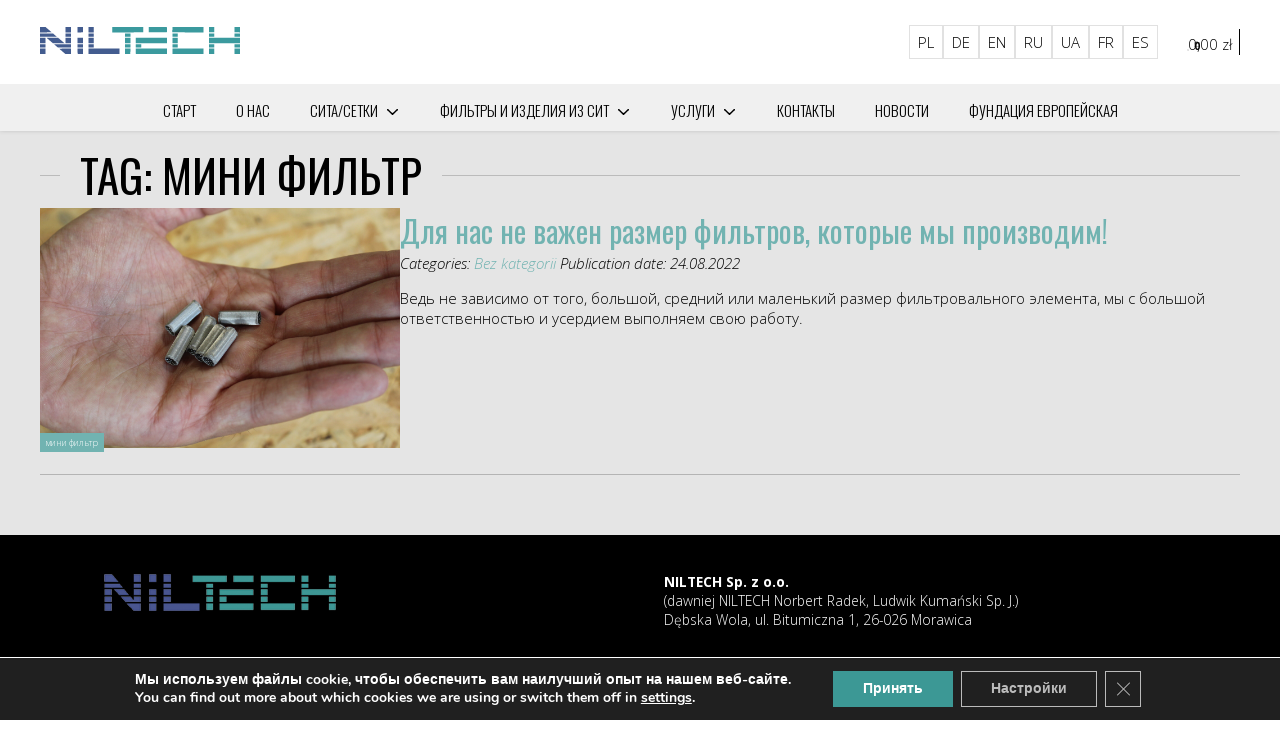

--- FILE ---
content_type: text/html; charset=UTF-8
request_url: https://niltech.pl/ru/tag/%D0%BC%D0%B8%D0%BD%D0%B8-%D1%84%D0%B8%D0%BB%D1%8C%D1%82%D1%80/
body_size: 19063
content:
<!doctype html>
<html lang="ru-RU">

<head>
    <!-- <meta http-equiv="Content-Security-Policy" content="default-src 'none'; font-src fonts.gstatic.com;style-src 'self' 'unsafe-inline' fonts.googleapis.com; script-src 'self'; base-uri 'self'; connect-src 'self'; child-src 'self'; form-action 'self'; frame-ancestors 'none'; img-src 'self'; media-src 'self'; object-src 'none';"> -->
    <meta charset="UTF-8">
    <meta name="viewport" content="width=device-width, initial-scale=1.0">
    <meta name="Piotr Kubicki webtec.pl" content="WEBTEC.pl">

    <!-- Google fonts -->
    <link media="print" onload="this.onload=null;this.removeAttribute('media');" rel="preconnect" href="https://fonts.googleapis.com">
    <link media="print" onload="this.onload=null;this.removeAttribute('media');" rel="preconnect" href="https://fonts.gstatic.com" crossorigin>
    <link media="print" onload="this.onload=null;this.removeAttribute('media');" href="https://fonts.googleapis.com/css2?family=Open+Sans:ital,wght@0,300;0,400;0,500;0,600;0,700;0,800;1,300;1,400;1,500;1,600;1,700;1,800&family=Oswald:wght@300;400;500;600;700&display=swap" rel="stylesheet">

    <meta name="theme-color" content="#1c4587" >
    
    <!-- KODY WORDPRESSA NAGŁÓWEK START-->
    <meta name='robots' content='index, follow, max-image-preview:large, max-snippet:-1, max-video-preview:-1' />

	<!-- This site is optimized with the Yoast SEO plugin v26.7 - https://yoast.com/wordpress/plugins/seo/ -->
	<title>Archiwa мини фильтр - Niltech</title>
	<link rel="canonical" href="https://niltech.pl/ru/tag/мини-фильтр/" />
	<meta property="og:locale" content="ru_RU" />
	<meta property="og:type" content="article" />
	<meta property="og:title" content="Archiwa мини фильтр - Niltech" />
	<meta property="og:url" content="https://niltech.pl/ru/tag/мини-фильтр/" />
	<meta property="og:site_name" content="Niltech" />
	<meta name="twitter:card" content="summary_large_image" />
	<script type="application/ld+json" class="yoast-schema-graph">{"@context":"https://schema.org","@graph":[{"@type":"CollectionPage","@id":"https://niltech.pl/ru/tag/%d0%bc%d0%b8%d0%bd%d0%b8-%d1%84%d0%b8%d0%bb%d1%8c%d1%82%d1%80/","url":"https://niltech.pl/ru/tag/%d0%bc%d0%b8%d0%bd%d0%b8-%d1%84%d0%b8%d0%bb%d1%8c%d1%82%d1%80/","name":"Archiwa мини фильтр - Niltech","isPartOf":{"@id":"https://niltech.pl/ru/#website"},"primaryImageOfPage":{"@id":"https://niltech.pl/ru/tag/%d0%bc%d0%b8%d0%bd%d0%b8-%d1%84%d0%b8%d0%bb%d1%8c%d1%82%d1%80/#primaryimage"},"image":{"@id":"https://niltech.pl/ru/tag/%d0%bc%d0%b8%d0%bd%d0%b8-%d1%84%d0%b8%d0%bb%d1%8c%d1%82%d1%80/#primaryimage"},"thumbnailUrl":"https://niltech.pl/wp-content/uploads/2022/08/IMG_8053-2-scaled.jpg","breadcrumb":{"@id":"https://niltech.pl/ru/tag/%d0%bc%d0%b8%d0%bd%d0%b8-%d1%84%d0%b8%d0%bb%d1%8c%d1%82%d1%80/#breadcrumb"},"inLanguage":"ru-RU"},{"@type":"ImageObject","inLanguage":"ru-RU","@id":"https://niltech.pl/ru/tag/%d0%bc%d0%b8%d0%bd%d0%b8-%d1%84%d0%b8%d0%bb%d1%8c%d1%82%d1%80/#primaryimage","url":"https://niltech.pl/wp-content/uploads/2022/08/IMG_8053-2-scaled.jpg","contentUrl":"https://niltech.pl/wp-content/uploads/2022/08/IMG_8053-2-scaled.jpg","width":2560,"height":1707,"caption":"мини фильтр"},{"@type":"BreadcrumbList","@id":"https://niltech.pl/ru/tag/%d0%bc%d0%b8%d0%bd%d0%b8-%d1%84%d0%b8%d0%bb%d1%8c%d1%82%d1%80/#breadcrumb","itemListElement":[{"@type":"ListItem","position":1,"name":"Strona główna","item":"https://niltech.pl/ru/"},{"@type":"ListItem","position":2,"name":"мини фильтр"}]},{"@type":"WebSite","@id":"https://niltech.pl/ru/#website","url":"https://niltech.pl/ru/","name":"Niltech","description":"","publisher":{"@id":"https://niltech.pl/ru/#organization"},"potentialAction":[{"@type":"SearchAction","target":{"@type":"EntryPoint","urlTemplate":"https://niltech.pl/ru/?s={search_term_string}"},"query-input":{"@type":"PropertyValueSpecification","valueRequired":true,"valueName":"search_term_string"}}],"inLanguage":"ru-RU"},{"@type":"Organization","@id":"https://niltech.pl/ru/#organization","name":"Niltech","url":"https://niltech.pl/ru/","logo":{"@type":"ImageObject","inLanguage":"ru-RU","@id":"https://niltech.pl/ru/#/schema/logo/image/","url":"https://niltech.pl/wp-content/uploads/2023/11/niltech_logo.svg","contentUrl":"https://niltech.pl/wp-content/uploads/2023/11/niltech_logo.svg","caption":"Niltech"},"image":{"@id":"https://niltech.pl/ru/#/schema/logo/image/"}}]}</script>
	<!-- / Yoast SEO plugin. -->


<link rel='dns-prefetch' href='//cdnjs.cloudflare.com' />
<link rel="alternate" type="application/rss+xml" title="Niltech &raquo; Лента метки мини фильтр" href="https://niltech.pl/ru/tag/%d0%bc%d0%b8%d0%bd%d0%b8-%d1%84%d0%b8%d0%bb%d1%8c%d1%82%d1%80/feed/" />
<style id='wp-img-auto-sizes-contain-inline-css' type='text/css'>
img:is([sizes=auto i],[sizes^="auto," i]){contain-intrinsic-size:3000px 1500px}
/*# sourceURL=wp-img-auto-sizes-contain-inline-css */
</style>
<style id='wp-block-library-inline-css' type='text/css'>
:root{--wp-block-synced-color:#7a00df;--wp-block-synced-color--rgb:122,0,223;--wp-bound-block-color:var(--wp-block-synced-color);--wp-editor-canvas-background:#ddd;--wp-admin-theme-color:#007cba;--wp-admin-theme-color--rgb:0,124,186;--wp-admin-theme-color-darker-10:#006ba1;--wp-admin-theme-color-darker-10--rgb:0,107,160.5;--wp-admin-theme-color-darker-20:#005a87;--wp-admin-theme-color-darker-20--rgb:0,90,135;--wp-admin-border-width-focus:2px}@media (min-resolution:192dpi){:root{--wp-admin-border-width-focus:1.5px}}.wp-element-button{cursor:pointer}:root .has-very-light-gray-background-color{background-color:#eee}:root .has-very-dark-gray-background-color{background-color:#313131}:root .has-very-light-gray-color{color:#eee}:root .has-very-dark-gray-color{color:#313131}:root .has-vivid-green-cyan-to-vivid-cyan-blue-gradient-background{background:linear-gradient(135deg,#00d084,#0693e3)}:root .has-purple-crush-gradient-background{background:linear-gradient(135deg,#34e2e4,#4721fb 50%,#ab1dfe)}:root .has-hazy-dawn-gradient-background{background:linear-gradient(135deg,#faaca8,#dad0ec)}:root .has-subdued-olive-gradient-background{background:linear-gradient(135deg,#fafae1,#67a671)}:root .has-atomic-cream-gradient-background{background:linear-gradient(135deg,#fdd79a,#004a59)}:root .has-nightshade-gradient-background{background:linear-gradient(135deg,#330968,#31cdcf)}:root .has-midnight-gradient-background{background:linear-gradient(135deg,#020381,#2874fc)}:root{--wp--preset--font-size--normal:16px;--wp--preset--font-size--huge:42px}.has-regular-font-size{font-size:1em}.has-larger-font-size{font-size:2.625em}.has-normal-font-size{font-size:var(--wp--preset--font-size--normal)}.has-huge-font-size{font-size:var(--wp--preset--font-size--huge)}.has-text-align-center{text-align:center}.has-text-align-left{text-align:left}.has-text-align-right{text-align:right}.has-fit-text{white-space:nowrap!important}#end-resizable-editor-section{display:none}.aligncenter{clear:both}.items-justified-left{justify-content:flex-start}.items-justified-center{justify-content:center}.items-justified-right{justify-content:flex-end}.items-justified-space-between{justify-content:space-between}.screen-reader-text{border:0;clip-path:inset(50%);height:1px;margin:-1px;overflow:hidden;padding:0;position:absolute;width:1px;word-wrap:normal!important}.screen-reader-text:focus{background-color:#ddd;clip-path:none;color:#444;display:block;font-size:1em;height:auto;left:5px;line-height:normal;padding:15px 23px 14px;text-decoration:none;top:5px;width:auto;z-index:100000}html :where(.has-border-color){border-style:solid}html :where([style*=border-top-color]){border-top-style:solid}html :where([style*=border-right-color]){border-right-style:solid}html :where([style*=border-bottom-color]){border-bottom-style:solid}html :where([style*=border-left-color]){border-left-style:solid}html :where([style*=border-width]){border-style:solid}html :where([style*=border-top-width]){border-top-style:solid}html :where([style*=border-right-width]){border-right-style:solid}html :where([style*=border-bottom-width]){border-bottom-style:solid}html :where([style*=border-left-width]){border-left-style:solid}html :where(img[class*=wp-image-]){height:auto;max-width:100%}:where(figure){margin:0 0 1em}html :where(.is-position-sticky){--wp-admin--admin-bar--position-offset:var(--wp-admin--admin-bar--height,0px)}@media screen and (max-width:600px){html :where(.is-position-sticky){--wp-admin--admin-bar--position-offset:0px}}

/*# sourceURL=wp-block-library-inline-css */
</style><style id='wp-block-image-inline-css' type='text/css'>
.wp-block-image>a,.wp-block-image>figure>a{display:inline-block}.wp-block-image img{box-sizing:border-box;height:auto;max-width:100%;vertical-align:bottom}@media not (prefers-reduced-motion){.wp-block-image img.hide{visibility:hidden}.wp-block-image img.show{animation:show-content-image .4s}}.wp-block-image[style*=border-radius] img,.wp-block-image[style*=border-radius]>a{border-radius:inherit}.wp-block-image.has-custom-border img{box-sizing:border-box}.wp-block-image.aligncenter{text-align:center}.wp-block-image.alignfull>a,.wp-block-image.alignwide>a{width:100%}.wp-block-image.alignfull img,.wp-block-image.alignwide img{height:auto;width:100%}.wp-block-image .aligncenter,.wp-block-image .alignleft,.wp-block-image .alignright,.wp-block-image.aligncenter,.wp-block-image.alignleft,.wp-block-image.alignright{display:table}.wp-block-image .aligncenter>figcaption,.wp-block-image .alignleft>figcaption,.wp-block-image .alignright>figcaption,.wp-block-image.aligncenter>figcaption,.wp-block-image.alignleft>figcaption,.wp-block-image.alignright>figcaption{caption-side:bottom;display:table-caption}.wp-block-image .alignleft{float:left;margin:.5em 1em .5em 0}.wp-block-image .alignright{float:right;margin:.5em 0 .5em 1em}.wp-block-image .aligncenter{margin-left:auto;margin-right:auto}.wp-block-image :where(figcaption){margin-bottom:1em;margin-top:.5em}.wp-block-image.is-style-circle-mask img{border-radius:9999px}@supports ((-webkit-mask-image:none) or (mask-image:none)) or (-webkit-mask-image:none){.wp-block-image.is-style-circle-mask img{border-radius:0;-webkit-mask-image:url('data:image/svg+xml;utf8,<svg viewBox="0 0 100 100" xmlns="http://www.w3.org/2000/svg"><circle cx="50" cy="50" r="50"/></svg>');mask-image:url('data:image/svg+xml;utf8,<svg viewBox="0 0 100 100" xmlns="http://www.w3.org/2000/svg"><circle cx="50" cy="50" r="50"/></svg>');mask-mode:alpha;-webkit-mask-position:center;mask-position:center;-webkit-mask-repeat:no-repeat;mask-repeat:no-repeat;-webkit-mask-size:contain;mask-size:contain}}:root :where(.wp-block-image.is-style-rounded img,.wp-block-image .is-style-rounded img){border-radius:9999px}.wp-block-image figure{margin:0}.wp-lightbox-container{display:flex;flex-direction:column;position:relative}.wp-lightbox-container img{cursor:zoom-in}.wp-lightbox-container img:hover+button{opacity:1}.wp-lightbox-container button{align-items:center;backdrop-filter:blur(16px) saturate(180%);background-color:#5a5a5a40;border:none;border-radius:4px;cursor:zoom-in;display:flex;height:20px;justify-content:center;opacity:0;padding:0;position:absolute;right:16px;text-align:center;top:16px;width:20px;z-index:100}@media not (prefers-reduced-motion){.wp-lightbox-container button{transition:opacity .2s ease}}.wp-lightbox-container button:focus-visible{outline:3px auto #5a5a5a40;outline:3px auto -webkit-focus-ring-color;outline-offset:3px}.wp-lightbox-container button:hover{cursor:pointer;opacity:1}.wp-lightbox-container button:focus{opacity:1}.wp-lightbox-container button:focus,.wp-lightbox-container button:hover,.wp-lightbox-container button:not(:hover):not(:active):not(.has-background){background-color:#5a5a5a40;border:none}.wp-lightbox-overlay{box-sizing:border-box;cursor:zoom-out;height:100vh;left:0;overflow:hidden;position:fixed;top:0;visibility:hidden;width:100%;z-index:100000}.wp-lightbox-overlay .close-button{align-items:center;cursor:pointer;display:flex;justify-content:center;min-height:40px;min-width:40px;padding:0;position:absolute;right:calc(env(safe-area-inset-right) + 16px);top:calc(env(safe-area-inset-top) + 16px);z-index:5000000}.wp-lightbox-overlay .close-button:focus,.wp-lightbox-overlay .close-button:hover,.wp-lightbox-overlay .close-button:not(:hover):not(:active):not(.has-background){background:none;border:none}.wp-lightbox-overlay .lightbox-image-container{height:var(--wp--lightbox-container-height);left:50%;overflow:hidden;position:absolute;top:50%;transform:translate(-50%,-50%);transform-origin:top left;width:var(--wp--lightbox-container-width);z-index:9999999999}.wp-lightbox-overlay .wp-block-image{align-items:center;box-sizing:border-box;display:flex;height:100%;justify-content:center;margin:0;position:relative;transform-origin:0 0;width:100%;z-index:3000000}.wp-lightbox-overlay .wp-block-image img{height:var(--wp--lightbox-image-height);min-height:var(--wp--lightbox-image-height);min-width:var(--wp--lightbox-image-width);width:var(--wp--lightbox-image-width)}.wp-lightbox-overlay .wp-block-image figcaption{display:none}.wp-lightbox-overlay button{background:none;border:none}.wp-lightbox-overlay .scrim{background-color:#fff;height:100%;opacity:.9;position:absolute;width:100%;z-index:2000000}.wp-lightbox-overlay.active{visibility:visible}@media not (prefers-reduced-motion){.wp-lightbox-overlay.active{animation:turn-on-visibility .25s both}.wp-lightbox-overlay.active img{animation:turn-on-visibility .35s both}.wp-lightbox-overlay.show-closing-animation:not(.active){animation:turn-off-visibility .35s both}.wp-lightbox-overlay.show-closing-animation:not(.active) img{animation:turn-off-visibility .25s both}.wp-lightbox-overlay.zoom.active{animation:none;opacity:1;visibility:visible}.wp-lightbox-overlay.zoom.active .lightbox-image-container{animation:lightbox-zoom-in .4s}.wp-lightbox-overlay.zoom.active .lightbox-image-container img{animation:none}.wp-lightbox-overlay.zoom.active .scrim{animation:turn-on-visibility .4s forwards}.wp-lightbox-overlay.zoom.show-closing-animation:not(.active){animation:none}.wp-lightbox-overlay.zoom.show-closing-animation:not(.active) .lightbox-image-container{animation:lightbox-zoom-out .4s}.wp-lightbox-overlay.zoom.show-closing-animation:not(.active) .lightbox-image-container img{animation:none}.wp-lightbox-overlay.zoom.show-closing-animation:not(.active) .scrim{animation:turn-off-visibility .4s forwards}}@keyframes show-content-image{0%{visibility:hidden}99%{visibility:hidden}to{visibility:visible}}@keyframes turn-on-visibility{0%{opacity:0}to{opacity:1}}@keyframes turn-off-visibility{0%{opacity:1;visibility:visible}99%{opacity:0;visibility:visible}to{opacity:0;visibility:hidden}}@keyframes lightbox-zoom-in{0%{transform:translate(calc((-100vw + var(--wp--lightbox-scrollbar-width))/2 + var(--wp--lightbox-initial-left-position)),calc(-50vh + var(--wp--lightbox-initial-top-position))) scale(var(--wp--lightbox-scale))}to{transform:translate(-50%,-50%) scale(1)}}@keyframes lightbox-zoom-out{0%{transform:translate(-50%,-50%) scale(1);visibility:visible}99%{visibility:visible}to{transform:translate(calc((-100vw + var(--wp--lightbox-scrollbar-width))/2 + var(--wp--lightbox-initial-left-position)),calc(-50vh + var(--wp--lightbox-initial-top-position))) scale(var(--wp--lightbox-scale));visibility:hidden}}
/*# sourceURL=https://niltech.pl/wp-includes/blocks/image/style.min.css */
</style>
<style id='wp-block-paragraph-inline-css' type='text/css'>
.is-small-text{font-size:.875em}.is-regular-text{font-size:1em}.is-large-text{font-size:2.25em}.is-larger-text{font-size:3em}.has-drop-cap:not(:focus):first-letter{float:left;font-size:8.4em;font-style:normal;font-weight:100;line-height:.68;margin:.05em .1em 0 0;text-transform:uppercase}body.rtl .has-drop-cap:not(:focus):first-letter{float:none;margin-left:.1em}p.has-drop-cap.has-background{overflow:hidden}:root :where(p.has-background){padding:1.25em 2.375em}:where(p.has-text-color:not(.has-link-color)) a{color:inherit}p.has-text-align-left[style*="writing-mode:vertical-lr"],p.has-text-align-right[style*="writing-mode:vertical-rl"]{rotate:180deg}
/*# sourceURL=https://niltech.pl/wp-includes/blocks/paragraph/style.min.css */
</style>
<link rel='stylesheet' id='wc-blocks-style-css' href='https://niltech.pl/wp-content/plugins/woocommerce/assets/client/blocks/wc-blocks.css?ver=wc-10.4.3' type='text/css' media='all' />
<style id='global-styles-inline-css' type='text/css'>
:root{--wp--preset--aspect-ratio--square: 1;--wp--preset--aspect-ratio--4-3: 4/3;--wp--preset--aspect-ratio--3-4: 3/4;--wp--preset--aspect-ratio--3-2: 3/2;--wp--preset--aspect-ratio--2-3: 2/3;--wp--preset--aspect-ratio--16-9: 16/9;--wp--preset--aspect-ratio--9-16: 9/16;--wp--preset--color--black: #000000;--wp--preset--color--cyan-bluish-gray: #abb8c3;--wp--preset--color--white: #ffffff;--wp--preset--color--pale-pink: #f78da7;--wp--preset--color--vivid-red: #cf2e2e;--wp--preset--color--luminous-vivid-orange: #ff6900;--wp--preset--color--luminous-vivid-amber: #fcb900;--wp--preset--color--light-green-cyan: #7bdcb5;--wp--preset--color--vivid-green-cyan: #00d084;--wp--preset--color--pale-cyan-blue: #8ed1fc;--wp--preset--color--vivid-cyan-blue: #0693e3;--wp--preset--color--vivid-purple: #9b51e0;--wp--preset--gradient--vivid-cyan-blue-to-vivid-purple: linear-gradient(135deg,rgb(6,147,227) 0%,rgb(155,81,224) 100%);--wp--preset--gradient--light-green-cyan-to-vivid-green-cyan: linear-gradient(135deg,rgb(122,220,180) 0%,rgb(0,208,130) 100%);--wp--preset--gradient--luminous-vivid-amber-to-luminous-vivid-orange: linear-gradient(135deg,rgb(252,185,0) 0%,rgb(255,105,0) 100%);--wp--preset--gradient--luminous-vivid-orange-to-vivid-red: linear-gradient(135deg,rgb(255,105,0) 0%,rgb(207,46,46) 100%);--wp--preset--gradient--very-light-gray-to-cyan-bluish-gray: linear-gradient(135deg,rgb(238,238,238) 0%,rgb(169,184,195) 100%);--wp--preset--gradient--cool-to-warm-spectrum: linear-gradient(135deg,rgb(74,234,220) 0%,rgb(151,120,209) 20%,rgb(207,42,186) 40%,rgb(238,44,130) 60%,rgb(251,105,98) 80%,rgb(254,248,76) 100%);--wp--preset--gradient--blush-light-purple: linear-gradient(135deg,rgb(255,206,236) 0%,rgb(152,150,240) 100%);--wp--preset--gradient--blush-bordeaux: linear-gradient(135deg,rgb(254,205,165) 0%,rgb(254,45,45) 50%,rgb(107,0,62) 100%);--wp--preset--gradient--luminous-dusk: linear-gradient(135deg,rgb(255,203,112) 0%,rgb(199,81,192) 50%,rgb(65,88,208) 100%);--wp--preset--gradient--pale-ocean: linear-gradient(135deg,rgb(255,245,203) 0%,rgb(182,227,212) 50%,rgb(51,167,181) 100%);--wp--preset--gradient--electric-grass: linear-gradient(135deg,rgb(202,248,128) 0%,rgb(113,206,126) 100%);--wp--preset--gradient--midnight: linear-gradient(135deg,rgb(2,3,129) 0%,rgb(40,116,252) 100%);--wp--preset--font-size--small: 13px;--wp--preset--font-size--medium: 20px;--wp--preset--font-size--large: 36px;--wp--preset--font-size--x-large: 42px;--wp--preset--spacing--20: 0.44rem;--wp--preset--spacing--30: 0.67rem;--wp--preset--spacing--40: 1rem;--wp--preset--spacing--50: 1.5rem;--wp--preset--spacing--60: 2.25rem;--wp--preset--spacing--70: 3.38rem;--wp--preset--spacing--80: 5.06rem;--wp--preset--shadow--natural: 6px 6px 9px rgba(0, 0, 0, 0.2);--wp--preset--shadow--deep: 12px 12px 50px rgba(0, 0, 0, 0.4);--wp--preset--shadow--sharp: 6px 6px 0px rgba(0, 0, 0, 0.2);--wp--preset--shadow--outlined: 6px 6px 0px -3px rgb(255, 255, 255), 6px 6px rgb(0, 0, 0);--wp--preset--shadow--crisp: 6px 6px 0px rgb(0, 0, 0);}:where(.is-layout-flex){gap: 0.5em;}:where(.is-layout-grid){gap: 0.5em;}body .is-layout-flex{display: flex;}.is-layout-flex{flex-wrap: wrap;align-items: center;}.is-layout-flex > :is(*, div){margin: 0;}body .is-layout-grid{display: grid;}.is-layout-grid > :is(*, div){margin: 0;}:where(.wp-block-columns.is-layout-flex){gap: 2em;}:where(.wp-block-columns.is-layout-grid){gap: 2em;}:where(.wp-block-post-template.is-layout-flex){gap: 1.25em;}:where(.wp-block-post-template.is-layout-grid){gap: 1.25em;}.has-black-color{color: var(--wp--preset--color--black) !important;}.has-cyan-bluish-gray-color{color: var(--wp--preset--color--cyan-bluish-gray) !important;}.has-white-color{color: var(--wp--preset--color--white) !important;}.has-pale-pink-color{color: var(--wp--preset--color--pale-pink) !important;}.has-vivid-red-color{color: var(--wp--preset--color--vivid-red) !important;}.has-luminous-vivid-orange-color{color: var(--wp--preset--color--luminous-vivid-orange) !important;}.has-luminous-vivid-amber-color{color: var(--wp--preset--color--luminous-vivid-amber) !important;}.has-light-green-cyan-color{color: var(--wp--preset--color--light-green-cyan) !important;}.has-vivid-green-cyan-color{color: var(--wp--preset--color--vivid-green-cyan) !important;}.has-pale-cyan-blue-color{color: var(--wp--preset--color--pale-cyan-blue) !important;}.has-vivid-cyan-blue-color{color: var(--wp--preset--color--vivid-cyan-blue) !important;}.has-vivid-purple-color{color: var(--wp--preset--color--vivid-purple) !important;}.has-black-background-color{background-color: var(--wp--preset--color--black) !important;}.has-cyan-bluish-gray-background-color{background-color: var(--wp--preset--color--cyan-bluish-gray) !important;}.has-white-background-color{background-color: var(--wp--preset--color--white) !important;}.has-pale-pink-background-color{background-color: var(--wp--preset--color--pale-pink) !important;}.has-vivid-red-background-color{background-color: var(--wp--preset--color--vivid-red) !important;}.has-luminous-vivid-orange-background-color{background-color: var(--wp--preset--color--luminous-vivid-orange) !important;}.has-luminous-vivid-amber-background-color{background-color: var(--wp--preset--color--luminous-vivid-amber) !important;}.has-light-green-cyan-background-color{background-color: var(--wp--preset--color--light-green-cyan) !important;}.has-vivid-green-cyan-background-color{background-color: var(--wp--preset--color--vivid-green-cyan) !important;}.has-pale-cyan-blue-background-color{background-color: var(--wp--preset--color--pale-cyan-blue) !important;}.has-vivid-cyan-blue-background-color{background-color: var(--wp--preset--color--vivid-cyan-blue) !important;}.has-vivid-purple-background-color{background-color: var(--wp--preset--color--vivid-purple) !important;}.has-black-border-color{border-color: var(--wp--preset--color--black) !important;}.has-cyan-bluish-gray-border-color{border-color: var(--wp--preset--color--cyan-bluish-gray) !important;}.has-white-border-color{border-color: var(--wp--preset--color--white) !important;}.has-pale-pink-border-color{border-color: var(--wp--preset--color--pale-pink) !important;}.has-vivid-red-border-color{border-color: var(--wp--preset--color--vivid-red) !important;}.has-luminous-vivid-orange-border-color{border-color: var(--wp--preset--color--luminous-vivid-orange) !important;}.has-luminous-vivid-amber-border-color{border-color: var(--wp--preset--color--luminous-vivid-amber) !important;}.has-light-green-cyan-border-color{border-color: var(--wp--preset--color--light-green-cyan) !important;}.has-vivid-green-cyan-border-color{border-color: var(--wp--preset--color--vivid-green-cyan) !important;}.has-pale-cyan-blue-border-color{border-color: var(--wp--preset--color--pale-cyan-blue) !important;}.has-vivid-cyan-blue-border-color{border-color: var(--wp--preset--color--vivid-cyan-blue) !important;}.has-vivid-purple-border-color{border-color: var(--wp--preset--color--vivid-purple) !important;}.has-vivid-cyan-blue-to-vivid-purple-gradient-background{background: var(--wp--preset--gradient--vivid-cyan-blue-to-vivid-purple) !important;}.has-light-green-cyan-to-vivid-green-cyan-gradient-background{background: var(--wp--preset--gradient--light-green-cyan-to-vivid-green-cyan) !important;}.has-luminous-vivid-amber-to-luminous-vivid-orange-gradient-background{background: var(--wp--preset--gradient--luminous-vivid-amber-to-luminous-vivid-orange) !important;}.has-luminous-vivid-orange-to-vivid-red-gradient-background{background: var(--wp--preset--gradient--luminous-vivid-orange-to-vivid-red) !important;}.has-very-light-gray-to-cyan-bluish-gray-gradient-background{background: var(--wp--preset--gradient--very-light-gray-to-cyan-bluish-gray) !important;}.has-cool-to-warm-spectrum-gradient-background{background: var(--wp--preset--gradient--cool-to-warm-spectrum) !important;}.has-blush-light-purple-gradient-background{background: var(--wp--preset--gradient--blush-light-purple) !important;}.has-blush-bordeaux-gradient-background{background: var(--wp--preset--gradient--blush-bordeaux) !important;}.has-luminous-dusk-gradient-background{background: var(--wp--preset--gradient--luminous-dusk) !important;}.has-pale-ocean-gradient-background{background: var(--wp--preset--gradient--pale-ocean) !important;}.has-electric-grass-gradient-background{background: var(--wp--preset--gradient--electric-grass) !important;}.has-midnight-gradient-background{background: var(--wp--preset--gradient--midnight) !important;}.has-small-font-size{font-size: var(--wp--preset--font-size--small) !important;}.has-medium-font-size{font-size: var(--wp--preset--font-size--medium) !important;}.has-large-font-size{font-size: var(--wp--preset--font-size--large) !important;}.has-x-large-font-size{font-size: var(--wp--preset--font-size--x-large) !important;}
/*# sourceURL=global-styles-inline-css */
</style>

<style id='classic-theme-styles-inline-css' type='text/css'>
/*! This file is auto-generated */
.wp-block-button__link{color:#fff;background-color:#32373c;border-radius:9999px;box-shadow:none;text-decoration:none;padding:calc(.667em + 2px) calc(1.333em + 2px);font-size:1.125em}.wp-block-file__button{background:#32373c;color:#fff;text-decoration:none}
/*# sourceURL=/wp-includes/css/classic-themes.min.css */
</style>
<link rel='stylesheet' id='contact-form-7-css' href='https://niltech.pl/wp-content/plugins/contact-form-7/includes/css/styles.css?ver=6.1.4' type='text/css' media='all' />
<link rel='stylesheet' id='woocommerce-layout-css' href='https://niltech.pl/wp-content/plugins/woocommerce/assets/css/woocommerce-layout.css?ver=10.4.3' type='text/css' media='all' />
<link rel='stylesheet' id='woocommerce-smallscreen-css' href='https://niltech.pl/wp-content/plugins/woocommerce/assets/css/woocommerce-smallscreen.css?ver=10.4.3' type='text/css' media='only screen and (max-width: 768px)' />
<link rel='stylesheet' id='woocommerce-general-css' href='https://niltech.pl/wp-content/plugins/woocommerce/assets/css/woocommerce.css?ver=10.4.3' type='text/css' media='all' />
<style id='woocommerce-inline-inline-css' type='text/css'>
.woocommerce form .form-row .required { visibility: visible; }
/*# sourceURL=woocommerce-inline-inline-css */
</style>
<link rel='stylesheet' id='glightbox-css' href='https://cdnjs.cloudflare.com/ajax/libs/glightbox/3.2.0/css/glightbox.min.css?ver=3.2.0' type='text/css' media='all'  integrity="sha512-iQ3H4A+iyBTP8M4ypX5PrTt2S+G1zmRjf0k0uOASKlFHysV8TL9ZoQyVwPss0D12IBTMoDEHA8+bg8a1viS9Mg==" crossorigin="anonymous" />
<link rel='stylesheet' id='slick-css' href='https://cdnjs.cloudflare.com/ajax/libs/slick-carousel/1.9.0/slick.min.css?ver=1.9.0' type='text/css' media='all'  integrity="sha512-yHknP1/AwR+yx26cB1y0cjvQUMvEa2PFzt1c9LlS4pRQ5NOTZFWbhBig+X9G9eYW/8m0/4OXNx8pxJ6z57x0dw==" crossorigin="anonymous" />
<link rel='stylesheet' id='slick-theme-css' href='https://cdnjs.cloudflare.com/ajax/libs/slick-carousel/1.9.0/slick-theme.min.css?ver=1.9.0' type='text/css' media='all'  integrity="sha512-17EgCFERpgZKcm0j0fEq1YCJuyAWdz9KUtv1EjVuaOz8pDnh/0nZxmU6BBXwaaxqoi9PQXnRWqlcDB027hgv9A==" crossorigin="anonymous" />
<link rel='stylesheet' id='main_css-css' href='https://niltech.pl/wp-content/themes/webtec-business-v3.4/style.css?ver=6.9' type='text/css' media='all' />
<link rel='stylesheet' id='woocommerce_css-css' href='https://niltech.pl/wp-content/themes/webtec-business-v3.4/assets/css/woocommerce.css?ver=6.9' type='text/css' media='all' />
<link rel='stylesheet' id='custom_css-css' href='https://niltech.pl/wp-content/themes/webtec-business-v3.4/assets/css/custom.css?ver=6.9' type='text/css' media='all' />
<link rel='stylesheet' id='js_composer_front-css' href='https://niltech.pl/wp-content/plugins/js_composer/assets/css/js_composer.min.css?ver=7.0' type='text/css' media='all' />
<link rel='stylesheet' id='moove_gdpr_frontend-css' href='https://niltech.pl/wp-content/plugins/gdpr-cookie-compliance/dist/styles/gdpr-main.css?ver=5.0.9' type='text/css' media='all' />
<style id='moove_gdpr_frontend-inline-css' type='text/css'>
#moove_gdpr_cookie_modal,#moove_gdpr_cookie_info_bar,.gdpr_cookie_settings_shortcode_content{font-family:&#039;Nunito&#039;,sans-serif}#moove_gdpr_save_popup_settings_button{background-color:#373737;color:#fff}#moove_gdpr_save_popup_settings_button:hover{background-color:#000}#moove_gdpr_cookie_info_bar .moove-gdpr-info-bar-container .moove-gdpr-info-bar-content a.mgbutton,#moove_gdpr_cookie_info_bar .moove-gdpr-info-bar-container .moove-gdpr-info-bar-content button.mgbutton{background-color:#3c9895}#moove_gdpr_cookie_modal .moove-gdpr-modal-content .moove-gdpr-modal-footer-content .moove-gdpr-button-holder a.mgbutton,#moove_gdpr_cookie_modal .moove-gdpr-modal-content .moove-gdpr-modal-footer-content .moove-gdpr-button-holder button.mgbutton,.gdpr_cookie_settings_shortcode_content .gdpr-shr-button.button-green{background-color:#3c9895;border-color:#3c9895}#moove_gdpr_cookie_modal .moove-gdpr-modal-content .moove-gdpr-modal-footer-content .moove-gdpr-button-holder a.mgbutton:hover,#moove_gdpr_cookie_modal .moove-gdpr-modal-content .moove-gdpr-modal-footer-content .moove-gdpr-button-holder button.mgbutton:hover,.gdpr_cookie_settings_shortcode_content .gdpr-shr-button.button-green:hover{background-color:#fff;color:#3c9895}#moove_gdpr_cookie_modal .moove-gdpr-modal-content .moove-gdpr-modal-close i,#moove_gdpr_cookie_modal .moove-gdpr-modal-content .moove-gdpr-modal-close span.gdpr-icon{background-color:#3c9895;border:1px solid #3c9895}#moove_gdpr_cookie_info_bar span.moove-gdpr-infobar-allow-all.focus-g,#moove_gdpr_cookie_info_bar span.moove-gdpr-infobar-allow-all:focus,#moove_gdpr_cookie_info_bar button.moove-gdpr-infobar-allow-all.focus-g,#moove_gdpr_cookie_info_bar button.moove-gdpr-infobar-allow-all:focus,#moove_gdpr_cookie_info_bar span.moove-gdpr-infobar-reject-btn.focus-g,#moove_gdpr_cookie_info_bar span.moove-gdpr-infobar-reject-btn:focus,#moove_gdpr_cookie_info_bar button.moove-gdpr-infobar-reject-btn.focus-g,#moove_gdpr_cookie_info_bar button.moove-gdpr-infobar-reject-btn:focus,#moove_gdpr_cookie_info_bar span.change-settings-button.focus-g,#moove_gdpr_cookie_info_bar span.change-settings-button:focus,#moove_gdpr_cookie_info_bar button.change-settings-button.focus-g,#moove_gdpr_cookie_info_bar button.change-settings-button:focus{-webkit-box-shadow:0 0 1px 3px #3c9895;-moz-box-shadow:0 0 1px 3px #3c9895;box-shadow:0 0 1px 3px #3c9895}#moove_gdpr_cookie_modal .moove-gdpr-modal-content .moove-gdpr-modal-close i:hover,#moove_gdpr_cookie_modal .moove-gdpr-modal-content .moove-gdpr-modal-close span.gdpr-icon:hover,#moove_gdpr_cookie_info_bar span[data-href]>u.change-settings-button{color:#3c9895}#moove_gdpr_cookie_modal .moove-gdpr-modal-content .moove-gdpr-modal-left-content #moove-gdpr-menu li.menu-item-selected a span.gdpr-icon,#moove_gdpr_cookie_modal .moove-gdpr-modal-content .moove-gdpr-modal-left-content #moove-gdpr-menu li.menu-item-selected button span.gdpr-icon{color:inherit}#moove_gdpr_cookie_modal .moove-gdpr-modal-content .moove-gdpr-modal-left-content #moove-gdpr-menu li a span.gdpr-icon,#moove_gdpr_cookie_modal .moove-gdpr-modal-content .moove-gdpr-modal-left-content #moove-gdpr-menu li button span.gdpr-icon{color:inherit}#moove_gdpr_cookie_modal .gdpr-acc-link{line-height:0;font-size:0;color:transparent;position:absolute}#moove_gdpr_cookie_modal .moove-gdpr-modal-content .moove-gdpr-modal-close:hover i,#moove_gdpr_cookie_modal .moove-gdpr-modal-content .moove-gdpr-modal-left-content #moove-gdpr-menu li a,#moove_gdpr_cookie_modal .moove-gdpr-modal-content .moove-gdpr-modal-left-content #moove-gdpr-menu li button,#moove_gdpr_cookie_modal .moove-gdpr-modal-content .moove-gdpr-modal-left-content #moove-gdpr-menu li button i,#moove_gdpr_cookie_modal .moove-gdpr-modal-content .moove-gdpr-modal-left-content #moove-gdpr-menu li a i,#moove_gdpr_cookie_modal .moove-gdpr-modal-content .moove-gdpr-tab-main .moove-gdpr-tab-main-content a:hover,#moove_gdpr_cookie_info_bar.moove-gdpr-dark-scheme .moove-gdpr-info-bar-container .moove-gdpr-info-bar-content a.mgbutton:hover,#moove_gdpr_cookie_info_bar.moove-gdpr-dark-scheme .moove-gdpr-info-bar-container .moove-gdpr-info-bar-content button.mgbutton:hover,#moove_gdpr_cookie_info_bar.moove-gdpr-dark-scheme .moove-gdpr-info-bar-container .moove-gdpr-info-bar-content a:hover,#moove_gdpr_cookie_info_bar.moove-gdpr-dark-scheme .moove-gdpr-info-bar-container .moove-gdpr-info-bar-content button:hover,#moove_gdpr_cookie_info_bar.moove-gdpr-dark-scheme .moove-gdpr-info-bar-container .moove-gdpr-info-bar-content span.change-settings-button:hover,#moove_gdpr_cookie_info_bar.moove-gdpr-dark-scheme .moove-gdpr-info-bar-container .moove-gdpr-info-bar-content button.change-settings-button:hover,#moove_gdpr_cookie_info_bar.moove-gdpr-dark-scheme .moove-gdpr-info-bar-container .moove-gdpr-info-bar-content u.change-settings-button:hover,#moove_gdpr_cookie_info_bar span[data-href]>u.change-settings-button,#moove_gdpr_cookie_info_bar.moove-gdpr-dark-scheme .moove-gdpr-info-bar-container .moove-gdpr-info-bar-content a.mgbutton.focus-g,#moove_gdpr_cookie_info_bar.moove-gdpr-dark-scheme .moove-gdpr-info-bar-container .moove-gdpr-info-bar-content button.mgbutton.focus-g,#moove_gdpr_cookie_info_bar.moove-gdpr-dark-scheme .moove-gdpr-info-bar-container .moove-gdpr-info-bar-content a.focus-g,#moove_gdpr_cookie_info_bar.moove-gdpr-dark-scheme .moove-gdpr-info-bar-container .moove-gdpr-info-bar-content button.focus-g,#moove_gdpr_cookie_info_bar.moove-gdpr-dark-scheme .moove-gdpr-info-bar-container .moove-gdpr-info-bar-content a.mgbutton:focus,#moove_gdpr_cookie_info_bar.moove-gdpr-dark-scheme .moove-gdpr-info-bar-container .moove-gdpr-info-bar-content button.mgbutton:focus,#moove_gdpr_cookie_info_bar.moove-gdpr-dark-scheme .moove-gdpr-info-bar-container .moove-gdpr-info-bar-content a:focus,#moove_gdpr_cookie_info_bar.moove-gdpr-dark-scheme .moove-gdpr-info-bar-container .moove-gdpr-info-bar-content button:focus,#moove_gdpr_cookie_info_bar.moove-gdpr-dark-scheme .moove-gdpr-info-bar-container .moove-gdpr-info-bar-content span.change-settings-button.focus-g,span.change-settings-button:focus,button.change-settings-button.focus-g,button.change-settings-button:focus,#moove_gdpr_cookie_info_bar.moove-gdpr-dark-scheme .moove-gdpr-info-bar-container .moove-gdpr-info-bar-content u.change-settings-button.focus-g,#moove_gdpr_cookie_info_bar.moove-gdpr-dark-scheme .moove-gdpr-info-bar-container .moove-gdpr-info-bar-content u.change-settings-button:focus{color:#3c9895}#moove_gdpr_cookie_modal .moove-gdpr-branding.focus-g span,#moove_gdpr_cookie_modal .moove-gdpr-modal-content .moove-gdpr-tab-main a.focus-g,#moove_gdpr_cookie_modal .moove-gdpr-modal-content .moove-gdpr-tab-main .gdpr-cd-details-toggle.focus-g{color:#3c9895}#moove_gdpr_cookie_modal.gdpr_lightbox-hide{display:none}#moove_gdpr_cookie_info_bar .moove-gdpr-info-bar-container .moove-gdpr-info-bar-content a.mgbutton,#moove_gdpr_cookie_info_bar .moove-gdpr-info-bar-container .moove-gdpr-info-bar-content button.mgbutton,#moove_gdpr_cookie_modal .moove-gdpr-modal-content .moove-gdpr-modal-footer-content .moove-gdpr-button-holder a.mgbutton,#moove_gdpr_cookie_modal .moove-gdpr-modal-content .moove-gdpr-modal-footer-content .moove-gdpr-button-holder button.mgbutton,.gdpr-shr-button,#moove_gdpr_cookie_info_bar .moove-gdpr-infobar-close-btn{border-radius:0}
/*# sourceURL=moove_gdpr_frontend-inline-css */
</style>
<script type="text/javascript" src="https://niltech.pl/wp-includes/js/jquery/jquery.min.js?ver=3.7.1" id="jquery-core-js"></script>
<script type="text/javascript" src="https://niltech.pl/wp-includes/js/jquery/jquery-migrate.min.js?ver=3.4.1" id="jquery-migrate-js"></script>
<script type="text/javascript" src="https://niltech.pl/wp-content/plugins/woocommerce/assets/js/jquery-blockui/jquery.blockUI.min.js?ver=2.7.0-wc.10.4.3" id="wc-jquery-blockui-js" data-wp-strategy="defer"></script>
<script type="text/javascript" id="wc-add-to-cart-js-extra">
/* <![CDATA[ */
var wc_add_to_cart_params = {"ajax_url":"/wp-admin/admin-ajax.php","wc_ajax_url":"/?wc-ajax=%%endpoint%%","i18n_view_cart":"\u041f\u0440\u043e\u0441\u043c\u043e\u0442\u0440 \u043a\u043e\u0440\u0437\u0438\u043d\u044b","cart_url":"https://niltech.pl","is_cart":"","cart_redirect_after_add":"no"};
//# sourceURL=wc-add-to-cart-js-extra
/* ]]> */
</script>
<script type="text/javascript" src="https://niltech.pl/wp-content/plugins/woocommerce/assets/js/frontend/add-to-cart.min.js?ver=10.4.3" id="wc-add-to-cart-js" data-wp-strategy="defer"></script>
<script type="text/javascript" src="https://niltech.pl/wp-content/plugins/woocommerce/assets/js/js-cookie/js.cookie.min.js?ver=2.1.4-wc.10.4.3" id="wc-js-cookie-js" defer="defer" data-wp-strategy="defer"></script>
<script type="text/javascript" id="woocommerce-js-extra">
/* <![CDATA[ */
var woocommerce_params = {"ajax_url":"/wp-admin/admin-ajax.php","wc_ajax_url":"/?wc-ajax=%%endpoint%%","i18n_password_show":"\u041f\u043e\u043a\u0430\u0437\u0430\u0442\u044c \u043f\u0430\u0440\u043e\u043b\u044c","i18n_password_hide":"\u0421\u043a\u0440\u044b\u0442\u044c \u043f\u0430\u0440\u043e\u043b\u044c"};
//# sourceURL=woocommerce-js-extra
/* ]]> */
</script>
<script type="text/javascript" src="https://niltech.pl/wp-content/plugins/woocommerce/assets/js/frontend/woocommerce.min.js?ver=10.4.3" id="woocommerce-js" defer="defer" data-wp-strategy="defer"></script>
<script type="text/javascript" src="https://niltech.pl/wp-content/plugins/js_composer/assets/js/vendors/woocommerce-add-to-cart.js?ver=7.0" id="vc_woocommerce-add-to-cart-js-js"></script>
<script></script><link rel="https://api.w.org/" href="https://niltech.pl/wp-json/" /><link rel="alternate" title="JSON" type="application/json" href="https://niltech.pl/wp-json/wp/v2/tags/1485" />	<noscript><style>.woocommerce-product-gallery{ opacity: 1 !important; }</style></noscript>
	<meta name="generator" content="Powered by WPBakery Page Builder - drag and drop page builder for WordPress."/>
<style type="text/css" id="custom-background-css">
body.custom-background { background-color: #e5e5e5; }
</style>
	<meta name="generator" content="Powered by Slider Revolution 6.6.16 - responsive, Mobile-Friendly Slider Plugin for WordPress with comfortable drag and drop interface." />
<link rel="icon" href="https://niltech.pl/wp-content/uploads/2023/11/cropped-niltech_logo-1-32x32.png" sizes="32x32" />
<link rel="icon" href="https://niltech.pl/wp-content/uploads/2023/11/cropped-niltech_logo-1-192x192.png" sizes="192x192" />
<link rel="apple-touch-icon" href="https://niltech.pl/wp-content/uploads/2023/11/cropped-niltech_logo-1-180x180.png" />
<meta name="msapplication-TileImage" content="https://niltech.pl/wp-content/uploads/2023/11/cropped-niltech_logo-1-270x270.png" />
<script>function setREVStartSize(e){
			//window.requestAnimationFrame(function() {
				window.RSIW = window.RSIW===undefined ? window.innerWidth : window.RSIW;
				window.RSIH = window.RSIH===undefined ? window.innerHeight : window.RSIH;
				try {
					var pw = document.getElementById(e.c).parentNode.offsetWidth,
						newh;
					pw = pw===0 || isNaN(pw) || (e.l=="fullwidth" || e.layout=="fullwidth") ? window.RSIW : pw;
					e.tabw = e.tabw===undefined ? 0 : parseInt(e.tabw);
					e.thumbw = e.thumbw===undefined ? 0 : parseInt(e.thumbw);
					e.tabh = e.tabh===undefined ? 0 : parseInt(e.tabh);
					e.thumbh = e.thumbh===undefined ? 0 : parseInt(e.thumbh);
					e.tabhide = e.tabhide===undefined ? 0 : parseInt(e.tabhide);
					e.thumbhide = e.thumbhide===undefined ? 0 : parseInt(e.thumbhide);
					e.mh = e.mh===undefined || e.mh=="" || e.mh==="auto" ? 0 : parseInt(e.mh,0);
					if(e.layout==="fullscreen" || e.l==="fullscreen")
						newh = Math.max(e.mh,window.RSIH);
					else{
						e.gw = Array.isArray(e.gw) ? e.gw : [e.gw];
						for (var i in e.rl) if (e.gw[i]===undefined || e.gw[i]===0) e.gw[i] = e.gw[i-1];
						e.gh = e.el===undefined || e.el==="" || (Array.isArray(e.el) && e.el.length==0)? e.gh : e.el;
						e.gh = Array.isArray(e.gh) ? e.gh : [e.gh];
						for (var i in e.rl) if (e.gh[i]===undefined || e.gh[i]===0) e.gh[i] = e.gh[i-1];
											
						var nl = new Array(e.rl.length),
							ix = 0,
							sl;
						e.tabw = e.tabhide>=pw ? 0 : e.tabw;
						e.thumbw = e.thumbhide>=pw ? 0 : e.thumbw;
						e.tabh = e.tabhide>=pw ? 0 : e.tabh;
						e.thumbh = e.thumbhide>=pw ? 0 : e.thumbh;
						for (var i in e.rl) nl[i] = e.rl[i]<window.RSIW ? 0 : e.rl[i];
						sl = nl[0];
						for (var i in nl) if (sl>nl[i] && nl[i]>0) { sl = nl[i]; ix=i;}
						var m = pw>(e.gw[ix]+e.tabw+e.thumbw) ? 1 : (pw-(e.tabw+e.thumbw)) / (e.gw[ix]);
						newh =  (e.gh[ix] * m) + (e.tabh + e.thumbh);
					}
					var el = document.getElementById(e.c);
					if (el!==null && el) el.style.height = newh+"px";
					el = document.getElementById(e.c+"_wrapper");
					if (el!==null && el) {
						el.style.height = newh+"px";
						el.style.display = "block";
					}
				} catch(e){
					console.log("Failure at Presize of Slider:" + e)
				}
			//});
		  };</script>
<noscript><style> .wpb_animate_when_almost_visible { opacity: 1; }</style></noscript>    <!-- KODY WORDPRESSA NAGŁÓWEK END-->

<link rel='stylesheet' id='rs-plugin-settings-css' href='https://niltech.pl/wp-content/plugins/revslider/public/assets/css/rs6.css?ver=6.6.16' type='text/css' media='all' />
<style id='rs-plugin-settings-inline-css' type='text/css'>
@import url(http://fonts.googleapis.com/css?family=Open+Sans:400,800,300,700);.tp-caption.roundedimage img{-webkit-border-radius:300px;  -moz-border-radius:300px;  border-radius:300px}
/*# sourceURL=rs-plugin-settings-inline-css */
</style>
</head>

</html>

<body id="wbt-body" class="archive tag tag-1485 custom-background wp-custom-logo wp-theme-webtec-business-v34 theme-webtec-business-v3.4 woocommerce-no-js catalog-mode wpb-js-composer js-comp-ver-7.0 vc_responsive" >
<header id="wbt-top-bar">
    <nav id="wbt-main-menu">
        <side id="wbt-logo">
            <a href="https://niltech.pl/ru/" class="custom-logo-link" rel="home"><img src="https://niltech.pl/wp-content/uploads/2023/11/niltech_logo.svg" class="custom-logo" alt="NILTECH" decoding="async" /></a>        </side>

        <div class="lang__switch"><ul>
	<li class="lang-item lang-item-99 lang-item-pl no-translation lang-item-first"><a lang="pl-PL" hreflang="pl-PL" href="https://niltech.pl/">PL</a></li>
	<li class="lang-item lang-item-110 lang-item-de no-translation"><a lang="de-DE" hreflang="de-DE" href="https://niltech.pl/de/">DE</a></li>
	<li class="lang-item lang-item-106 lang-item-en no-translation"><a lang="en-GB" hreflang="en-GB" href="https://niltech.pl/en/">EN</a></li>
	<li class="lang-item lang-item-113 lang-item-ru current-lang"><a lang="ru-RU" hreflang="ru-RU" href="https://niltech.pl/ru/tag/%d0%bc%d0%b8%d0%bd%d0%b8-%d1%84%d0%b8%d0%bb%d1%8c%d1%82%d1%80/" aria-current="true">RU</a></li>
	<li class="lang-item lang-item-307 lang-item-uk no-translation"><a lang="uk-UK" hreflang="uk-UK" href="https://niltech.pl/uk/">UA</a></li>
	<li class="lang-item lang-item-481 lang-item-fr no-translation"><a lang="fr-FR" hreflang="fr-FR" href="https://niltech.pl/fr/">FR</a></li>
	<li class="lang-item lang-item-489 lang-item-es no-translation"><a lang="es-ES" hreflang="es-ES" href="https://niltech.pl/es/">ES</a></li>
</ul>
</div>
        <ul id="wbt-nav-addons">            <li class="wbt-nav-addons-search"><button id="wbt-search-icon" title="Search" aria-label="Search"></button></li>
            
                        
            <li class="wbt-nav-addons-cart">
                <a href="https://niltech.pl" id="wbt-basket-icon" title="Your shopcart">
                <span id="wbt-cart-quantity">0</span>
                </a>
                <div id="wbt-basket-info"><div class="wbt-basket-info-head">Your shopcart</div><ul class="wbt-cart-info"><li>Free shipping from: <span class="wbt-ship-amount"><span class="woocommerce-Price-amount amount"><bdi>0,00&nbsp;<span class="woocommerce-Price-currencySymbol">&#122;&#322;</span></bdi></span></span></li><li><div id="wbt-get-free-ship">You can now take advantage of free shipping</div></li></ul><ul><li><a class="button" href="https://niltech.pl">Go to your shopcart</a></li></ul></div>            </li>
            
            <li id="wbt-cart-total"><span class="woocommerce-Price-amount amount"><bdi>0,00&nbsp;<span class="woocommerce-Price-currencySymbol">&#122;&#322;</span></bdi></span></li>
                                <li class="wbt-user-account"><a id="wbt-user-icon" href="" title="Login / Register"></a></li>
            </ul>        <side id="wbt-rwd-header-menu-serach">
            <!-- To przenieść nad Nav RWD. Wtedy będzie poprawnie semantyczne. A najlepiej jakby się znalazło w nav rwd jako pierwszy element nad UL listy. -->
            <button id="ico-ham" aria-controls="primary-navigation" aria-expanded="false" aria-label="Pokaż menu">
                <svg stroke="var(--button-color)" fill="none" class="hamburger" viewBox="0 0 120 120" width="30">
                <path class="line" stroke-width="5" stroke-linecap="round" stroke-linejoin="round" d="m 30 45 h 60 a 1 1 0 0 1 0 20 h -60 a 1 1 0 0 1 0 -40 h 30 v 70">
                </path>
                </svg>
            </button>
        </side>
    </nav>
    
    <nav id="menu__glowne">

        <div class="menu-main-menu-container"><ul id="menu-main-menu" class="main-menu"><li id="menu-item-65773" class="menu-item menu-item-type-post_type menu-item-object-page menu-item-home menu-item-65773"><a href="https://niltech.pl/ru/">Старт</a></li>
<li id="menu-item-65772" class="menu-item menu-item-type-post_type menu-item-object-page menu-item-65772"><a href="https://niltech.pl/ru/start-ru/%d0%be-%d0%bd%d0%b0%d1%81/">О нас</a></li>
<li id="menu-item-65767" class="menu-item menu-item-type-post_type menu-item-object-page menu-item-has-children menu-item-65767"><a href="https://niltech.pl/ru/start-ru/%d1%81%d0%b8%d1%82%d0%b0/">СИТА/СЕТКИ</a>
<ul class="sub-menu">
	<li id="menu-item-65607" class="menu-item menu-item-type-post_type menu-item-object-page menu-item-65607"><a href="https://niltech.pl/ru/start-ru/%d0%bf%d1%80%d0%b8%d0%b2%d0%b0%d1%80%d0%bd%d1%8b%d0%b5-%d1%89%d0%b5%d0%bb%d0%b5%d0%b2%d1%8b%d0%b5-%d1%80%d0%b5%d1%88%d0%b5%d1%82%d0%ba%d0%b8/">Приварные щелевые решётки</a></li>
	<li id="menu-item-65616" class="menu-item menu-item-type-post_type menu-item-object-page menu-item-65616"><a href="https://niltech.pl/ru/%d0%bf%d1%80%d0%be%d0%b2%d0%be%d0%bb%d0%be%d1%87%d0%bd%d0%b0%d1%8f-%d1%81%d0%b5%d1%82%d0%ba%d0%b0/">Проволочная сетка</a></li>
	<li id="menu-item-65608" class="menu-item menu-item-type-post_type menu-item-object-page menu-item-65608"><a href="https://niltech.pl/ru/start-ru/%d1%81%d0%b8%d1%82%d0%b0-%d0%b8%d0%b7-%d0%bb%d0%b8%d1%81%d1%82%d0%be%d0%b2%d0%be%d0%b3%d0%be-%d0%bc%d0%b5%d1%82%d0%b0%d0%bb%d0%b0/">Сита из листового металла</a></li>
	<li id="menu-item-65606" class="menu-item menu-item-type-post_type menu-item-object-page menu-item-65606"><a href="https://niltech.pl/ru/start-ru/%d0%ba%d0%be%d0%bd%d0%b2%d0%b5%d0%b5%d1%80%d0%bd%d1%8b%d0%b5-%d0%b8-%d1%84%d0%b8%d0%bb%d1%8c%d1%82%d1%80%d0%be%d0%b2%d0%b0%d0%bb%d1%8c%d0%bd%d1%8b%d0%b5-%d0%bb%d0%b5%d0%bd%d1%82%d1%8b/">Конвеерные и фильтровальные ленты</a></li>
</ul>
</li>
<li id="menu-item-65768" class="menu-item menu-item-type-post_type menu-item-object-page menu-item-has-children menu-item-65768"><a href="https://niltech.pl/ru/start-ru/%d1%84%d0%b8%d0%bb%d1%8c%d1%82%d1%80%d1%8b-%d0%b8-%d0%b8%d0%b7%d0%b4%d0%b5%d0%bb%d0%b8%d1%8f-%d0%b8%d0%b7-%d1%81%d0%b8%d1%82/">Фильтры и изделия из сит</a>
<ul class="sub-menu">
	<li id="menu-item-65590" class="menu-item menu-item-type-post_type menu-item-object-page menu-item-65590"><a href="https://niltech.pl/ru/start-ru/%d1%84%d0%b8%d0%bb%d1%8c%d1%82%d1%80%d1%8b-%d0%b8-%d0%b8%d0%b7%d0%b4%d0%b5%d0%bb%d0%b8%d1%8f-%d0%b8%d0%b7-%d1%81%d0%b8%d1%82/%d1%84%d0%b8%d0%bb%d1%8c%d1%82%d1%80%d1%8b-%d0%be%d0%b1%d0%be%d1%80%d1%83%d0%b4%d0%be%d0%b2%d0%b0%d0%bd%d0%b8%d0%b5/">Фильтры (оборудование)</a></li>
	<li id="menu-item-65589" class="menu-item menu-item-type-post_type menu-item-object-page menu-item-65589"><a href="https://niltech.pl/ru/start-ru/%d1%84%d0%b8%d0%bb%d1%8c%d1%82%d1%80%d1%8b-%d0%b8-%d0%b8%d0%b7%d0%b4%d0%b5%d0%bb%d0%b8%d1%8f-%d0%b8%d0%b7-%d1%81%d0%b8%d1%82/%d1%84%d0%b8%d0%bb%d1%8c%d1%82%d1%80%d1%8b-%d1%81%d0%b5%d1%82%d1%87%d0%b0%d1%81%d1%82%d1%8b%d0%b5/">Фильтры сетчастые</a></li>
	<li id="menu-item-65588" class="menu-item menu-item-type-post_type menu-item-object-page menu-item-65588"><a href="https://niltech.pl/ru/start-ru/%d1%84%d0%b8%d0%bb%d1%8c%d1%82%d1%80%d1%8b-%d0%b8-%d0%b8%d0%b7%d0%b4%d0%b5%d0%bb%d0%b8%d1%8f-%d0%b8%d0%b7-%d1%81%d0%b8%d1%82/%d1%89%d0%b5%d0%bb%d0%b5%d0%b2%d1%8b%d0%b5-%d1%84%d0%b8%d0%bb%d1%8c%d1%82%d1%80%d0%b0%d1%86%d0%b8%d0%be%d0%bd%d0%bd%d1%8b%d0%b5-%d1%8d%d0%bb%d0%b5%d0%bc%d0%b5%d0%bd%d1%82%d1%8b/">Щелевые фильтрационные элементы</a></li>
	<li id="menu-item-65591" class="menu-item menu-item-type-post_type menu-item-object-page menu-item-65591"><a href="https://niltech.pl/ru/start-ru/%d1%84%d0%b8%d0%bb%d1%8c%d1%82%d1%80%d1%8b-%d0%b8-%d0%b8%d0%b7%d0%b4%d0%b5%d0%bb%d0%b8%d1%8f-%d0%b8%d0%b7-%d1%81%d0%b8%d1%82/%d0%bf%d0%b5%d1%80%d0%b5%d1%80%d0%b0%d0%b1%d0%be%d1%82%d0%ba%d0%b0-%d0%bf%d0%bb%d0%b0%d1%81%d1%82%d0%bc%d0%b0%d1%81%d1%81-%d1%81%d0%b5%d1%82%d1%87%d0%b0%d1%81%d1%82%d1%8b%d0%b5-%d1%84%d0%b8%d0%bb/">Переработка пластмасс – сетчастые фильтры</a></li>
	<li id="menu-item-65598" class="menu-item menu-item-type-post_type menu-item-object-page menu-item-65598"><a href="https://niltech.pl/ru/start-ru/%d1%84%d0%b8%d0%bb%d1%8c%d1%82%d1%80%d1%8b-%d0%b8-%d0%b8%d0%b7%d0%b4%d0%b5%d0%bb%d0%b8%d1%8f-%d0%b8%d0%b7-%d1%81%d0%b8%d1%82/%d0%b4%d1%80%d0%b5%d0%bd%d0%b0%d0%b6%d0%b8/">Дренажи</a></li>
	<li id="menu-item-65592" class="menu-item menu-item-type-post_type menu-item-object-page menu-item-65592"><a href="https://niltech.pl/ru/start-ru/%d1%84%d0%b8%d0%bb%d1%8c%d1%82%d1%80%d1%8b-%d0%b8-%d0%b8%d0%b7%d0%b4%d0%b5%d0%bb%d0%b8%d1%8f-%d0%b8%d0%b7-%d1%81%d0%b8%d1%82/%d0%b3%d1%80%d0%be%d1%85%d0%be%d1%82%d1%8b-%d0%b4%d0%bb%d1%8f-%d0%bf%d1%80%d0%be%d1%81%d0%b5%d0%b8%d0%b2%d0%b0%d0%bd%d0%b8%d1%8f/">Грохоты для просеивания</a></li>
	<li id="menu-item-65596" class="menu-item menu-item-type-post_type menu-item-object-page menu-item-65596"><a href="https://niltech.pl/ru/%d1%84%d0%b8%d0%bb%d1%8c%d1%82%d1%80%d1%83%d1%8e%d1%89%d0%b8%d0%b5-%d0%ba%d0%b0%d1%80%d1%82%d1%80%d0%b8%d0%b4%d0%b6%d0%b8-nutsche/">Фильтрующие картриджи Nutsche</a></li>
</ul>
</li>
<li id="menu-item-65769" class="menu-item menu-item-type-post_type menu-item-object-page menu-item-has-children menu-item-65769"><a href="https://niltech.pl/ru/%d1%83%d1%81%d0%bb%d1%83%d0%b3%d0%b8/">Услуги</a>
<ul class="sub-menu">
	<li id="menu-item-65595" class="menu-item menu-item-type-post_type menu-item-object-page menu-item-65595"><a href="https://niltech.pl/ru/%d0%bf%d0%bb%d0%b8%d1%81%d1%81%d0%b8%d1%80%d0%be%d0%b2%d0%ba%d0%b0-%d1%81%d1%82%d0%b0%d0%bb%d1%8c%d0%bd%d0%be%d0%b9-%d1%81%d0%b5%d1%82%d0%ba%d0%b8/">Плиссировка стальной сетки</a></li>
	<li id="menu-item-65597" class="menu-item menu-item-type-post_type menu-item-object-page menu-item-65597"><a href="https://niltech.pl/ru/%d0%b2%d0%be%d1%81%d1%82%d0%b0%d0%bd%d0%be%d0%b2%d0%bb%d0%b5%d0%bd%d0%b8%d0%b5-%d1%80%d0%b5%d0%b3%d0%b5%d0%bd%d0%b5%d1%80%d0%b0%d1%86%d0%b8%d1%8f-%d1%8d%d0%bb%d0%b5%d0%bc%d0%b5%d0%bd%d1%82%d0%be/">Востановление (регенерация) элементов</a></li>
	<li id="menu-item-65599" class="menu-item menu-item-type-post_type menu-item-object-page menu-item-65599"><a href="https://niltech.pl/ru/%d0%bc%d0%b8%d0%ba%d1%80%d0%be%d1%81%d0%b2%d0%b0%d1%80%d0%ba%d0%b0/">Микросварка</a></li>
	<li id="menu-item-65600" class="menu-item menu-item-type-post_type menu-item-object-page menu-item-65600"><a href="https://niltech.pl/ru/%d0%ba%d0%bb%d0%b8%d0%bd%d1%87%d0%b5%d0%b2%d0%b0%d0%bd%d0%b8%d0%b5-%d0%ba%d0%bb%d0%b8%d0%bd%d1%87-%d1%81%d0%be%d0%b5%d0%b4%d0%b8%d0%bd%d0%b5%d0%bd%d0%b8%d0%b5-%d1%81%d0%b8%d1%82/">Клинчевание (клинч соединение) сит</a></li>
	<li id="menu-item-65594" class="menu-item menu-item-type-post_type menu-item-object-page menu-item-65594"><a href="https://niltech.pl/ru/%d1%80%d0%b5%d0%b7%d0%ba%d0%b0-%d0%bd%d0%b0-%d0%bb%d0%b0%d0%b7%d0%b5%d1%80%d0%b5/">Резка на лазере</a></li>
</ul>
</li>
<li id="menu-item-65771" class="menu-item menu-item-type-post_type menu-item-object-page menu-item-65771"><a href="https://niltech.pl/ru/64939-2/">Контакты</a></li>
<li id="menu-item-65770" class="menu-item menu-item-type-post_type menu-item-object-page current_page_parent menu-item-65770"><a href="https://niltech.pl/ru/%d0%bd%d0%be%d0%b2%d0%be%d1%81%d1%82%d0%b8/">Новости</a></li>
<li id="menu-item-65774" class="menu-item menu-item-type-post_type menu-item-object-page menu-item-65774"><a href="https://niltech.pl/fundusze-europejskie/">Фундация Европейская</a></li>
</ul></div>
    </nav>

    <div id="wbt-search-bar">
        <form role="search" method="get" class="woocommerce-product-search" action="https://niltech.pl/">
	<label class="screen-reader-text" for="woocommerce-product-search-field-0">Искать:</label>
	<input type="search" id="woocommerce-product-search-field-0" class="search-field" placeholder="Поиск по товарам&hellip;" value="" name="s" />
	<button type="submit" value="Поиск" class="">Поиск</button>
	<input type="hidden" name="post_type" value="product" />
</form>
    </div>
</header>
<nav id="wbt-rwd-main-menu">

<div class="menu-main-menu-container"><ul id="menu-main-menu-rwd" class="main-menu"><li class="menu-item menu-item-type-post_type menu-item-object-page menu-item-home menu-item-65773"><a href="https://niltech.pl/ru/">Старт</a></li>
<li class="menu-item menu-item-type-post_type menu-item-object-page menu-item-65772"><a href="https://niltech.pl/ru/start-ru/%d0%be-%d0%bd%d0%b0%d1%81/">О нас</a></li>
<li class="menu-item menu-item-type-post_type menu-item-object-page menu-item-has-children menu-item-65767"><a href="https://niltech.pl/ru/start-ru/%d1%81%d0%b8%d1%82%d0%b0/">СИТА/СЕТКИ</a>
<ul class="sub-menu">
	<li class="menu-item menu-item-type-post_type menu-item-object-page menu-item-65607"><a href="https://niltech.pl/ru/start-ru/%d0%bf%d1%80%d0%b8%d0%b2%d0%b0%d1%80%d0%bd%d1%8b%d0%b5-%d1%89%d0%b5%d0%bb%d0%b5%d0%b2%d1%8b%d0%b5-%d1%80%d0%b5%d1%88%d0%b5%d1%82%d0%ba%d0%b8/">Приварные щелевые решётки</a></li>
	<li class="menu-item menu-item-type-post_type menu-item-object-page menu-item-65616"><a href="https://niltech.pl/ru/%d0%bf%d1%80%d0%be%d0%b2%d0%be%d0%bb%d0%be%d1%87%d0%bd%d0%b0%d1%8f-%d1%81%d0%b5%d1%82%d0%ba%d0%b0/">Проволочная сетка</a></li>
	<li class="menu-item menu-item-type-post_type menu-item-object-page menu-item-65608"><a href="https://niltech.pl/ru/start-ru/%d1%81%d0%b8%d1%82%d0%b0-%d0%b8%d0%b7-%d0%bb%d0%b8%d1%81%d1%82%d0%be%d0%b2%d0%be%d0%b3%d0%be-%d0%bc%d0%b5%d1%82%d0%b0%d0%bb%d0%b0/">Сита из листового металла</a></li>
	<li class="menu-item menu-item-type-post_type menu-item-object-page menu-item-65606"><a href="https://niltech.pl/ru/start-ru/%d0%ba%d0%be%d0%bd%d0%b2%d0%b5%d0%b5%d1%80%d0%bd%d1%8b%d0%b5-%d0%b8-%d1%84%d0%b8%d0%bb%d1%8c%d1%82%d1%80%d0%be%d0%b2%d0%b0%d0%bb%d1%8c%d0%bd%d1%8b%d0%b5-%d0%bb%d0%b5%d0%bd%d1%82%d1%8b/">Конвеерные и фильтровальные ленты</a></li>
</ul>
</li>
<li class="menu-item menu-item-type-post_type menu-item-object-page menu-item-has-children menu-item-65768"><a href="https://niltech.pl/ru/start-ru/%d1%84%d0%b8%d0%bb%d1%8c%d1%82%d1%80%d1%8b-%d0%b8-%d0%b8%d0%b7%d0%b4%d0%b5%d0%bb%d0%b8%d1%8f-%d0%b8%d0%b7-%d1%81%d0%b8%d1%82/">Фильтры и изделия из сит</a>
<ul class="sub-menu">
	<li class="menu-item menu-item-type-post_type menu-item-object-page menu-item-65590"><a href="https://niltech.pl/ru/start-ru/%d1%84%d0%b8%d0%bb%d1%8c%d1%82%d1%80%d1%8b-%d0%b8-%d0%b8%d0%b7%d0%b4%d0%b5%d0%bb%d0%b8%d1%8f-%d0%b8%d0%b7-%d1%81%d0%b8%d1%82/%d1%84%d0%b8%d0%bb%d1%8c%d1%82%d1%80%d1%8b-%d0%be%d0%b1%d0%be%d1%80%d1%83%d0%b4%d0%be%d0%b2%d0%b0%d0%bd%d0%b8%d0%b5/">Фильтры (оборудование)</a></li>
	<li class="menu-item menu-item-type-post_type menu-item-object-page menu-item-65589"><a href="https://niltech.pl/ru/start-ru/%d1%84%d0%b8%d0%bb%d1%8c%d1%82%d1%80%d1%8b-%d0%b8-%d0%b8%d0%b7%d0%b4%d0%b5%d0%bb%d0%b8%d1%8f-%d0%b8%d0%b7-%d1%81%d0%b8%d1%82/%d1%84%d0%b8%d0%bb%d1%8c%d1%82%d1%80%d1%8b-%d1%81%d0%b5%d1%82%d1%87%d0%b0%d1%81%d1%82%d1%8b%d0%b5/">Фильтры сетчастые</a></li>
	<li class="menu-item menu-item-type-post_type menu-item-object-page menu-item-65588"><a href="https://niltech.pl/ru/start-ru/%d1%84%d0%b8%d0%bb%d1%8c%d1%82%d1%80%d1%8b-%d0%b8-%d0%b8%d0%b7%d0%b4%d0%b5%d0%bb%d0%b8%d1%8f-%d0%b8%d0%b7-%d1%81%d0%b8%d1%82/%d1%89%d0%b5%d0%bb%d0%b5%d0%b2%d1%8b%d0%b5-%d1%84%d0%b8%d0%bb%d1%8c%d1%82%d1%80%d0%b0%d1%86%d0%b8%d0%be%d0%bd%d0%bd%d1%8b%d0%b5-%d1%8d%d0%bb%d0%b5%d0%bc%d0%b5%d0%bd%d1%82%d1%8b/">Щелевые фильтрационные элементы</a></li>
	<li class="menu-item menu-item-type-post_type menu-item-object-page menu-item-65591"><a href="https://niltech.pl/ru/start-ru/%d1%84%d0%b8%d0%bb%d1%8c%d1%82%d1%80%d1%8b-%d0%b8-%d0%b8%d0%b7%d0%b4%d0%b5%d0%bb%d0%b8%d1%8f-%d0%b8%d0%b7-%d1%81%d0%b8%d1%82/%d0%bf%d0%b5%d1%80%d0%b5%d1%80%d0%b0%d0%b1%d0%be%d1%82%d0%ba%d0%b0-%d0%bf%d0%bb%d0%b0%d1%81%d1%82%d0%bc%d0%b0%d1%81%d1%81-%d1%81%d0%b5%d1%82%d1%87%d0%b0%d1%81%d1%82%d1%8b%d0%b5-%d1%84%d0%b8%d0%bb/">Переработка пластмасс – сетчастые фильтры</a></li>
	<li class="menu-item menu-item-type-post_type menu-item-object-page menu-item-65598"><a href="https://niltech.pl/ru/start-ru/%d1%84%d0%b8%d0%bb%d1%8c%d1%82%d1%80%d1%8b-%d0%b8-%d0%b8%d0%b7%d0%b4%d0%b5%d0%bb%d0%b8%d1%8f-%d0%b8%d0%b7-%d1%81%d0%b8%d1%82/%d0%b4%d1%80%d0%b5%d0%bd%d0%b0%d0%b6%d0%b8/">Дренажи</a></li>
	<li class="menu-item menu-item-type-post_type menu-item-object-page menu-item-65592"><a href="https://niltech.pl/ru/start-ru/%d1%84%d0%b8%d0%bb%d1%8c%d1%82%d1%80%d1%8b-%d0%b8-%d0%b8%d0%b7%d0%b4%d0%b5%d0%bb%d0%b8%d1%8f-%d0%b8%d0%b7-%d1%81%d0%b8%d1%82/%d0%b3%d1%80%d0%be%d1%85%d0%be%d1%82%d1%8b-%d0%b4%d0%bb%d1%8f-%d0%bf%d1%80%d0%be%d1%81%d0%b5%d0%b8%d0%b2%d0%b0%d0%bd%d0%b8%d1%8f/">Грохоты для просеивания</a></li>
	<li class="menu-item menu-item-type-post_type menu-item-object-page menu-item-65596"><a href="https://niltech.pl/ru/%d1%84%d0%b8%d0%bb%d1%8c%d1%82%d1%80%d1%83%d1%8e%d1%89%d0%b8%d0%b5-%d0%ba%d0%b0%d1%80%d1%82%d1%80%d0%b8%d0%b4%d0%b6%d0%b8-nutsche/">Фильтрующие картриджи Nutsche</a></li>
</ul>
</li>
<li class="menu-item menu-item-type-post_type menu-item-object-page menu-item-has-children menu-item-65769"><a href="https://niltech.pl/ru/%d1%83%d1%81%d0%bb%d1%83%d0%b3%d0%b8/">Услуги</a>
<ul class="sub-menu">
	<li class="menu-item menu-item-type-post_type menu-item-object-page menu-item-65595"><a href="https://niltech.pl/ru/%d0%bf%d0%bb%d0%b8%d1%81%d1%81%d0%b8%d1%80%d0%be%d0%b2%d0%ba%d0%b0-%d1%81%d1%82%d0%b0%d0%bb%d1%8c%d0%bd%d0%be%d0%b9-%d1%81%d0%b5%d1%82%d0%ba%d0%b8/">Плиссировка стальной сетки</a></li>
	<li class="menu-item menu-item-type-post_type menu-item-object-page menu-item-65597"><a href="https://niltech.pl/ru/%d0%b2%d0%be%d1%81%d1%82%d0%b0%d0%bd%d0%be%d0%b2%d0%bb%d0%b5%d0%bd%d0%b8%d0%b5-%d1%80%d0%b5%d0%b3%d0%b5%d0%bd%d0%b5%d1%80%d0%b0%d1%86%d0%b8%d1%8f-%d1%8d%d0%bb%d0%b5%d0%bc%d0%b5%d0%bd%d1%82%d0%be/">Востановление (регенерация) элементов</a></li>
	<li class="menu-item menu-item-type-post_type menu-item-object-page menu-item-65599"><a href="https://niltech.pl/ru/%d0%bc%d0%b8%d0%ba%d1%80%d0%be%d1%81%d0%b2%d0%b0%d1%80%d0%ba%d0%b0/">Микросварка</a></li>
	<li class="menu-item menu-item-type-post_type menu-item-object-page menu-item-65600"><a href="https://niltech.pl/ru/%d0%ba%d0%bb%d0%b8%d0%bd%d1%87%d0%b5%d0%b2%d0%b0%d0%bd%d0%b8%d0%b5-%d0%ba%d0%bb%d0%b8%d0%bd%d1%87-%d1%81%d0%be%d0%b5%d0%b4%d0%b8%d0%bd%d0%b5%d0%bd%d0%b8%d0%b5-%d1%81%d0%b8%d1%82/">Клинчевание (клинч соединение) сит</a></li>
	<li class="menu-item menu-item-type-post_type menu-item-object-page menu-item-65594"><a href="https://niltech.pl/ru/%d1%80%d0%b5%d0%b7%d0%ba%d0%b0-%d0%bd%d0%b0-%d0%bb%d0%b0%d0%b7%d0%b5%d1%80%d0%b5/">Резка на лазере</a></li>
</ul>
</li>
<li class="menu-item menu-item-type-post_type menu-item-object-page menu-item-65771"><a href="https://niltech.pl/ru/64939-2/">Контакты</a></li>
<li class="menu-item menu-item-type-post_type menu-item-object-page current_page_parent menu-item-65770"><a href="https://niltech.pl/ru/%d0%bd%d0%be%d0%b2%d0%be%d1%81%d1%82%d0%b8/">Новости</a></li>
<li class="menu-item menu-item-type-post_type menu-item-object-page menu-item-65774"><a href="https://niltech.pl/fundusze-europejskie/">Фундация Европейская</a></li>
</ul></div><div class="lang__switch"><ul>
	<li class="lang-item lang-item-99 lang-item-pl no-translation lang-item-first"><a lang="pl-PL" hreflang="pl-PL" href="https://niltech.pl/">PL</a></li>
	<li class="lang-item lang-item-110 lang-item-de no-translation"><a lang="de-DE" hreflang="de-DE" href="https://niltech.pl/de/">DE</a></li>
	<li class="lang-item lang-item-106 lang-item-en no-translation"><a lang="en-GB" hreflang="en-GB" href="https://niltech.pl/en/">EN</a></li>
	<li class="lang-item lang-item-113 lang-item-ru current-lang"><a lang="ru-RU" hreflang="ru-RU" href="https://niltech.pl/ru/tag/%d0%bc%d0%b8%d0%bd%d0%b8-%d1%84%d0%b8%d0%bb%d1%8c%d1%82%d1%80/" aria-current="true">RU</a></li>
	<li class="lang-item lang-item-307 lang-item-uk no-translation"><a lang="uk-UK" hreflang="uk-UK" href="https://niltech.pl/uk/">UA</a></li>
	<li class="lang-item lang-item-481 lang-item-fr no-translation"><a lang="fr-FR" hreflang="fr-FR" href="https://niltech.pl/fr/">FR</a></li>
	<li class="lang-item lang-item-489 lang-item-es no-translation"><a lang="es-ES" hreflang="es-ES" href="https://niltech.pl/es/">ES</a></li>
</ul>
</div>    <div id="wbt-search-bar" class="wbt-search-active">
    <form role="search" method="get" class="woocommerce-product-search" action="https://niltech.pl/">
	<label class="screen-reader-text" for="woocommerce-product-search-field-1">Искать:</label>
	<input type="search" id="woocommerce-product-search-field-1" class="search-field" placeholder="Поиск по товарам&hellip;" value="" name="s" />
	<button type="submit" value="Поиск" class="">Поиск</button>
	<input type="hidden" name="post_type" value="product" />
</form>
    </div>
    <div class="wbt-rwd-sep"></div>
</nav><div id="wbt-content">

    <!-- Za pomocą tego wywołujemy plik sidebar.php. Jak dodam jako parametr jakąś nazwe
    np. home to będzie szukać pliku sidebar-home.php a jak go nie znajdzie to załaduje domyślnie sidebar.php -->
        
    <!-- get_post_format dodaje rozszerzenie  takiej jak page, post, i inne do sprawdzenia.
    Wtedy plik wczytuje dedykwoany czyli content-formatPliku.php Jak tego nie ma to wczytuje
    domyśłny czyli content.php -->
    <article id="wbt-text-content">
<header>
        <ul class="wbt-breadcrumbs"><li><a href="https://niltech.pl" title="Start RU">Start RU</a>&nbsp/&nbspBlog Archives</li></ul>        
        <h1 class="wbt-title">Tag: мини фильтр</h1>        
    </header>
        <div class="wbt-page-content-list">
            <!--  to sprawdza czy jest to lista wpisów bloga. Jak tak to ustawi link na tytule zajawek oraz wyświetla zajawkę
        a jak nie to wyświetla całą zawartość strony -->
            
        
            <!-- Ta część dodaje obrazek wyróżniajacy do posta - bloga -->
                            <figure class="wbt-featured-media-list">

                        <img width="2560" height="1707" src="https://niltech.pl/wp-content/uploads/2022/08/IMG_8053-2-scaled.jpg" class="attachment-post-thumbnail size-post-thumbnail wp-post-image" alt="мини фильтр" decoding="async" fetchpriority="high" srcset="https://niltech.pl/wp-content/uploads/2022/08/IMG_8053-2-scaled.jpg 2560w, https://niltech.pl/wp-content/uploads/2022/08/IMG_8053-2-577x385.jpg 577w, https://niltech.pl/wp-content/uploads/2022/08/IMG_8053-2-300x200.jpg 300w, https://niltech.pl/wp-content/uploads/2022/08/IMG_8053-2-768x512.jpg 768w, https://niltech.pl/wp-content/uploads/2022/08/IMG_8053-2-1024x683.jpg 1024w" sizes="(max-width: 2560px) 100vw, 2560px" />
                            <figcaption class="wbt-caption-text">мини фильтр </figcaption>
                                            </figure>
                    
                                <div class="wbt-for-flex">
  
            <h2 class="wbt-title-list"><a href="https://niltech.pl/ru/%d0%b4%d0%bb%d1%8f-%d0%bd%d0%b0%d1%81-%d0%bd%d0%b5-%d0%b2%d0%b0%d0%b6%d0%b5%d0%bd-%d1%80%d0%b0%d0%b7%d0%bc%d0%b5%d1%80-%d1%84%d0%b8%d0%bb%d1%8c%d1%82%d1%80%d0%be%d0%b2-%d0%ba%d0%be%d1%82%d0%be%d1%80/">Для нас не важен размер фильтров, которые мы производим!</a></h2>
            <div class="wbt-category-links-list">
                Categories: <a href="https://niltech.pl/ru/category/bez-kategorii-ru/" rel="category tag">Bez kategorii</a>                 Publication date: <span class="wbt-data-list">24.08.2022</span>            </div> 
            <div class="wbt-category-post-desc">
                        </div>
               
            <!--   wyświetla zajawkę wpisów bloga -->
                <div class="wbt-zajawka-content-list">
                    <p>Ведь не зависимо от того, большой, средний или маленький размер фильтровального элемента, мы с большой ответственностью и усердием выполняем свою работу.</p>
                </div>
                    </div>
                                  </div>

</article>

</div>
<div class="wbt-container-widget">
    <footer id="wbt-footer-widget">
        
        <div class="wbt-col-footer">
<figure class="wp-block-image size-full"><a href="https://niltech.pl/wp-content/uploads/2023/11/niltech_logo.png"><img loading="lazy" decoding="async" width="232" height="37" src="https://niltech.pl/wp-content/uploads/2023/11/niltech_logo.png" alt="" class="wp-image-67902"/></a></figure>
</div><div class="wbt-col-footer">
<p class="has-white-color has-text-color"><strong>NILTECH Sp. z o.o.<br></strong>(dawniej NILTECH Norbert Radek, Ludwik Kumański Sp. J.)<br>Dębska Wola, ul. Bitumiczna 1, 26-026 Morawica</p>
</div>        
    </footer>
</div>

<div class="wbt-container-signature">
    <figure id="wbt-signature">
        <div>Copyright © 2026 -  Niltech - All right reserved.</div>
        <div>
            Created by <img loading="lazy" src="https://niltech.pl/wp-content/themes/webtec-business-v3.4/assets/img/WEBTEC_Logo_SYGNET.svg" width="25" height="50" alt="WEBTEC Agencja Interaktywna">
            <div class="modalBox">
                    <div class="modalImg">
                    <img loading="lazy"  style="vertical-align: middle;" src="https://niltech.pl/wp-content/themes/webtec-business-v3.4/assets/img/WEBTEC_Logo_SYGNET.svg" width="25" height="50" alt="WEBTEC Agencja Interaktywna">
                        <p>Profesjonal realization webpage and e-commerce</p>
                    </div>
                    <div class="modalContent">
                        <span><img loading="lazy"  src="https://niltech.pl/wp-content/themes/webtec-business-v3.4/assets/img/webtec-telefon.svg" width="18" height="18" alt="telefon"><a href="tel:+4841305969" title="Zadzwoń do nas">+48 41 30 59 69</a></span>
                        <span><img loading="lazy"  src="https://niltech.pl/wp-content/themes/webtec-business-v3.4/assets/img/webtec-mail.svg" width="18" height="18" alt="e-mail"><a href="mailto:biuro@webtec.pl" title="Wyślij wiadomość e-mail">biuro@webtec.pl</a></span>
                        <span><img loading="lazy"  src="https://niltech.pl/wp-content/themes/webtec-business-v3.4/assets/img/webtec-link.svg" width="18" height="18" alt="strona WWW"><a href="https://www.webtec.pl/" rel="noopener" target="_blank" title="Odwiedź naszą stronę WWW">www.webtec.pl</a></span>
                    </div>
            </div>
        </div>
    </figure>
</div>

<section id="wbt-onpage-content">
    <div class="wbt-table-dimension">
    <button id="wbt-close-dimension" class="button" aria-label="Zamknij">X</button>
        <div id="wbt-dimension-content">
                    </div>
        <a class="button dimension" href="/tabela-rozmiarow/">Przejdź do pełnej tabeli rozmiarowej</a>
    </div>
</section>

<!-- KODY WORDPRESSA STOPKA START-->

		<script>
			window.RS_MODULES = window.RS_MODULES || {};
			window.RS_MODULES.modules = window.RS_MODULES.modules || {};
			window.RS_MODULES.waiting = window.RS_MODULES.waiting || [];
			window.RS_MODULES.defered = true;
			window.RS_MODULES.moduleWaiting = window.RS_MODULES.moduleWaiting || {};
			window.RS_MODULES.type = 'compiled';
		</script>
		<script type="speculationrules">
{"prefetch":[{"source":"document","where":{"and":[{"href_matches":"/*"},{"not":{"href_matches":["/wp-*.php","/wp-admin/*","/wp-content/uploads/*","/wp-content/*","/wp-content/plugins/*","/wp-content/themes/webtec-business-v3.4/*","/*\\?(.+)"]}},{"not":{"selector_matches":"a[rel~=\"nofollow\"]"}},{"not":{"selector_matches":".no-prefetch, .no-prefetch a"}}]},"eagerness":"conservative"}]}
</script>
	<!--copyscapeskip-->
	<aside id="moove_gdpr_cookie_info_bar" class="moove-gdpr-info-bar-hidden moove-gdpr-align-center moove-gdpr-dark-scheme gdpr_infobar_postion_bottom" aria-label="Баннер соблюдения GDPR Cookie" style="display: none;">
	<div class="moove-gdpr-info-bar-container">
		<div class="moove-gdpr-info-bar-content">
		
<div class="moove-gdpr-cookie-notice">
  <p>Мы используем файлы cookie, чтобы обеспечить вам наилучший опыт на нашем веб-сайте.</p><p>You can find out more about which cookies we are using or switch them off in <button  aria-haspopup="true" data-href="#moove_gdpr_cookie_modal" class="change-settings-button">settings</button>.</p>				<button class="moove-gdpr-infobar-close-btn gdpr-content-close-btn" aria-label="Закрыть баннер cookie GDPR">
					<span class="gdpr-sr-only">Закрыть баннер cookie GDPR</span>
					<i class="moovegdpr-arrow-close"></i>
				</button>
			</div>
<!--  .moove-gdpr-cookie-notice -->
		
<div class="moove-gdpr-button-holder">
			<button class="mgbutton moove-gdpr-infobar-allow-all gdpr-fbo-0" aria-label="Принять" >Принять</button>
						<button class="mgbutton moove-gdpr-infobar-settings-btn change-settings-button gdpr-fbo-2" aria-haspopup="true" data-href="#moove_gdpr_cookie_modal"  aria-label="Настройки">Настройки</button>
							<button class="moove-gdpr-infobar-close-btn gdpr-fbo-3" aria-label="Закрыть баннер cookie GDPR" >
					<span class="gdpr-sr-only">Закрыть баннер cookie GDPR</span>
					<i class="moovegdpr-arrow-close"></i>
				</button>
			</div>
<!--  .button-container -->
		</div>
		<!-- moove-gdpr-info-bar-content -->
	</div>
	<!-- moove-gdpr-info-bar-container -->
	</aside>
	<!-- #moove_gdpr_cookie_info_bar -->
	<!--/copyscapeskip-->
	<script type='text/javascript'>
		(function () {
			var c = document.body.className;
			c = c.replace(/woocommerce-no-js/, 'woocommerce-js');
			document.body.className = c;
		})();
	</script>
	<script type="text/javascript" src="https://niltech.pl/wp-includes/js/dist/hooks.min.js?ver=dd5603f07f9220ed27f1" id="wp-hooks-js"></script>
<script type="text/javascript" src="https://niltech.pl/wp-includes/js/dist/i18n.min.js?ver=c26c3dc7bed366793375" id="wp-i18n-js"></script>
<script type="text/javascript" id="wp-i18n-js-after">
/* <![CDATA[ */
wp.i18n.setLocaleData( { 'text direction\u0004ltr': [ 'ltr' ] } );
//# sourceURL=wp-i18n-js-after
/* ]]> */
</script>
<script type="text/javascript" src="https://niltech.pl/wp-content/plugins/contact-form-7/includes/swv/js/index.js?ver=6.1.4" id="swv-js"></script>
<script type="text/javascript" id="contact-form-7-js-translations">
/* <![CDATA[ */
( function( domain, translations ) {
	var localeData = translations.locale_data[ domain ] || translations.locale_data.messages;
	localeData[""].domain = domain;
	wp.i18n.setLocaleData( localeData, domain );
} )( "contact-form-7", {"translation-revision-date":"2025-09-30 08:46:06+0000","generator":"GlotPress\/4.0.1","domain":"messages","locale_data":{"messages":{"":{"domain":"messages","plural-forms":"nplurals=3; plural=(n % 10 == 1 && n % 100 != 11) ? 0 : ((n % 10 >= 2 && n % 10 <= 4 && (n % 100 < 12 || n % 100 > 14)) ? 1 : 2);","lang":"ru"},"This contact form is placed in the wrong place.":["\u042d\u0442\u0430 \u043a\u043e\u043d\u0442\u0430\u043a\u0442\u043d\u0430\u044f \u0444\u043e\u0440\u043c\u0430 \u0440\u0430\u0437\u043c\u0435\u0449\u0435\u043d\u0430 \u0432 \u043d\u0435\u043f\u0440\u0430\u0432\u0438\u043b\u044c\u043d\u043e\u043c \u043c\u0435\u0441\u0442\u0435."],"Error:":["\u041e\u0448\u0438\u0431\u043a\u0430:"]}},"comment":{"reference":"includes\/js\/index.js"}} );
//# sourceURL=contact-form-7-js-translations
/* ]]> */
</script>
<script type="text/javascript" id="contact-form-7-js-before">
/* <![CDATA[ */
var wpcf7 = {
    "api": {
        "root": "https:\/\/niltech.pl\/wp-json\/",
        "namespace": "contact-form-7\/v1"
    }
};
//# sourceURL=contact-form-7-js-before
/* ]]> */
</script>
<script type="text/javascript" src="https://niltech.pl/wp-content/plugins/contact-form-7/includes/js/index.js?ver=6.1.4" id="contact-form-7-js"></script>
<script type="text/javascript" src="https://niltech.pl/wp-content/plugins/revslider/public/assets/js/rbtools.min.js?ver=6.6.16" defer async id="tp-tools-js"></script>
<script type="text/javascript" src="https://niltech.pl/wp-content/plugins/revslider/public/assets/js/rs6.min.js?ver=6.6.16" defer async id="revmin-js"></script>
<script type="text/javascript" src="https://cdnjs.cloudflare.com/ajax/libs/slick-carousel/1.9.0/slick.min.js?ver=1.9.0" id="slick-js" integrity="sha512-HGOnQO9+SP1V92SrtZfjqxxtLmVzqZpjFFekvzZVWoiASSQgSr4cw9Kqd2+l8Llp4Gm0G8GIFJ4ddwZilcdb8A==" crossorigin="anonymous"></script>
<script type="text/javascript" src="https://cdnjs.cloudflare.com/ajax/libs/glightbox/3.2.0/js/glightbox.min.js?ver=3.2.0" id="glightbox-js" integrity="sha512-S/H9RQ6govCzeA7F9D0m8NGfsGf0/HjJEiLEfWGaMCjFzavo+DkRbYtZLSO+X6cZsIKQ6JvV/7Y9YMaYnSGnAA==" crossorigin="anonymous"></script>
<script type="text/javascript" src="https://niltech.pl/wp-content/themes/webtec-business-v3.4/wbt_script.js?ver=6.9" id="wbt_script-js"></script>
<script type="text/javascript" src="https://niltech.pl/wp-content/themes/webtec-business-v3.4/assets/js/wbt_custom.js?ver=6.9" id="wbt_custom-js"></script>
<script type="text/javascript" src="https://niltech.pl/wp-content/plugins/woocommerce/assets/js/sourcebuster/sourcebuster.min.js?ver=10.4.3" id="sourcebuster-js-js"></script>
<script type="text/javascript" id="wc-order-attribution-js-extra">
/* <![CDATA[ */
var wc_order_attribution = {"params":{"lifetime":1.0e-5,"session":30,"base64":false,"ajaxurl":"https://niltech.pl/wp-admin/admin-ajax.php","prefix":"wc_order_attribution_","allowTracking":true},"fields":{"source_type":"current.typ","referrer":"current_add.rf","utm_campaign":"current.cmp","utm_source":"current.src","utm_medium":"current.mdm","utm_content":"current.cnt","utm_id":"current.id","utm_term":"current.trm","utm_source_platform":"current.plt","utm_creative_format":"current.fmt","utm_marketing_tactic":"current.tct","session_entry":"current_add.ep","session_start_time":"current_add.fd","session_pages":"session.pgs","session_count":"udata.vst","user_agent":"udata.uag"}};
//# sourceURL=wc-order-attribution-js-extra
/* ]]> */
</script>
<script type="text/javascript" src="https://niltech.pl/wp-content/plugins/woocommerce/assets/js/frontend/order-attribution.min.js?ver=10.4.3" id="wc-order-attribution-js"></script>
<script type="text/javascript" id="moove_gdpr_frontend-js-extra">
/* <![CDATA[ */
var moove_frontend_gdpr_scripts = {"ajaxurl":"https://niltech.pl/wp-admin/admin-ajax.php","post_id":"67480","plugin_dir":"https://niltech.pl/wp-content/plugins/gdpr-cookie-compliance","show_icons":"all","is_page":"","ajax_cookie_removal":"false","strict_init":"2","enabled_default":{"strict":2,"third_party":0,"advanced":1,"performance":0,"preference":0},"geo_location":"false","force_reload":"true","is_single":"","hide_save_btn":"false","current_user":"0","cookie_expiration":"14","script_delay":"2000","close_btn_action":"1","close_btn_rdr":"","scripts_defined":"{\"cache\":true,\"header\":\"\",\"body\":\"\",\"footer\":\"\",\"thirdparty\":{\"header\":\"\",\"body\":\"\",\"footer\":\"\"},\"strict\":{\"header\":\"\",\"body\":\"\",\"footer\":\"\"},\"advanced\":{\"header\":\"\\t\\t\\t\\t\\t\\t\\t\\t\u003C!-- Google tag (gtag.js) - Google Analytics 4 --\u003E\\n\\t\\t\\t\\t\u003Cscript data-gdpr src=\\\"https:\\/\\/www.googletagmanager.com\\/gtag\\/js?id=G-J2DD94GBFG\\\" data-type=\\\"gdpr-integration\\\"\u003E\u003C\\/script\u003E\\n\\t\\t\\t\\t\u003Cscript data-gdpr data-type=\\\"gdpr-integration\\\"\u003E\\n\\t\\t\\t\\t\\twindow.dataLayer = window.dataLayer || [];\\n\\t\\t\\t\\t\\tfunction gtag(){dataLayer.push(arguments);}\\n\\t\\t\\t\\t\\tgtag('js', new Date());\\n\\n\\t\\t\\t\\t\\tgtag('config', 'G-J2DD94GBFG');\\n\\t\\t\\t\\t\u003C\\/script\u003E\\n\\t\\t\\t\\t\\t\\t\\t\\t\",\"body\":\"\",\"footer\":\"\"}}","gdpr_scor":"true","wp_lang":"_ru","wp_consent_api":"false","gdpr_nonce":"79aefce69b"};
//# sourceURL=moove_gdpr_frontend-js-extra
/* ]]> */
</script>
<script type="text/javascript" src="https://niltech.pl/wp-content/plugins/gdpr-cookie-compliance/dist/scripts/main.js?ver=5.0.9" id="moove_gdpr_frontend-js"></script>
<script type="text/javascript" id="moove_gdpr_frontend-js-after">
/* <![CDATA[ */
var gdpr_consent__strict = "true"
var gdpr_consent__thirdparty = "false"
var gdpr_consent__advanced = "true"
var gdpr_consent__performance = "false"
var gdpr_consent__preference = "false"
var gdpr_consent__cookies = "strict|advanced"
//# sourceURL=moove_gdpr_frontend-js-after
/* ]]> */
</script>
<script></script>
    
	<!--copyscapeskip-->
	<!-- V2 -->
	<dialog id="moove_gdpr_cookie_modal" class="gdpr_lightbox-hide" aria-modal="true" aria-label="Экран настроек GDPR">
	<div class="moove-gdpr-modal-content moove-clearfix logo-position-left moove_gdpr_modal_theme_v2">
				<button class="moove-gdpr-modal-close" autofocus aria-label="Закрыть настройки файлов cookie GDPR">
			<span class="gdpr-sr-only">Закрыть настройки файлов cookie GDPR</span>
			<span class="gdpr-icon moovegdpr-arrow-close"> </span>
		</button>
				<div class="moove-gdpr-modal-left-content">
		<ul id="moove-gdpr-menu">
			
<li class="menu-item-on menu-item-privacy_overview menu-item-selected">
	<button data-href="#privacy_overview" class="moove-gdpr-tab-nav" aria-label="Обзор конфиденциальности">
	<span class="gdpr-nav-tab-title">Обзор конфиденциальности</span>
	</button>
</li>

	<li class="menu-item-strict-necessary-cookies menu-item-off">
	<button data-href="#strict-necessary-cookies" class="moove-gdpr-tab-nav" aria-label="Строго необходимые файлы cookie">
		<span class="gdpr-nav-tab-title">Строго необходимые файлы cookie</span>
	</button>
	</li>



	<li class="menu-item-advanced-cookies menu-item-off">
	<button data-href="#advanced-cookies" class="moove-gdpr-tab-nav" aria-label="Dodatkowe ciasteczka">
		<span class="gdpr-nav-tab-title">Dodatkowe ciasteczka</span>
	</button>
	</li>


	<li class="menu-item-moreinfo menu-item-off">
	<button data-href="#cookie_policy_modal" class="moove-gdpr-tab-nav" aria-label="Polityka ciasteczek">
		<span class="gdpr-nav-tab-title">Polityka ciasteczek</span>
	</button>
	</li>
		</ul>
		</div>
		<!--  .moove-gdpr-modal-left-content -->
		<div class="moove-gdpr-modal-right-content">
			<div class="moove-gdpr-modal-title"> 
			<div>
				<span class="tab-title">Обзор конфиденциальности</span>
			</div>
			
<div class="moove-gdpr-company-logo-holder">
	<img src="https://niltech.pl/wp-content/uploads/2023/11/niltech_logo.png" alt=""   width="232"  height="37"  class="img-responsive" />
</div>
<!--  .moove-gdpr-company-logo-holder -->
			</div>
			<!-- .moove-gdpr-modal-ritle -->
			<div class="main-modal-content">

			<div class="moove-gdpr-tab-content">
				
<div id="privacy_overview" class="moove-gdpr-tab-main">
		<div class="moove-gdpr-tab-main-content">
	<p>На этом сайте используются файлы cookie, что позволяет нам обеспечить наилучшее качество обслуживания пользователей. Информация о файлах cookie хранится в вашем браузере и выполняет такие функции, как распознавание вас при возвращении на наш сайт и помощь нашей команде в понимании того, какие разделы сайта вы считаете наиболее интересными и полезными.</p>
		</div>
	<!--  .moove-gdpr-tab-main-content -->

</div>
<!-- #privacy_overview -->
				
  <div id="strict-necessary-cookies" class="moove-gdpr-tab-main" >
    <span class="tab-title">Строго необходимые файлы cookie</span>
    <div class="moove-gdpr-tab-main-content">
      <p>Строго необходимые файлы cookie должны быть всегда включены, чтобы мы могли сохранить ваши предпочтения для настроек файлов cookie.</p>
      <div class="moove-gdpr-status-bar gdpr-checkbox-disabled checkbox-selected">
        <div class="gdpr-cc-form-wrap">
          <div class="gdpr-cc-form-fieldset">
            <label class="cookie-switch" for="moove_gdpr_strict_cookies">    
              <span class="gdpr-sr-only">Включить или отключить файлы cookie</span>        
              <input type="checkbox" aria-label="Строго необходимые файлы cookie" disabled checked="checked"  value="check" name="moove_gdpr_strict_cookies" id="moove_gdpr_strict_cookies">
              <span class="cookie-slider cookie-round gdpr-sr" data-text-enable="Включено" data-text-disabled="Отключено">
                <span class="gdpr-sr-label">
                  <span class="gdpr-sr-enable">Включено</span>
                  <span class="gdpr-sr-disable">Отключено</span>
                </span>
              </span>
            </label>
          </div>
          <!-- .gdpr-cc-form-fieldset -->
        </div>
        <!-- .gdpr-cc-form-wrap -->
      </div>
      <!-- .moove-gdpr-status-bar -->
                                              
    </div>
    <!--  .moove-gdpr-tab-main-content -->
  </div>
  <!-- #strict-necesarry-cookies -->
				
				
  <div id="advanced-cookies" class="moove-gdpr-tab-main" >
    <span class="tab-title">Dodatkowe ciasteczka</span>
    <div class="moove-gdpr-tab-main-content">
      <p>This website uses Google Analytics to collect anonymous information, such as the number of visitors and the most popular pages of the website. Enabling this cookie helps us improve our website.</p>
      <div class="moove-gdpr-status-bar">
        <div class="gdpr-cc-form-wrap">
          <div class="gdpr-cc-form-fieldset">
            <label class="cookie-switch" for="moove_gdpr_advanced_cookies">    
              <span class="gdpr-sr-only">Включить или отключить файлы cookie</span>
              <input type="checkbox" aria-label="Dodatkowe ciasteczka" value="check" name="moove_gdpr_advanced_cookies" id="moove_gdpr_advanced_cookies" >
              <span class="cookie-slider cookie-round gdpr-sr" data-text-enable="Включено" data-text-disabled="Отключено">
                <span class="gdpr-sr-label">
                  <span class="gdpr-sr-enable">Включено</span>
                  <span class="gdpr-sr-disable">Отключено</span>
                </span>
              </span>
            </label>
          </div>
          <!-- .gdpr-cc-form-fieldset -->
        </div>
        <!-- .gdpr-cc-form-wrap -->
      </div>
      <!-- .moove-gdpr-status-bar -->
         
    </div>
    <!--  .moove-gdpr-tab-main-content -->
  </div>
  <!-- #advanced-cookies -->
												
	<div id="cookie_policy_modal" class="moove-gdpr-tab-main" >
	<span class="tab-title">Polityka ciasteczek</span>
	<div class="moove-gdpr-tab-main-content">
		<p>Read more about our <a href="https://niltech.pl/polityka-cookie/">Cookie Policy</a></p>
		 
	</div>
	<!--  .moove-gdpr-tab-main-content -->
	</div>
			</div>
			<!--  .moove-gdpr-tab-content -->
			</div>
			<!--  .main-modal-content -->
			<div class="moove-gdpr-modal-footer-content">
			<div class="moove-gdpr-button-holder">
						<button class="mgbutton moove-gdpr-modal-allow-all button-visible" aria-label="Включить всё">Включить всё</button>
								<button class="mgbutton moove-gdpr-modal-save-settings button-visible" aria-label="Сохранить настройки">Сохранить настройки</button>
				</div>
<!--  .moove-gdpr-button-holder -->
			
<div class="moove-gdpr-branding-cnt">
			<a href="https://wordpress.org/plugins/gdpr-cookie-compliance/" rel="noopener noreferrer" target="_blank" class='moove-gdpr-branding'>Powered by&nbsp; <span>Соблюдение GDPR Cookie</span></a>
		</div>
<!--  .moove-gdpr-branding -->
			</div>
			<!--  .moove-gdpr-modal-footer-content -->
		</div>
		<!--  .moove-gdpr-modal-right-content -->

		<div class="moove-clearfix"></div>

	</div>
	<!--  .moove-gdpr-modal-content -->
	</dialog>
	<!-- #moove_gdpr_cookie_modal -->
	<!--/copyscapeskip-->
<!-- KODY WORDPRESSA STOPKA END-->

</body>

</html>

--- FILE ---
content_type: text/css
request_url: https://niltech.pl/wp-content/themes/webtec-business-v3.4/assets/css/woocommerce.css?ver=6.9
body_size: 15118
content:
/* STYLE WIDOKÓW DLA SKLEPU */

/* ZMIENNE W DOKUMENCIE CSS */
:root {
    /* znaczna część zmienny jest zamieszczona w pliku główny "style.css" i one są dziedziczone i używane także tutaj */

    /* KOLORY */
    --default-promo-price: #f00; /* kolor ceny promocyjnej na listach i w szczegółąch*/

    /* LISTA PRODUKTÓW */

    /* elementy globalny */
    --show-breadcrumbs-woocommerce: none; /* breadcrumbs dla sklepu :: flex - to show*/

    /* -- lista -- */
    --row-gap-list-element: 30px; /* odstęp między wierszami na liście produktów */
    --col-gap-list-element: 20px; /* odstęp między kolumnami na listach produktów */
    --col-gap-list-element-padding: 0px; /* padding wewnątrz elementu listy kategorii i można dodać do elementu produktu (na razie nie dodano) */
    --col-gap-list-elelment-rwd: 10px; /* odstęp między kolumnami na listach produktów dla RWD */
    
    /* -- element listy -- */
    --padding-list-element: 10px 10px 10px 10px; /* padding wewnątrz elementy listy - odstęp dla zdjęcia, nazwy i opisu. Nie dotyczy buttona kup */
    --padding-list-element-rwd: 10px 10px 10px 10px; /* padding wewnątrz elementy listy - odstęp dla zdjęcia, nazwy i opisu. Nie dotyczy buttona kup */
    --outline-list-element: solid 1px #d8d8d8; /* obramowanie dla elementu :hover */
    --outline-list-element-offset: -1px; /* dotyczy wiersza wyżej. Odsunięcie o "X" aby outlin był w obrębie elementy a nie poza jego granicami */
    /* labela na liście produktów */
    --label-featured-to-show-or-hide: block;
    --label-sale-to-show-or-hide: block;
    --label-new-to-show-or-hide: block;
    --label-soldout-to-show-or-hide: block;
    /* rozmiar obrazka na liście - dotyczy produktu i kategorii*/
    --img-height-on-list: 210px;
    /* star - ocena gwiazdki */
    --show-star-on-list: block; /*na liście produktów*/
    --show-star-on-description: block; /*w szczegółach produktu*/

    /* LISTA KATEGORII */
    --show-number-of-produckt-in-kategory: none; /*"unset", aby pokazać lub "none", aby ukryć liczbę w nawiasie produktów które są w danej kategorii*/

    /* SZCZEGÓŁY PRODUKTU */
    --show-tab-nag-in-content: none; /*Pokazanie lub ukrycie nagłówków h2 w danym tab np. Opis*/
}

ul.wbt-breadcrumbs.woo{
    display: var(--show-breadcrumbs-woocommerce);
    flex-wrap: wrap;
}

/* LISTA PRODUKTÓW - domyślne ustawienia */
#wbt-body ul.products::before{
    display: none; /*to jest konieczne bo styl domyślny woocommerce dodaje przesinięcie w pierwszym weirszu przez to od lewej strony*/
}

#wbt-body ul.products:not(.slick-initialized){
    display: flex;
    flex: 1;
    justify-content: start;
    column-gap: var(--col-gap-list-element);
    row-gap: var(--row-gap-list-element);
    flex-wrap: wrap;
}
#wbt-body ul.products:is(.slick-initialized) div > div.slick-track{
    display: flex;
    flex: 1;
    justify-content: start;
    column-gap: var(--col-gap-list-element);
}

#wbt-body ul.products li.type-product{
    display: flex;
    flex-wrap: wrap;
    align-content: space-between;
}

/* SZERKOŚCI ELEMENTÓW W ZALEŻNOŚCI OD ILOŚCI USTAWIONYCH PRODUKTÓW W WIERSZU */

/* wyzerownie marginasu domyślnego woocommerce */
#wbt-body ul.products li.product{
    margin:0;
}

/* 1 - kolumna */
#wbt-body ul.products.columns-2 li.product
{ 
    width: calc(100% - ( 2 * ( var(--col-gap-list-element-padding) ) ) );
    padding: var(--col-gap-list-element-padding);
}

/* 2 - kolumny */
#wbt-body ul.products.columns-2 li.product
{ 
    width: calc( (100% - (var(--col-gap-list-element) * 1 ) ) / 2 - ( 2 * ( var(--col-gap-list-element-padding) ) ) );
    padding: var(--col-gap-list-element-padding);
}

/* 3 - kolumny */
#wbt-body ul.products.columns-3 li.product
{ 
    width: calc( (100% - (var(--col-gap-list-element) * 2 ) ) / 3 - ( 2 * ( var(--col-gap-list-element-padding) ) ) );
    padding: var(--col-gap-list-element-padding);
}

/* 4 - kolumny */
#wbt-body ul.products.columns-4 li.product
{ 
    width: calc( (100% - (var(--col-gap-list-element) * 3 ) ) / 4 - ( 2 * ( var(--col-gap-list-element-padding) ) ) );
    padding: var(--col-gap-list-element-padding);
}

/* 5 - kolumny */
#wbt-body ul.products.columns-5 li.product
{ 
    width: calc( (100% - (var(--col-gap-list-element) * 4 ) ) / 5 - ( 2 * ( var(--col-gap-list-element-padding) ) ) );
    padding: var(--col-gap-list-element-padding);
}

/* 6 - kolumny */
#wbt-body ul.products.columns-6 li.product
{ 
    width: calc( (100% - (var(--col-gap-list-element) * 5 ) ) / 6 - ( 2 * ( var(--col-gap-list-element-padding) ) ) );
    padding: var(--col-gap-list-element-padding);
}

/* 7 - kolumny */
#wbt-body ul.products.columns-7 li.product
{ 
    width: calc( (100% - (var(--col-gap-list-element) * 6 ) ) / 7 - ( 2 * ( var(--col-gap-list-element-padding) ) ) );
    padding: var(--col-gap-list-element-padding);
}

/* 8 - kolumny */
#wbt-body ul.products.columns-8 li.product
{ 
    width: calc( (100% - (var(--col-gap-list-element) * 7 ) ) / 8 - ( 2 * ( var(--col-gap-list-element-padding) ) ) );
    padding: var(--col-gap-list-element-padding);
}

/* 9 - kolumny */
#wbt-body ul.products.columns-9 li.product
{ 
    width: calc( (100% - (var(--col-gap-list-element) * 8 ) ) / 9 - ( 2 * ( var(--col-gap-list-element-padding) ) ) );
    padding: var(--col-gap-list-element-padding);
}

/* Widok listy produktów - LISTA */
@media only screen and (width >= 1024px) {

    #wbt-body ul.products.wbt-list-view li > a{
        display: block;
    }
    
    #wbt-body ul.products[class*="columns"].wbt-list-view li.product
    { 
        width: 100%;
        padding: var(--col-gap-list-element-padding);
        outline: var(--outline-list-element);
        outline-offset: var(--outline-list-element-offset);
        transition: 0.2s;
    }
    #wbt-body ul.products[class*="columns"].wbt-list-view li.product:hover {
        box-shadow: 0 0 5px rgba(0, 0, 0, 0.2);
    }
    
    /* obrazek */
    .woocommerce ul.products.wbt-list-view li.product a img {
        height: auto;
        width: auto;
        float: left;
        margin-right: 2rem;
    }
    #wbt-body ul.products.wbt-list-view li a > img {
        margin-bottom: 0;
    }
    
    /* labele */
    #wbt-body ul.products.wbt-list-view li a span:is(.new, .onsale, .featured, .soldout),
    #wbt-body div.product span:is(.new, .onsale, .featured, .soldout) {
        height: fit-content;
        float: right;
    }
    
    /* Nazwa produktu */
    #wbt-body ul.products.wbt-list-view li a > span.woocommerce-loop-product__title,
    #wbt-body ul.products.wbt-list-view li a > h2 {
        width: auto;
        min-height: unset;
        padding-bottom: 1em;
        font-size: 2rem;
    }
    
    /* Cena */
    #wbt-body ul.products.wbt-list-view li a > span.price {
        width: auto;
        justify-content: flex-end;
    }
    #wbt-body ul.products.wbt-list-view li a span.wbt-inner-price{
        display: flex;
        align-items: baseline;
        justify-content: flex-start;
        gap: .4em;
    }
    #wbt-body ul.products.wbt-list-view li a > span.price span.wbt-inner-price > ins,
    #wbt-body ul.products.wbt-list-view li a > span.price span.wbt-inner-price > del{
        display: flex;
        gap: 0.2em;
    }
    
    /* opis krótki */
    #wbt-body ul.products.wbt-list-view li a [itemprop="description"] {
        display: block;
        width: 70%;
        margin-right: auto;
        margin-top: -1em;
        color: initial;
    }
    
    /* button - do koszyka */
    #wbt-body ul.products.wbt-list-view li > a.button {
        width: min(300px);
        margin-left: auto;
        margin-right: 10px;
        margin-bottom: 10px;
        position: absolute;
        bottom: 0;
        right: 0;
    }

}

/* SIDEBAR + WIDGETY */

/* nagłówek etykiety sidebar */
#wbt-sidebar h3{
    padding-bottom: 8px;
    font-size: 1.43rem;
    font-weight: 300;
    border-bottom: solid 1px #696668;
}

/* wyłączenie kreski bootom dla widgetu - dla nagłówka indywidualnego H3 w widgetach dodanego */
#wbt-sidebar > div:first-of-type{
    border-bottom: none;
}

/* nagłówek widgetów sidebar - domyślny h2 */
#wbt-sidebar h2{
    margin: 20px 0 15px 0;
    font-size: 1.15rem;
    font-weight: 600; /*semibold*/
}

/* kreska dolna rodzielająca każdy widget w sidebar */
#wbt-sidebar > div{
    padding-bottom: 15px;
    border-bottom: solid 1px #dadade;
}

/*  WIDGET # Filtrowanie po cenie */

    /* linia suwaka - widok zakresu 100% */
.ui-slider .ui-slider-range{
    position: absolute;
    z-index: 1;
    display: block;
    border: 0;
    border-radius: 1em;
    background-color: var(--default-color-link-content-href);
}

    /* linia suwaka - widoczne po niżej 100% */
.price_slider_wrapper .ui-widget-content{
    border-radius: 1em;
    background-color: #d3d3d3;
    border: 0;
}

    /* linia suwaka - wysokość dla aktywnego i domyślnego */
.ui-slider-horizontal{
    height: 2px;
}

.ui-slider-horizontal .ui-slider-range{
    top:0;
    height: 100%;
}

    /* kółka do przesuwania  */
.ui-slider .ui-slider-handle{
    position: absolute;
    z-index: 2;
    width: 1em;
    height: 1em;
    background-color: var(--default-color-link-content-href);
    border-radius: 1em;
    cursor: ew-resize;
    outline: 0;
    top: -6px;
    margin-left: -0.5em;
}

.ui-slider{
    position: relative;
    text-align: left;
    margin-left: 0.5rem;
    margin-right: 0.5rem
}

.price_slider{
    margin-bottom: 1rem;
}

    /* przycisk i cena */
.price_slider_amount{
    display: flex;
    align-items: center;
    justify-content: space-between;
}

.price_slider_amount input[type=text]{
    visibility: hidden;
}

/* filtorowanie z listą checkbox - woocommerce default */
#wbt-sidebar .woocommerce-widget-layered-nav-list li a{
    color:#000;
}
#wbt-sidebar .woocommerce-widget-layered-nav-list li a::before,
#wbt-sidebar .woocommerce-widget-layered-nav-list li a:hover::before,
#wbt-sidebar .woocommerce-widget-layered-nav-list li.chosen a::before{
    font-size: 1.7em;
    margin-right: 12px;
    
}

#wbt-sidebar .woocommerce-widget-layered-nav-list li a::before{
    content: '\25A1';
}

#wbt-sidebar .woocommerce-widget-layered-nav-list li a:hover::before{
    content: '\25A0';
    color: var(--default-color-link-content-href);
}

#wbt-sidebar .woocommerce-widget-layered-nav-list li.chosen a::before{
    content: ' \25A0';
    color: var(--default-color-link-content-href);
}

/* odstępm między liniami elementów listy checkbox */
#wbt-sidebar .woocommerce-widget-layered-nav-list li{
    line-height: 1.3rem;
}

/* LISTA PRODUKTÓW - PANEL NAWIGACYJNY*/
#wbt-nav-woo{
    display: flex;
    flex-wrap: wrap;
    justify-content: space-between;
    align-items: stretch;
    align-content: center;
    gap: 20px;
    margin-bottom: 30px;
    list-style: none;
    padding:0;
}

#wbt-nav-woo > li{
    width: calc( 30% - ( 60px / 3 ) );
    margin: 0;
    background-color: #f0f0f0;
}
#wbt-nav-woo > li:last-of-type{
    width: 10%;
} 
#wbt-nav-woo > li {
    font-size: 0.8rem;
}

/* paginacja na dole listy */
#wbt-paginate-woo{
    background-color: #f0f0f0;
    padding: 0;
}

#wbt-nav-woo li form, #wbt-nav-woo li p, #wbt-nav-woo li nav, #wbt-paginate-woo li nav.woocommerce-pagination{
    margin: 0;
    line-height: 1;
    font-weight: initial;
}

/* ustawienia kafelka/select sortowania  */
#wbt-nav-woo li > form, #wbt-nav-woo li form > select{
    width: 100%
}
#wbt-nav-woo li form > select, #wbt-nav-woo li form > select:hover,
#wbt-nav-woo li form > select:focus-visible{
    width: calc(100% - 10px);
    background-color: unset;
    border: none;
    outline: none;
}

/* ukrywa opcje sortowania po cenie jezeli jest aktywowana funkcja sklep katalog produktu/dla alogowanych/ */
body.catalog-mode #wbt-nav-woo .orderby :is(option[value="price"], option[value="price-desc"]) {
    display: none;
}

/* kafelek z informację o liczbie wyświetlanych oraz tablicowanie */
#wbt-nav-woo li.wbt-number-of-display,
#wbt-nav-woo li.wbt-woo-paginate,
#wbt-paginate-woo li.wbt-woo-paginate{
    display: flex;
    justify-content: center;
    align-items: center;
}

/* kafelek z tablicowaniem - elementy listy / numerki i strzałki */
#wbt-nav-woo li nav ul.page-numbers,
#wbt-paginate-woo li nav ul.page-numbers{
    display: inline-flex;
    border: none;
}
#wbt-nav-woo li nav ul.page-numbers li,
#wbt-nav-woo li nav ul.page-numbers li span.current,
#wbt-paginate-woo li nav ul.page-numbers li,
#wbt-paginate-woo li nav ul.page-numbers li span.current{
    color:unset;
    border: none;
}

#wbt-paginate-woo li.woocommerce_pagination{
    width: 100%;
}

#wbt-paginate-woo nav.woocommerce-pagination ul{
    padding: 8px 0;
}

/* Ikonki do zmiany widoku produktó GRID - LIST */
.wbt-woo-grid-list-toggle {
    display: flex;
    gap: 20px;
    align-items: center;
    justify-content: center;
}

.wbt-woo-grid-list-toggle > button {
    width: 25px;
    height: 25px;
    border: none;
    outline: solid 1px #ccc;
    outline-offset: 5px;
    cursor: pointer;
    filter: opacity( 0.5);
    transition: 0.3s;
}

.wbt-woo-grid-list-toggle > :is(button:hover, button.active) {
    outline: solid 1px var(--default-button-submit-hover-background);
    filter: opacity(1);
}

#wbt-grid-switch {
    background: url(../img/ico-toggle-grid.svg) center no-repeat;
} 
#wbt-list-switch {
    background: url(../img/ico-toggle-list.svg) center no-repeat;
}

/* Filtry - do pokazania tylko na RWD */
#wbt-nav-woo li#wbt-filtr-rwd{
    display: none;
}

/* LISTA PRODUKTÓW - KAFELKI */

/* opis kategorii */
.term-description{
    padding-top: 1rem;
    max-height: 65px;
    display: -webkit-box;
    overflow: hidden;
    text-overflow: ellipsis;
    -webkit-line-clamp: 2;
    -webkit-box-orient: vertical;
    font-size: 1.25rem;
    border-top: solid 1px #ccc;
}

.term-description.wbt-active{
    max-height: fit-content;
    text-overflow:unset;
    -webkit-line-clamp:inherit;
    -webkit-box-orient: vertical;
}

/* przycisk czytaj dalej - dla opisu kategorii */
#wbt-read-more-category{
    margin: 1rem;
    color: var(--default-color-link-content-href);
    font-weight: 600;
    text-align: right;
    font-size: 1.25rem;
    cursor: pointer;
}
#wbt-read-more-category::after{
    content: ' \25E2';
    transform: rotate(45deg);
    display: inline-block;
    margin-left: 0.8rem;
    width: 1rem;
    height: 1rem;
}
#wbt-read-more-category.wbt-active::after{
    transform: rotate(-135deg);
}

/* zabezpiecza przesunięcie na treść opisu produktu kiedy nie ma on atrybutów lub długiego opisu, kóry wyświetla sekcję z TAB */
#wbt-body .up-sells, #wbt-body .related{
    clear: both;
}

/* wygląd elementu listy - czyli 1 kafelek */
#wbt-body ul.products li > a{
    display: flex;
    flex-wrap: wrap;
    width: -moz-available;          /* WebKit-based browsers will ignore this. */
    width: -webkit-fill-available;  /* Mozilla-based browsers will ignore this. */
    width: fill-available;
    padding: var(--padding-list-element);
}

#wbt-body ul.products li:not(.product-category){
    transition: 0.3s;
    color: transparent;
}

#wbt-body ul.products li:not(.product-category):hover{
    outline: var(--outline-list-element);
    outline-offset: var(--outline-list-element-offset);
}

/* nazwa produktu */
#wbt-body ul.products li a > span.woocommerce-loop-product__title,
#wbt-body ul.products li a > h2{
    justify-content: center;
    min-height: 50px; /*na potrzeby wyrównania sekcji - inaczej jak jest tytuł 2 liniach a obok 1 to przyciski są nierówno.*/
    width: 100%;
    color: #000;
    font-size: 1.28rem;
    font-weight: 400;
    text-align: center;
    transition: 0.3s;
}
#wbt-body ul.products li a:hover > span.woocommerce-loop-product__title,
#wbt-body ul.products li a:hover > h2{
    color:var(--default-color-link-content-href);
}

/* obrazek kategorii - rozmiar, przycięcie, wyrównanie */
#wbt-body ul.products li a > img{
    margin-bottom: 1rem;
    margin-inline: auto;
    min-height: var(--img-height-on-list);
    max-height: var(--img-height-on-list);
    width: auto;
    object-fit: cover;
    object-position: top center;
}
/* div dla obrazka bloku Gutenberg - bez tego obrazek nie rozciągany jest na 100% kafelka na liście */
#wbt-body .wc-block-grid__product-image {
    width: 100%;
}

/* cena */


/* ukrycie cenny netto/brutto w zależności co utstawi się w ustawieniach Woocommerce/Ustawienia/Podatek > Opcje podatku - na samym dole sufilx wyświetlanej ceny */
ul:is([class*="columns"], .products) li a span > small.woocommerce-price-suffix,
.wc-block-grid__product-price span > small.woocommerce-price-suffix{
    display: none;
}

#wbt-body div.product p.price span.wbt-inner-price{
    display: flex;
    flex-direction: column;
    flex-wrap: wrap;
    column-gap: 3px;
    white-space: nowrap;
}

#wbt-body ul.products li a > span.price{
    width: 100%;
    display: flex;
    gap: 10px;
    align-items: flex-end;
    justify-content: center;
}

#wbt-body ul.products li a > span,
#wbt-body ul.products li a span > ins {
    color: #000;
    font-weight: 700;
    font-size: 1.43rem;
    text-align: center;
    text-decoration: none;
}

/* cena promocyjna */
#wbt-body ul.products li a span.wbt-inner-price > ins {
    color: var(--default-promo-price);
}

#wbt-body ul.products li a span > ins{
    order: 1; /*ustawienie że cena w promocji jest jako pierwsza*/
}

#wbt-body ul.products li a span > small{
    order: 2; /*ustawienie że dopisek (sufix) dla ceny jest wyświetlony po cenie. Sufix ustawia się w Woocommerce/Ustawienia/Podatek*/
    font-weight: 100;
}

#wbt-body ul.products li a > span.price span.wbt-inner-price > ins,
#wbt-body ul.products li a > span.price span.wbt-inner-price > del{
    display: block;
    width: 100%;
    text-align: left;
}

/* cena przekreślona jak jest cena w promocji */
#wbt-body ul.products li a span > del{
    font-size: 1rem;
    font-weight: 400;
    color: #696969;
    order: 3; /*ustawienie że cena stara jest jako druga*/
}

/* opis krótki */
#wbt-body ul.products li a [itemprop="description"] {
    display: none;
    color: initial;
}

/* przycisk dodaj do koszyka / zobacz produkt */
#wbt-body ul.products li > a.button{
    margin-top: 0;
    padding: 15px 0;
    display: flex;
    font-size: 1.14rem;
    text-transform: lowercase;
    justify-content: center;
    align-items: center;
    background-color: unset;
    outline: unset;
    border-left: unset;
    border-right: unset;
    border-top: solid 1px #000;
    border-bottom: solid 1px #000;
    width: unset;
    color: #000;
    transition: 0.3s;
    width: 100%;
}
#wbt-body ul.products li > a.button::before{
    content: '';
    display: inline-block;
    margin-right: 35px;
    width: 30px;
    height: 30px;
    background: url(../img/ico-basket.svg) center no-repeat;
    transition: 0.3s;
}
#wbt-body.catalog-mode ul.products li > a.button::before {
    background: url(../img/ico-see-more.svg) center no-repeat;
}
#wbt-body:not(.logged-in).shop-for-logged ul.products li > a.button::before {
    background: url(../img/ico-see-more.svg) center no-repeat;
}
/* zmiana ikonki jak jest sklep w trybie katalog/dla zalogowanych */
#wbt-body ul.products li.outofstock > a.button::before{
    opacity: 0.1;
}
#wbt-body ul.products li > a.button:hover{
    border-top: solid 1px var(--default-color-link-content-href);
    border-bottom: solid 1px var(--default-color-link-content-href);
    color: var(--default-color-link-content-href);
}
#wbt-body ul.products li > a.button:hover::before{
    margin-right: 10px;
}

/* przejdż do koszyka - komunikat jako link po dodanu produktu do koszyka. Wyświetla się pod przyciskiem dodaj do koszyka */
#wbt-body ul.products li > a.added_to_cart.wc-forward{
    width: 100%;
    color: var(--default-color-link-content-href);
    text-align: center;
}

/* label - wspólne ustawienia */
#wbt-body ul.products li a span.onsale,
#wbt-body div.product span.onsale,
#wbt-body ul.products li a span.new,
#wbt-body div.product span.new,
#wbt-body ul.products li a span.soldout,
#wbt-body div.product span.soldout,
#wbt-body ul.products li a span.featured,
#wbt-body div.product span.featured{
    position: relative;
    top: 0;
    padding: 5px 7px;
    margin: 0 0 -26px 0;
    width: fit-content;
    min-width: unset;
    height: auto;
    min-height: unset;
    color:#fff;
    font-size: 0.8rem;
    font-weight: 400;
    line-height: normal;
    border-radius: 0;
    z-index: 1;
}
#wbt-body.single-product div.product > span.onsale {
    position: absolute;
}

/* promocja - label */
#wbt-body ul.products li a span.onsale,
#wbt-body div.product span.onsale{
    display: var(--label-sale-to-show-or-hide);
    background-color: #ff0000;
}
/* nowosc - label */
#wbt-body ul.products li a span.new,
#wbt-body div.product span.new{
    display: var(--label-new-to-show-or-hide);
    background-color: #08a5ee;
}
/* wyprzedany - label */
#wbt-body ul.products li a span.soldout,
#wbt-body div.product span.soldout{
    display: var(--label-soldout-to-show-or-hide);
    background-color: #363636;
}
/* polecany - label */
#wbt-body ul.products li a span.featured,
#wbt-body div.product span.featured{
    display: var(--label-featured-to-show-or-hide);
    background-color: #0e00a1;
}

/* ukrycie innych labeli jezeli produkt jest wyprzedany */
#wbt-body ul.products li.outofstock a span:is(.featured, .new, .onsale) {
    display: none !important;
}

/* label - "promocja" widok w szczegółach produktu na głównym zdjęciu. Usunięcie wcięcia domyślnego woocommerce */
#wbt-body div.product span.onsale{
    margin-left: 0.5em;
}

/* polecany - label : produkt oznaczony gwiazdką na głównym zdjęciu */
#wbt-body div.product figure::before{
    right: 0;
    left: unset;
}

/* brak w magazynie : produkt oznaczony na liście */
#wbt-body ul.products li.outofstock{
    filter: grayscale(1);
}

/* ocena star - gwiazdki */
#wbt-body ul.products .star-rating {
    display: var(--show-star-on-list);
}

/* LISTA KATEGORII - KAFELKI */

/* padding wewnętrzny dla elementu listy - nadpisanie dziedziczonego ustawienia z listy produktów*/
#wbt-body ul.products li.product-category > a{
    padding: 0;
    width: 100%;
}

/* hover po najechaniu na kafelek z listy - nadpisanie efektu dziedziczonego z listy produktów*/
#wbt-body ul.products li.product-category > a:hover{
    outline: unset;
    outline-offset: unset;
}

/* Animacja zoom img po najechaniu na box z kategorią */
#wbt-body ul.products li.product-category > a img{
    transition: 0.3s;
}
#wbt-body ul.products li.product-category > a:hover img{
    outline: solid 1px #bbbbbb;
    outline-offset: -10px;
}

/* liczba produktów w danej kategorii pokazana w nawiasie */
#wbt-body ul.products li a h2 > mark{
    background-color: unset;
    color:#a0a0a0;
    display: var(--show-number-of-produckt-in-kategory);
}

/* POLECANE PRODUKTY - sekcja pod listą produktów */
#wbt-featured-products{
    width: var(--container-width);
    margin: var(--container-align);
}

/* rozstaw kolumn z produktami */
#wbt-featured-products ul.products li.product
{ width: calc( (100% - (var(--col-gap-list-element) * 3 ) ) / 4 ); }

#wbt-featured-products > h2{
    margin: 2rem 0;
}

/* ukrycie informacji o VAT */
section:is(.related, .up-sells) .wbt-price-txt span.tax-rate {
    display: none;
}

/* SZCZEGÓŁY PRODUKTU */

/* główne zdjęcie */
#wbt-body .woocommerce-product-gallery > div{
   outline: solid 1px #d8d8d8;
    margin-bottom: 20px;
}

/* miniaturki pod głównym zdjęciem */
#wbt-body .woocommerce-product-gallery .flex-control-thumbs{
    display: flex;
    flex-wrap: wrap;
    gap: 20px;
}
/* wymiary i ułożenie miniaturek */
#wbt-body .woocommerce-product-gallery .flex-control-thumbs li{
    width: calc( (100% - (20px * 4 ) ) / 5 ); 
}
/* miniaturki */
#wbt-body .woocommerce-product-gallery .flex-control-thumbs li img{
    outline: solid 1px #d8d8d8;
    outline-offset: -1px;
    opacity: unset;
}
/* aktywna miniaturka */
#wbt-body .woocommerce-product-gallery .flex-control-thumbs li img.flex-active{
    outline: solid 1px var(--default-color-link-content-href);
}

/* strzałki do przesuwania zdjęć w galerii */
.flex-direction-nav
{
    position: absolute;
    top: calc(50% - 70px); /* 70px wysokość miniaturek*/
    width: 100%;
    overflow: hidden;
    display: flex;
    justify-content: space-between;
    align-items: center;
    list-style: none;
    padding: 0;
    margin: 0;
    pointer-events: none;
}
.flex-direction-nav > li{
    padding-inline: 5px;
    width:36px;
    height: 36px;
    background-color: var(--default-color-link-content-href);
    transition: 0.3s;
    pointer-events: fill;
}
.flex-direction-nav > li:hover{
    background-color: var(--default-color-link-content-href-hover);
}
/* ukrycie napisów Next / Previous */
.flex-direction-nav > li a.flex-prev, 
.flex-direction-nav > li a.flex-next{
    visibility: hidden;
    color: #fff;
}
.flex-direction-nav > li a.flex-prev::before,
.flex-direction-nav > li a.flex-next::before{
    visibility: visible;
    font-size: 20px;
}
.flex-direction-nav > li a.flex-prev::before{
    content: " \21E0";
}
.flex-direction-nav > li a.flex-next::before{
    content: " \21E2";
}

/* tytuł produktu */
h1.product_title {
    font-weight: 500;
}
h1.product_title::after{
    content: '';
    display: block;
    margin-top: 10px;
    width: 70px;
    height: 1px;
    background-color: #000;
}

/* cena */
#wbt-body div.product p.price{
    margin: 2rem 0;
}
#wbt-body div.product p.price,
#wbt-body div.product p.price > span.price{
    display: flex;
    gap: 25px;
    justify-content: flex-start;
    align-items: center;
    color: #000;
    font-weight: 600;
    font-size: 2rem;
    text-decoration: none;
}
#wbt-body div.product p.price span.price > small{
    font-size: inherit;
    font-weight: 100;
}

#wbt-body div.product p ins{
    text-decoration: none;
    color: var(--default-promo-price);
    font-weight: 600;
    line-height: 1;
}

/* cena przekreślona jak jest cena w promocji */
#wbt-body div.product p del{
    font-weight: 400;
    color: #696969;
    opacity: unset;
    font-size: 1.2rem;
}

/* cena netto lub brutto w zależności co utstawi się w ustawieniach Woocommerce/Ustawienia/Podatek > Opcje podatku - na samym dole sufilx wyświetlanej ceny  */
#wbt-body div.product p small.woocommerce-price-suffix{
    font-weight: 300;
    color: #696969;
    opacity: unset;
    font-size: 0.7rem;
}

/* vat w szczegółach produktu */
.tax-rate {
    font-size: 0.8em;
    font-weight: 300;
}

/* Styl na potrzeby przenoszenia i ukrywania ceny z wariantem. Użyty w functions.php dla funkcji replace_variation_single_price() */
.woocommerce-variation-price {
    display: none;
}

/* krótki opis */
#wbt-body .woocommerce-product-details__short-description{
    margin-bottom: 2rem;
}

/* meta czyli SKU, Kategoria do której produkt jest dodany oraz Tagi */
#wbt-body .product_meta{
    display: flex;
    flex-wrap: wrap;
    justify-content: flex-start;
    align-items: flex-start;
    gap: 10px;
}
#wbt-body .product_meta > span{
    display: block;
    width: 100%;
}
#wbt-body .product_meta > span{
    font-weight: 700;
}
#wbt-body .product_meta span > span,
#wbt-body .product_meta span > a{
    font-weight: normal;
}

/* warianty - select + label */
#wbt-body table.variations{
    margin:0;
}
#wbt-body table.variations tbody > tr{
    display: flex;
    flex-wrap: wrap;
    align-content: flex-start;
    margin-bottom: 1rem;
}
#wbt-body table.variations tbody tr > th,
#wbt-body table.variations tbody tr > td{
    width: 100%;
    text-align: left;
}

/* select */
#wbt-body table.variations select{
    width: 100%;
}

/* wyczyść - resetowanie wybranych wariantów */
#wbt-body table.variations tbody tr td a.reset_variations{
    display: block;
}

/* TABELA ROZMIARÓW */
/* blokowanie scroll dla body jak pojawi się kontenrer z tabelą */
.wbt-deactive{
    overflow: hidden;
}

/* przycisk do otwierania tabeli na stronie produktu nad wariantami*/
#wbt-triger-link{
    display: flex;
    align-items: center;
    column-gap: 10px;
    cursor: pointer;
}
#wbt-triger-link::before{
    content: '';
    display: inline-block;
    width: 16px;
    height: 16px;
    background: url("../img/ico-dimension.svg") left center no-repeat;
}

/* tło przyciemniane jak Ajax */
#wbt-onpage-content{
    display: none;
    position: fixed;
    top: 0;
    z-index: 999;
    margin:0;
    padding: 1% 10%;
    width: calc(100% - 20%);
    height: 100vh;
    background-color: rgba(0, 0, 0, 0.7);
}
#wbt-onpage-content.active{
    display: block;
}

/* kontener na przyciski i diva z treścią */
.wbt-table-dimension{
    position: relative;
    max-height: 80%;
    top: 50%;
    -ms-transform: translateY(-50%);
    transform: translateY(-50%);
    margin: 0 auto;
    padding: 0;
    background-color: #fff;
    overflow:auto;
}

/* kontener z samą treścią pobieraną */
#wbt-dimension-content{
    padding: 40px 1em;
}
/* ukrycie wszystkich tabel z rozmiarami domyślne */
#wbt-dimension-content > div:nth-child(n+1){
    display: none;
}
/* pokazanie tylko tabeli z rozmiarami która będzie mieć class active dodaną przez js - w custom.js */
#wbt-dimension-content div.active{
    display: block;
}

/* przycisk zamknij */
#wbt-close-dimension.button{
    position: sticky;
    position: -webkit-sticky;
    left:100%;
    top:0;
}
/* przycisk przejdź do pełnej tabeli rozmiarów */
.wbt-table-dimension > a.button.dimension{
    position: sticky;
    position: -webkit-sticky;
    bottom:0;
    left: 0;
}

/* domyślne style dla tabeli z rozmiarami */
/* .wbt-wymiary - jest dodany ręcznie do każej grupy na stronie Tabela */
#wbt-dimension-content table, .wbt-wymiary{
    margin-top: 1em;
}

#wbt-dimension-content table tbody tr:nth-child(2n+1), .wbt-wymiary table tbody tr:nth-child(2n+1){
    background-color: #eee;
}
#wbt-dimension-content table tbody tr, .wbt-wymiary table tbody tr{
    transition: 0.3s;
}
#wbt-dimension-content table tbody tr:hover, .wbt-wymiary table tbody tr:hover{
    background-color: var(--default-color-link-content-href);
    color: #fff;
}
#wbt-dimension-content table tbody tr td, .wbt-wymiary table tbody tr td{
    padding: 0.5%;
}

/* PRZYCISKI + - ORAZ DODAJ DO KOSZYKA */
/* ilość - dodanie przycisku + i - */
#wbt-body div.woocommerce-variation-add-to-cart,
#wbt-body .entry-summary form.cart{
    display: flex;
    justify-content: flex-start;
    align-content: flex-start;
    align-items: stretch;
    gap:10px;
    margin-top: 2rem;
}
/* wyzerownie margin-top, aby przycisk doaj do koszyka i ilość podsunąc wyżej select z wariantami
to nadpisuje martin-top w stylach wyżej */
#wbt-body div.woocommerce-variation-add-to-cart{
    margin-top: 0;
}
/* domyślny woocommerce - usunięcie bo robi wcięcie z lewej strony przycisku */
#wbt-body .entry-summary form.cart::before{
    display: none;
}

/* konieczne aby w widoku z wariantami przycisk i warianty było w osobnych liniach */
#wbt-body form.variations_form.cart{
    flex-wrap: wrap;
}
/* konieczne aby +, - , ilość oraz przycisk były na 100% */
#wbt-body form.variations_form.cart .single_variation_wrap{
    width: 100%;
}

#wbt-body div.woocommerce-variation-add-to-cart button.minus,
#wbt-body div.woocommerce-variation-add-to-cart button.plus,
#wbt-body .entry-summary form.cart button.minus,
#wbt-body .entry-summary form.cart button.plus,
#wbt-body .quantity button.minus,
#wbt-body .quantity button.plus
{
    min-width: 50px;
    padding: 0;
    border-radius: unset;
    background-color: #fff;
    border: solid 1px #bbbbbb;
    font-size: 2rem;
    font-weight: 300;
    color: #bbbbbb;
    transition: 0.5s;
}
#wbt-body div.woocommerce-variation-add-to-cart button.minus:hover,
#wbt-body div.woocommerce-variation-add-to-cart button.plus:hover,
#wbt-body .entry-summary form.cart button.minus:hover,
#wbt-body .entry-summary form.cart button.plus:hover,
#wbt-body .quantity button.minus:hover,
#wbt-body .quantity button.plus:hover
{
    border: solid 1px var(--default-color-link-content-href);
    color: var(--default-color-link-content-href);
}

/* ukrycie strzałek w input z ilością góra/dół */
/* Chrome, Safari, Edge, Opera */
#wbt-body .entry-summary form.cart .quantity input::-webkit-outer-spin-button,
#wbt-body .entry-summary form.cart .quantity input::-webkit-inner-spin-button,
#wbt-body .product-quantity .quantity input::-webkit-outer-spin-button,
#wbt-body .product-quantity .quantity input::-webkit-inner-spin-button {
  -webkit-appearance: none;
  margin: 0;
}
/* Firefox */
#wbt-body .entry-summary form.cart .quantity input[type=number],
#wbt-body .product-quantity .quantity input[type=number] {
  -moz-appearance: textfield;
}
#wbt-body .entry-summary form.cart button[type=submit]{
    display: flex;
    gap: 10px;
    justify-content: center;
    align-items: center;
    text-transform: lowercase;
    width: 100%;
    background-color: var(--default-button-submit-background);
    transition: 0.5s;
}
#wbt-body .entry-summary form.cart button[type=submit]:hover{
    background-color: var(--default-button-submit-hover-background);
    border: solid 1px var(--default-button-submit-hover-background);
}
#wbt-body .entry-summary form.cart button[type=submit]::before{
    content: '';
    width:30px;
    height: 100%;
    filter: invert(1);
    display: block;
    background: url(../img/ico-basket.svg) center no-repeat transparent;
}

/* input ilość */
#wbt-body .entry-summary .quantity .qty{
    min-width: 2.5rem;
    height: 100%;
    border: solid 1px #bbbbbb;
}
/* wyrówanie marginesu domyślnego woocommerce aby z prawej nie był on większy przez to */
#wbt-body .single_variation_wrap div.quantity,
#wbt-body form.cart div.quantity{
    margin: 0;
    display: flex;
    gap: 5px;
}

/* star - ocena gwiazdki */
#wbt-body .woocommerce-product-rating{
    display: var(--show-star-on-description);;
}

/* stan magazynowy */
#wbt-body .entry-summary p.stock.in-stock,
#wbt-body .entry-summary p.stock.out-of-stock,
#wbt-body .entry-summary p.stock.available-on-backorder
{
    font-size: 1rem;
    margin: 10px 0;
}
#wbt-body .entry-summary p.stock::before{
    content: 'Dostępność: ';
    display: inline;
    font-weight: 700;
    color: #000;
}

/* checkbox w Formularz zamówienie - inny adres wysyłki + stworzyć konto */
#wbt-body h3#ship-to-different-address > label,
#wbt-body p > label{
    display: flex;
    align-items: center;
}
#wbt-body input#ship-to-different-address-checkbox,
#wbt-body input#createaccount,
#wbt-body input#wbt-get-invoice {
    --s: 15px; /* adjust this to control the size*/
    
    --_g: radial-gradient(calc(var(--s)/2),#ffffff 96%,rgba(255, 255, 255, 0)); /* kolor kółka przełącznika */
    height: var(--s);
    aspect-ratio: 2.5;
    min-width: 34px; /* konieczne dla iOS dla iPhona */
    max-width: 34px;
    border-radius: var(--s);
    border-color:#999;
    padding: calc(var(--s)/10);
    margin: calc(var(--s)/2);
    display: grid;
    cursor: pointer;
    background: 
      var(--_g) var(--_p,0%) 50%/var(--s) 33% no-repeat content-box,
      #999; /* czarny - czyli nieaktywny checkbox*/
    box-sizing: content-box;
    overflow: hidden;
    transition: .3s .1s;
    -webkit-appearance: none;
    -moz-appearance: none;
    appearance: none;
}
#wbt-body input#ship-to-different-address-checkbox:before,
#wbt-body input#ship-to-different-address-checkbox:after,
#wbt-body input#createaccount:before,
#wbt-body input#createaccount:after,
#wbt-body input#wbt-get-invoice:before,
#wbt-body input#wbt-get-invoice:after{
    content: "";
    grid-area: 1/1;
    clip-path: inset(0 0 65% 0);
    transition: .3s;
    background: var(--_g) var(--_p,0%)/var(--s) 100% no-repeat;
    }
#wbt-body input#ship-to-different-address-checkbox:after,
#wbt-body input#createaccount:after,
#wbt-body input#wbt-get-invoice:after {
    transition: .3s .2s;
    clip-path: inset(65% 0 0 0);
}
#wbt-body input#ship-to-different-address-checkbox:checked,
#wbt-body input#createaccount:checked,
#wbt-body input#wbt-get-invoice:checked {
    background-color: var(--default-color-link-content-href); /* kolor linka - czyli aktywny checkbox */
    border-color: var(--default-color-link-content-href);
    --_p: 100%;
}
/* dodanie tła po przyciskiem aby był bardziej widoczny */
#wbt-body .woocommerce-shipping-fields #ship-to-different-address,
#wbt-body .woocommerce-account-fields p.create-account,
#wbt-body .wbt-woocomerce-invoice > p{
    margin: 1rem 0;
    padding: 0 1.7rem 0 1rem;
    width: fit-content;
    background-color: #87d803;
    border-radius: 20px;
    color:#fff;
    font-size: 1.2rem;
    font-weight: 400;
}
/* dedykowane tło dla faktury aby ją wyróżnić */
#wbt-body .wbt-woocomerce-invoice > p{
    background-color: #a904f5;
}

/* Sekcja FAKTURA w formularzu zamówienia */
#wbt_vat_field{
    margin:1rem 0;
    padding: 1rem 0;
    border-top: solid 1px #666;
    border-bottom: solid 1px #666;
}

#wbt-body p > label#wbt-vat-number{
    display: flex;
    flex-wrap: wrap;
    align-items: center;
}

/* ukrywam domyślnie sekcje z input i tekstem na NIP */
#vat_number_field,
#billing_company_field{
    display: none;
}
/* po kliknięciu że chcę fakturę pokazuje pola na FV */
#vat_number_field.wbt-shov-invoice,
#billing_company_field.wbt-shov-invoice{
    display: block;
}

#wbt-invoice-worning-more{
    display: none;
}
#wbt-invoice-worning-more.wbt-show-more-nip{
    display: inline-block;
    padding: 1rem;
}

/* ukrycie napisu (opcjonalnie) dla Nazwy firmy i NIP */
#vat_number_field label > span.optional,
#billing_company_field label > span.optional{
    display: none;
}

/* TABULATORY - opis, informacje dodatkowe, opinie*/
#wbt-body .woocommerce-tabs ul.tabs{
    padding: 0;
    margin: 0;
}
/* osunięcie treści od tab oraz margines od sekcji poniżej - Może spodoba ci się, Podobne produkty... */
#wbt-body .woocommerce-tabs .panel{
    margin-top:40px;
    margin-bottom: 60px;
}
/* kreska na 100% szerokośći pod tabulatorami */
#wbt-body .woocommerce-tabs ul.tabs::before{
    border-bottom: solid 1px #d8d8d8;
}
/* wspólne ustawienia dla tab */
#wbt-body .woocommerce-tabs ul.tabs li{
    border-radius: unset;
    border: none;
    margin: 0;
    padding: 0 20px;
    outline-offset: -1px;
    background-color: #fff;
}
#wbt-body .woocommerce-tabs ul.tabs li a{
    font-size: 1.42rem;
    font-weight: 400;
}
/* aktywny tab */
#wbt-body .woocommerce-tabs ul.tabs li.active{
    outline: solid 1px #d8d8d8;
}
#wbt-body .woocommerce-tabs ul.tabs li.active a{
    font-weight: 600;
}
/* nieaktywne taby */
#wbt-body .woocommerce-tabs ul.tabs li{
    outline-color: #d8d8d8;
    transition: 0.3s;
}

#wbt-body .woocommerce-tabs ul.tabs li:hover{
    outline: solid 1px #d8d8d8;
    outline-offset: -1px;
}
#wbt-body .woocommerce-tabs ul.tabs li a:hover{
    color:var(--default-color-link-content-href);
}

/* nagłwki z tytułami w treści danego tabulatora np. Opis, Informacje dodatkowe, Opinie */
:is(#tab-description, #tab-additional_information, #tab-reviews) h2:first-of-type{
    display: var(--show-tab-nag-in-content);
}

/* ukrycie zaokrąglanych rogów na dole tabów - domyślne woocommerce */
#wbt-body .woocommerce-tabs ul.tabs li.active::after,
#wbt-body .woocommerce-tabs ul.tabs li::after,
#wbt-body .woocommerce-tabs ul.tabs li::before{
    display: none;
}

/* Komentarze */
#wbt-body #comments ol.commentlist{
    padding: 0;
}

#wbt-body #respond > span.comment-reply-title{
    display: inline-block;
    font-size: 1.42rem;
    margin: 1rem 0;
}

/* KOSZYK PODSTRONA */

/* input kupon i przycisk - usstawienie flex aby wysokości się zrównały */
#wbt-body .shop_table div.coupon{
    display: flex;
}
#wbt-body .shop_table div.coupon > a.button{
    margin-left: 3rem;
}
#wbt-body .shop_table div.coupon input[type=text]{
    min-width: 200px;
}
/* nadgłówek h2 - Podsumowanie koszyka */
#wbt-body .cart_totals h2{
    margin-bottom: 2rem;
}

#wbt-body .woocommerce-checkout h3#order_review_heading{
    margin: 2rem 0;
}

/* obrazek produktu */
#wbt-body table.cart img{
    width: 60px;
}

/* lista dla produktu z wariantami - wyzerowanie marginesu bo lista się rozjeżdza*/
#wbt-body td.product-name dl.variation dd > p {
    margin: 0;
    text-align: left;
}
/* pogrubienie w liście nagłówków - dotyczy opisu wariantów powyżej */
#wbt-body td.product-name dl.variation > dt{
    font-weight: bold;
}
/* Nazwa produkty */
#wbt-body td.product-name > a{
    display: inline-block;
    font-size: 1.4rem;
}
/* Przyciski i input - ilość */
#wbt-body td.product-quantity .quantity {
    display: flex;
    gap: 5px;
}
    @media only screen and (max-width:1023px) {
        #wbt-body td.product-quantity .quantity {
            justify-content: flex-end;
        }
    }

/* pole z komunikatem i polityką prywatności itd. - usunięcie zaokrągleń domyślnych */
#wbt-body #add_payment_method #payment,
#wbt-body .woocommerce-cart #payment,
#wbt-body .woocommerce-checkout #payment,
#wbt-body .woocommerce table.shop_table,
#wbt-body .woocommerce form.checkout_coupon,
#wbt-body .woocommerce form.login,
#wbt-body .woocommerce form.register,
#wbt-body .woocommerce .woocommerce-customer-details address{
    border-radius: unset;
}
/* nadpisanie ramki z danymi do płatności i dostawy - aby nie było wrażenia 3D - domyślne woocommerce */
#wbt-body .woocommerce .woocommerce-customer-details address{
    border-bottom-width: 1px;
    border-right-width: 1px;
}

/* pole z formą wyboru płatności */
#wbt-body .woocommerce-checkout #payment ul.payment_methods{
    background-color: #e0e0e0;
}
#wbt-body .woocommerce-checkout #payment div.payment_box{
    background-color: #fff;
}
#wbt-body .woocommerce-checkout #payment div.payment_box::before{
    border: 1em solid #fff;
    border-right-color: transparent;
    border-left-color: transparent;
    border-top-color: transparent;
}

/* KOMUNIKATY WOOCOMMERCE - koszyk zaktualizowany, komunikat o błędzie itp */
#wbt-body .woocommerce-message,
#wbt-body .woocommerce-info,
#wbt-body .woocommerce-error,
#wbt-body .woocommerce-notice{
    padding: 1rem;
    display: flex;
    gap: 20px;
    justify-content: flex-start;
    background-color: unset;
    align-items: center;
}
/* ustawienie aby przycisk z zobacz koszyk pojawił się na końcu komunikatu.
Bo inaczej pojawia się za ikonką a przed treścią zgodnie z układm w DOM */
#wbt-body .woocommerce-message a{
    order: 2;
}
#wbt-body .woocommerce-message::before,
#wbt-body .woocommerce-info::before,
#wbt-body .woocommerce-error::before,
#wbt-body .woocommerce-notice::before{
    color:#000;
    font-size:2rem;
    display: inline;
    position: inherit;
    top: unset;
    left: unset;
}

/* potwierdzenie */
#wbt-body .woocommerce-message{
    border-top: solid 2px #87d803;
    border-bottom: solid 2px #87d803;
}
#wbt-body .woocommerce-message::before{
    content: '\263A';
}

/* informacja */
#wbt-body .woocommerce-info,
#wbt-body .woocommerce-notice{
    border-top: solid 2px #02c2f1;
    border-bottom: solid 2px #02c2f1;
}
#wbt-body p.woocommerce-info::before,
#wbt-body li.woocommerce-notice::before{
    content: '\2139';
}
/* Kupon rabatowy */
#wbt-body .woocommerce-form-coupon-toggle .woocommerce-info{
    border-top: solid 2px #a904f5;
    border-bottom: solid 2px #a904f5;
}
#wbt-body .woocommerce-form-coupon-toggle div.woocommerce-info::before{
    content: '\0025';
}

/* ostrzeżenie */
#wbt-body .woocommerce-error{
    border-top: solid 2px #d10124;
    border-bottom: solid 2px #d10124;
    flex-wrap: wrap;
    gap:0;
}
#wbt-body ul.woocommerce-error li{
    line-height: 1.5; /*konieczne aby wycentrować w pionie treść komunikatu*/
    padding: 0.5rem 0;
    border-bottom: solid 1px #ccc;
}
#wbt-body ul.woocommerce-error li > a{
    margin: 0 2rem;
}
#wbt-body ul.woocommerce-error::before{
    content: '\0021';
}
/* lista komunikatów w formie li np. jak są pola w formualrzu nie wypełnione więcej jak jedno */
#wbt-body .woocommerce-error li{
    display: block;
    margin-left: 20px !important;
    width: calc(100% - 20px);
}
/* oznaczenie nazwy błędy */
#wbt-body .woocommerce-error > li strong{
    color: #d10124;
}


/* KOJE KONTO - widok po zalogowaniu */
nav.woocommerce-MyAccount-navigation ul{
    list-style: none;
    padding: 0;
    margin-right: 3rem;
}
nav.woocommerce-MyAccount-navigation ul li{
    display: flex;
    border-bottom: solid 1px #ccc;
}
nav.woocommerce-MyAccount-navigation ul li:first-of-type{
    border-top: solid 1px #ccc;
}

nav.woocommerce-MyAccount-navigation ul li a{
    display: flex;
    flex: 1;
    justify-content: start;
    align-items: center;
    column-gap: 1rem;
    padding: 1rem;
    font-size: 1.25rem;
    text-transform: var(--menu-text-transform-level-1);
    color: var(--menu-text-level-1);
}
nav.woocommerce-MyAccount-navigation ul li a:hover{
    color: var(--menu-text-hover-curent-parent-level-1);
    background-color: var(--menu-background-hover-curent-parent-level-1);
}

/* ikonki dla poszczególnych elementów menu Moje konto */
nav.woocommerce-MyAccount-navigation ul li a::before{
    content:'';
    display: inline-block;
    width: 30px;
    height: 30px;
    filter:grayscale(1);
    transition: 0.5s;
}

/* kokpit */
nav.woocommerce-MyAccount-navigation ul li[class*="--dashboard"] a::before{
    background: url(../img/ico_kokpit.svg) center no-repeat transparent;
}
/* zamowienia */
nav.woocommerce-MyAccount-navigation ul li[class*="--orders"] a::before{
    background: url(../img/ico_zamowienia.svg) center no-repeat transparent;
}
/* adres */
nav.woocommerce-MyAccount-navigation ul li[class*="--edit-address"] a::before{
    background: url(../img/ico_adresy.svg) center no-repeat transparent;
}
/* pliki do pobrania */
nav.woocommerce-MyAccount-navigation ul li[class*="--downloads"] a::before{
    background: url(../img/ico_pliki_do_pobrania.svg) center no-repeat transparent;
}
/* szczegóły konta */
nav.woocommerce-MyAccount-navigation ul li[class*="--edit-account"] a::before{
    background: url(../img/ico_dane.svg) center no-repeat transparent;
}
/* wyloguj */
nav.woocommerce-MyAccount-navigation ul li[class*="--customer-logout"] a::before{
    background: url(../img/ico_wyloguj.svg) center no-repeat transparent;
}


/* ####   SMARTFONE i TABLET   ### */
@media only screen and (max-width:1023px){

    /* Menu - Kategorii Woo - napis PRODUKTY */
   .wbt-woo-cat-top-menu{
    display: none;
    }

    /* Pokazanie menu kategorii Woo domyślnie po otwarciu menu */
    #wbt-rwd-main-menu.wbt-active-menu > ul#cat-shop-menu{
        display: block;
    }
    /* potrzebne aby były widoczne linie border-bootom */
    #wbt-rwd-main-menu.wbt-active-menu > ul#cat-shop-menu li{
        margin: 1px 0;
    }
    /* styl treci linka */
    ul#cat-shop-menu li > a{
        font-size: var(--default-font-size-menu-rwd);
        border-bottom: var(--border-bottom-submenu-element);
    }
    /* styl ikonki w linku */
    ul#cat-shop-menu li a > img.wbt-iko-cat-menu{
        margin-left: 0;
    }

    /* pokazanie sub-menu dla aktywnego rodziaca oraz jak jest dziecko otwarte tego rodzica */
    ul#cat-shop-menu li.menu-item-has-children:is(.current-menu-item, .current-menu-parent) > ul{
        display: block;
    }
    #wbt-rwd-main-menu ul#cat-shop-menu li.menu-item-has-children:is(.current-menu-item, .current-menu-parent) > ul li a{
        border-bottom: none;
        padding-left: 2rem;
    }

    /* aktywny rodzic dziecka */
    #wbt-rwd-main-menu ul.sub-menu li.current-menu-parent > a{
        /* background-color:rgba(115, 220, 249, 1) */
        background-color: var(--menu-background-level-1);
        color: var(--menu-text-level-1);
        text-decoration: underline;
    }
    
    #wbt-woocomerc-main, #wbt-featured-products{
        width: var(--rwd-container-width);
    } 
    
    /* LISTA PRODUKTÓW */

       /* lista produktów */
    #wbt-body ul.products{
        column-gap: var(--col-gap-list-elelment-rwd);
    }
    #wbt-body ul.products:is(.slick-initialized) div > div.slick-track{
        column-gap: 2px;
    }

        /* Padding zawężający widok listy z lewej i prawej strony */
    #wbt-body ul.products{
        padding: 0;
    }
        /* Wyłączenie paddingu dla obrazka + nazwa + cena aby obrazek rozciącał się na 100% serokości elementu listy tak jak i nazwa i cena = przyciskowi */
    #wbt-body ul.products li > a{
        padding: var(--padding-list-element-rwd);
    }
        /* Włączenie outline na stałe */
    #wbt-body ul.products li > a{
        outline: var(--outline-list-element);
        outline-offset: var(--outline-list-element-offset);
    }
    /* outline na stałe dla bloków Gutenberga */
    #wbt-text-content .wc-block-grid__product > a {
        border: solid 1px #d8d8d8;
        border-bottom: 0;
    }
    #wbt-text-content .wc-block-grid__product-price {
        padding-bottom: 12px;
        margin-bottom: 0;
        border: solid 1px #d8d8d8;
        border-top: 0;
    }

    /* Panel nawigacyjny - sortowanie, liczba wyświetlanych, tablicowanie*/
    #wbt-nav-woo{
        position: sticky;
        position: -webkit-sticky;
        top: calc( var(--move-content-from-top-menu) / 2 );
        gap:4px;
        z-index: 2;
    }
    
    #wbt-nav-woo > li{
        width: 100%;
        padding: 1em 0;
    }
    #wbt-nav-woo > li.wbt-woo-paginate{
        padding: 0;
    }
    #wbt-nav-woo > li.wbt-woo-paginate ul,
    #wbt-paginate-woo li nav ul.page-numbers{
        column-gap: 0.5rem;
    }
    #wbt-nav-woo > li.wbt-woo-paginate ul li > a,
    #wbt-nav-woo > li.wbt-woo-paginate ul li > span,
    #wbt-paginate-woo ul.page-numbers li > a,
    #wbt-paginate-woo ul.page-numbers li > span{
        padding: 1em;
    }

    /* zmiana sortowania na górze */
    #wbt-nav-woo > li:is(.wbt-sort-select, .wbt-woo-grid-list-toggle){
        display: none;
    }
    /* paginacja na górze */
    #wbt-nav-woo > li.wbt-woo-paginate{
        display: flex;
    }

    #wbt-nav-woo li#wbt-filtr-rwd{
        display: flex;
        flex-basis: 25%;
        gap: 10px;
        justify-content: center;
        font-weight: initial;
    }
    #wbt-nav-woo li.wbt-number-of-display{
        width: calc(75% - 4px); /* 4px to jest gap dla flex ustawiony w UL */
    }
    #wbt-nav-woo li.wbt-number-of-display.filter-of {
        width: 100%;
    }
    #wbt-nav-woo li#wbt-filtr-rwd::before{
        content:'';
        height: auto;
        width: 25%;
        display: inline-block;
        position: relative;
        background:url(../img/ico-filtr.svg) center no-repeat transparent;
    }

    /* Szczegóły produktu */
    /* cena */
    #wbt-body div.product p.price,
    #wbt-body div.product p.price > span.price{
        font-size: 1.5rem;
    }
    /* taby */
    #wbt-body .woocommerce-tabs ul.tabs li{
        padding: 0 10px;
    }
    #wbt-body .woocommerce-tabs ul.tabs li a{
        font-size: 1rem
    }
    /* sekcja z ilością i button dodaj do koszyka */
    #wbt-body div.woocommerce-variation-add-to-cart,
    #wbt-body .entry-summary form.cart{
        flex-wrap: wrap;
    }
    /* iput na ilość */
    #wbt-body form.cart div.quantity{
        flex-grow: 2;
        /*to takie zabezpieczenie bo czasami coś jest nie tak z szerokością*/
        /* max-width: calc(100% - 120px);  */
        margin:0;
    }
    #wbt-body .entry-summary .quantity .qty{
        width: -webkit-fill-available;
        width: -moz-available;
    }

    /* KOSZYK */
    /* pokazanie miniaturki */
    .wbt-page-content .woocommerce table.cart td.product-thumbnail {
        display: block;
    }
    .wbt-page-content .woocommerce table.cart td.product-thumbnail::before{
        display: none;
    }

    /* Komunikaty woocommerce - koszyk zaktualizowany, komunikat o błędzie itp */

    /* komunikat o błędzie - error */
    #wbt-body ul.woocommerce-error li > a{
        margin: 1rem 0;
    }
    #wbt-body ul.woocommerce-error li{
        /* to było normalnie aktywne wszystko. Ale po korekcie listy błędów w całości zosstało wyłączone.
        Jak będzie ok można całość usunąć. */

        /* line-height: unset; */
        /* display: flex; */
        /* flex-wrap: wrap-reverse; */
        /* align-items: flex-start; */

    }

    /* MOJE KONTO  - strona po zalogowaniu */
    nav.woocommerce-MyAccount-navigation ul{
        margin-right:0;
    }
}

/* ####   SMARTFONE   ### */
@media only screen and (max-width:767px){

    /* SZERKOŚCI ELEMENTÓW W ZALEŻNOŚCI OD ILOŚCI USTAWIONYCH PRODUKTÓW W WIERSZU */

    /* 1 - kolumna gdy na komputer ustawiono 1, 2, 3 lub 4*/
    #wbt-body ul.products.columns-1 li.product,
    #wbt-body ul.products.columns-2 li.product,
    #wbt-body ul.products.columns-3 li.product,
    #wbt-body ul.products.columns-4 li.product
    { width: 100%; }

    /* 2 - kolumny gdy na komputer ustawiono 5 lub 6*/
    #wbt-body ul.products.columns-5 li.product,
    #wbt-body ul.products.columns-6 li.product
    { width: calc( (100% - (var(--col-gap-list-elelment-rwd) * 1 ) ) / 2 ); }

    /* 3 - kolumny gdy na komputer ustawiono 7, 8 lub 9*/
    #wbt-body ul.products.columns-7 li.product,
    #wbt-body ul.products.columns-8 li.product,
    #wbt-body ul.products.columns-9 li.product
    { width: calc( (100% - (var(--col-gap-list-elelment-rwd) * 2 ) ) / 3 ); }

    /* Lista produktów */
    
        /* Nazwa produktu */
    #wbt-body ul.products.columns-1 li.product a > h2,
    #wbt-body ul.products.columns-2 li.product a > h2,
    #wbt-body ul.products.columns-3 li.product a > h2,
    #wbt-body ul.products.columns-4 li.product a > h2
    {
        min-height:unset; /*usunięcie wysokości z PC bo tu nie ma takiej potrzeby jak wywietlamy 1 na liście produkt*/
    }

        /* lista produktów - polecane produkty */
    #wbt-featured-products ul.products li.product{
         width: 100%;
    }

    /* ## KOSZYK ## */
    
    /* style związane z przyciskami kupon, wróc do skleu, zaktualizuj oraz input na wpisanie kuponu */
    #wbt-body .shop_table div.coupon{
        display: block;
    }
    #wbt-body .shop_table div.coupon > input[type=text]{
        width: 100%;
        margin-bottom: 1rem;
    }
    #wbt-body .shop_table div.coupon > button[type="submit"]{
        /* float: left; */
        width: 100%;
    }
    #wbt-body .shop_table div.coupon > a.button{
        float: right;
        margin-top: 0.5em;
        line-height: 118%;
        width: 100%;
    }
    #wbt-body .shop_table_responsive tbody td.actions > button[type="submit"]{
        width: 100%;
    }

     /* Formy i koszty dostawy */

    /* :: wysyłka - nagłówek*/
    #wbt-content .woocommerce table.shop_table_responsive tr.woocommerce-shipping-totals td::before {
        display: block;
        padding-inline: 12px;
        width: 100%;
        text-align: left;
    }
    #wbt-content .woocommerce table.shop_table_responsive tr.woocommerce-shipping-totals td{
        padding-inline: 0;
    }
    .woocommerce ul#shipping_method li{
        padding: 12px;
    }
    .woocommerce ul#shipping_method li:last-of-type {
        border-bottom: solid 2px #e7e7e7;
    }
    .woocommerce ul#shipping_method li:nth-child(odd) {
        background-color: #e7e7e7;
    }
    #wbt-content .woocommerce ul#shipping_method li {
        margin: 0;
        display: flex;
        text-align: left;
        line-height: 1.3em;

    }
    #wbt-content .woocommerce ul#shipping_method {
        margin-top: 40px;
    }
    #wbt-content .woocommerce ul#shipping_method li label {
        display: flex;
        flex-wrap: nowrap;
        justify-content: space-between;
        width: -moz-available;
        width: -webkit-fill-available;
        width: fill-available;
    }

    .woocommerce ul#shipping_method li p.shipping-method-description {
        margin-block: 0.5em 0;
        font-style: italic;
        font-size: 0.85rem;
        line-height: 1.2;
    }

    /* miejsce dostawy */
    #wbt-content tr.woocommerce-shipping-totals .woocommerce-shipping-destination {
        padding-inline: 12px;
        text-align: left;
    }
        
}

/* ####   TABLET   ### */
@media only screen and (min-width:768px) and (max-width:1023px){

    /* SZERKOŚCI ELEMENTÓW W ZALEŻNOŚCI OD ILOŚCI USTAWIONYCH PRODUKTÓW W WIERSZU */

    /* 1 - kolumna gdy na komputer ustawiono 1 lub 2 */
    #wbt-body ul.products.columns-1 li.product,
    #wbt-body ul.products.columns-2 li.product
    { width: 100%; }

    /* 2 - kolumny gdy na komputer ustawiono 3, 4 lub 5*/
    #wbt-body ul.products.columns-3 li.product,
    #wbt-body ul.products.columns-4 li.product,
    #wbt-body ul.products.columns-5 li.product
    { width: calc( (100% - (var(--col-gap-list-elelment-rwd) * 1 ) ) / 2 ); }

    /* 3 - kolumny gdy na komputer ustawiono 6, 7, 8 lub 9*/
    #wbt-body ul.products.columns-6 li.product,
    #wbt-body ul.products.columns-7 li.product,
    #wbt-body ul.products.columns-8 li.product,
    #wbt-body ul.products.columns-9 li.product
    { width: calc( (100% - (var(--col-gap-list-elelment-rwd) * 2 ) ) / 3 ); }

    /* lista produktów - polecane produkty */
    #wbt-featured-products ul.products li.product{
        width: calc( 50% - var(--col-gap-list-elelment-rwd) );
    }

}

/* 
    GUTENBERG MODUŁY
*/

/* ## FEATURED CATEGORY - kategorie produktów ręcznie wybierane */
#wbt-text-content div.wc-block-featured-category {
    min-height: 280px !important;
    align-content: flex-end;
}

#wbt-text-content div.wc-block-featured-category * h2 {
    padding: 0 1em 1em;
    font-size: 1.28rem;
    font-weight: 400;
}

#wbt-text-content div.wc-block-featured-category h2::before {
    content: '';
    width: 70%;
    height: 1px;
    margin: 0px auto 20px;
    display: block;
    border-bottom: solid 1px #eee;
}

#wbt-text-content div.wc-block-featured-category {
    transition: 0.3s;
}

/* efekty hover */
#wbt-text-content div.wc-block-featured-category:hover {
    background-color: var(--default-color-link-content-href-hover);
}

/* kolor tekstu hover */
#wbt-text-content div.wc-block-featured-category:hover * {
    color: #fff;
}

/* ikonka / obrazek*/
#wbt-text-content div.wc-block-featured-category:hover img {
    /* filter: brightness(0) invert(1); */
    filter: opacity(0.5);
}

/* przycisk - bytton */
#wbt-text-content div.wc-block-featured-category .wp-block-button a.wp-block-button__link {
    opacity: 0;
    transition: 0.3s;
}
#wbt-body #wbt-text-content div.wc-block-featured-category .wp-block-button a.wp-block-button__link:hover {
    background-color: transparent;
    outline-offset: 5px;
}

#wbt-text-content div.wc-block-featured-category:hover .wp-block-button a.wp-block-button__link {
    opacity: 100;
    outline: solid 1px #fff;
}

/* ## NAJNOWSZE PRODUKTY, HAND PICKED / RĘCZNIE WYBRANE i inne, które generują listę standardową z produktami */

/* kafelki - wraper ul */
#wbt-text-content .wc-block-grid__products {
    margin: 0;
    display: flex;
    justify-content: start;
    column-gap: var(--col-gap-list-element);
    row-gap: var(--row-gap-list-element);
    flex-wrap: wrap;
}
#wbt-text-content .wc-block-grid__products > li {
    position: relative;
}

/* ustawienie szerokości kafelka w zaleności od ilości kolumn */
@media only screen and (min-width:1024px) {
    /* 6 col */
    #wbt-text-content .has-6-columns .wc-block-grid__products > .wc-block-grid__product {
        max-width: calc( ( 16.6666666667% - var(--col-gap-list-element) ) +  ( var(--col-gap-list-element) / 6 ) );
    }
    /* 5 col */
    #wbt-text-content .has-5-columns .wc-block-grid__products > .wc-block-grid__product {
        max-width: calc( ( 20% - var(--col-gap-list-element) ) +  ( var(--col-gap-list-element) / 5 ) );
    }
    /* 4 col */
    #wbt-text-content .has-4-columns .wc-block-grid__products > .wc-block-grid__product {
        max-width: calc( ( 25% - var(--col-gap-list-element) ) +  ( var(--col-gap-list-element) / 4 ) );
    }
    /* 3 col */
    #wbt-text-content .has-3-columns .wc-block-grid__products > .wc-block-grid__product {
        max-width: calc( ( 33.3333333333% - var(--col-gap-list-element) ) +  ( var(--col-gap-list-element) / 3 ) );
    }
    /* 2 col */
    #wbt-text-content .has-2-columns .wc-block-grid__products > .wc-block-grid__product {
        max-width: calc( ( 50% - var(--col-gap-list-element) ) +  ( var(--col-gap-list-element) / 2 ) );
    }
    /* 1 col */
    #wbt-text-content .has-1-columns .wc-block-grid__products > .wc-block-grid__product {
        max-width: 100%;
    }
}


/* kafelek */
#wbt-text-content .wc-block-grid__product {
    padding: var(--col-gap-list-element-padding);
    border: 0;
    outline-color: transparent;
    transition: 0.3s;
}
#wbt-text-content .wc-block-grid__product:hover {
    outline: var(--outline-list-element);
    outline-offset: var(--outline-list-element-offset);
}

#wbt-text-content .wc-block-grid__product > a {
    display: flex;
    flex-wrap: wrap;
    width: -moz-available;
    width: -webkit-fill-available;
    width: fill-available;
    padding: var(--padding-list-element);
}

/* tytuł produktu */
#wbt-text-content .wc-block-grid__product a:hover .wc-block-grid__product-title {
    color:var(--default-color-link-content-href);
}
#wbt-text-content .wc-block-grid__product-title {
    min-height: 50px;
    width: 100%;
    color: #000;
    font-size: 1.28rem;
    font-weight: 400;
    text-align: center;
    transition: 0.3s;
}

/* zdjęcie produktu */
#wbt-text-content .wc-block-grid__product-image img {
    margin-bottom: 1rem;
    max-height: var(--img-height-on-list);
    width: 100%;
    object-fit: cover;
    object-position: top center;
}

/* krótki opis */
#wbt-text-content .wc-block-grid__product-short-description {
    /* width: 100%; */
    font-size: 1rem;
    margin-bottom: 1rem;
    line-height: 1.5rem;
    display: -webkit-box;
    overflow: hidden;
    text-overflow: ellipsis;
    -webkit-line-clamp: 6;
    -webkit-box-orient: vertical;
}
/* pokazujemy tylko na stronie home */
body:not(.home) #wbt-text-content .wc-block-grid__product-short-description{
    display: none;
}

/* button */
#wbt-text-content .wc-block-grid__product-add-to-cart {
    margin-block: auto 0;
    margin-inline: 0;
    z-index: 1;
}
#wbt-text-content .wc-block-grid.has-aligned-buttons .wc-block-grid__product>:last-child {
    padding-bottom: 0;
}

/* kopia kodu z pliku woocommerce.css od lini 427 do 470 # START */
/* przycisk dodaj do koszyka / zobacz produkt */
#wbt-body ul.wc-block-grid__products li div.wp-block-button > a.add_to_cart_button{
    margin-top: 0;
    padding: 15px 0;
    display: flex;
    font-size: 1.14rem;
    text-transform: lowercase;
    justify-content: center;
    align-items: center;
    background-color: unset;
    outline: unset;
    border-left: unset;
    border-right: unset;
    border-top: solid 1px #000;
    border-bottom: solid 1px #000;
    width: unset;
    color: #000;
    transition: 0.3s;
    width: 100%;
}
#wbt-body ul.wc-block-grid__products li div.wp-block-button > a.add_to_cart_button::before {
    content: '';
    display: inline-block;
    margin-right: 35px;
    width: 30px;
    height: 30px;
    background: url(../img/ico-basket.svg) center no-repeat;
    transition: 0.3s;
}
#wbt-body ul.products li.outofstock > a.button::before{
    opacity: 0.1;
}
#wbt-body ul.wc-block-grid__products li div.wp-block-button > a.add_to_cart_button:hover{
    border-top: solid 1px var(--default-color-link-content-href);
    border-bottom: solid 1px var(--default-color-link-content-href);
    color: var(--default-color-link-content-href);
}
#wbt-body ul.wc-block-grid__products li div.wp-block-button > a.add_to_cart_button:hover::before {
    margin-right: 10px;
}
/* kopia kodu z pliku woocommerce.css od lini 427 do 470 # END */

/* cena - kopia z pliku Woocommerce.css od lini 391 START */
/* cena */
#wbt-body ul.wc-block-grid__products li > .wc-block-grid__product-price {
    width: 100%;
    display: flex;
    gap: 10px;
    justify-content: center;
    align-items: flex-end;
    color: #000;
    font-weight: 700;
    font-size: 1.43rem;
}

#wbt-body ul.wc-block-grid__products li > .wc-block-grid__product-price span.wbt-inner-price > ins,
#wbt-body ul.wc-block-grid__products li > .wc-block-grid__product-price span.wbt-inner-price > del {
    display: block;
    text-align: left;
}

/* #wbt-body ul.products li a > span, */
#wbt-body ul.wc-block-grid__products li > .wc-block-grid__product-price span.wbt-inner-price > ins {
    color: #000;
    font-weight: 700;
    font-size: 1.43rem;
    text-align: center;
    text-decoration: none;
}

/* cena przekreślona jak jest cena w promocji */
#wbt-body ul.wc-block-grid__products li > .wc-block-grid__product-price span.wbt-inner-price > del {
    font-weight: 400;
    font-size: 1rem;
    color: #696969;
}

/* cena promocyjna */
#wbt-body ul.wc-block-grid__products li > .wc-block-grid__product-price span.wbt-inner-price > ins {
    color: var(--default-promo-price);
    text-align: left;
}

/* cena - kopia z pliku Woocommerce.css od lini 391 END */

/* labele - promocja */
#wbt-text-content .wc-block-grid__product-onsale {
    background-color: #ff355e;
    position: absolute;
    top: 0;
    left: 0;
    padding: 5px 6px;
    width: fit-content;
    min-width: unset;
    height: auto;
    min-height: unset;
    color: #fff;
    font-size: 0.8rem;
    font-weight: 400;
    line-height: normal;
    border-radius: 0;
    border: none;
    z-index: 1;
}

/* ocena - gwiazdki */
#wbt-text-content .wc-block-grid__product-rating .star-rating,
#wbt-text-content .wc-block-grid__product-rating .wc-block-grid__product-rating__stars {
    font-size: 1.5rem;
}
#wbt-body .wc-block-grid__product-rating .star-rating span:before,
#wbt-body .wc-block-grid__product-rating .wc-block-grid__product-rating__stars span:before {
    color: var(--default-color-link-content-href);
}

--- FILE ---
content_type: image/svg+xml
request_url: https://niltech.pl/wp-content/themes/webtec-business-v3.4/assets/img/ico-search.svg
body_size: 1644
content:
<?xml version="1.0" encoding="utf-8"?>
<!-- Generator: Adobe Illustrator 26.0.0, SVG Export Plug-In . SVG Version: 6.00 Build 0)  -->
<svg version="1.1" xmlns="http://www.w3.org/2000/svg" xmlns:xlink="http://www.w3.org/1999/xlink" x="0px" y="0px"
	 viewBox="0 0 554.9 587.6" style="enable-background:new 0 0 554.9 587.6;" xml:space="preserve">
<style type="text/css">
	.st0{display:none;}
	.st1{display:inline;}
	.st2{fill:none;stroke:#000000;stroke-width:31.5358;stroke-miterlimit:10;}
	.st3{fill:none;stroke:#000000;stroke-width:23.8388;stroke-miterlimit:10;}
	.st4{display:inline;fill:none;stroke:#000000;stroke-width:33.4199;stroke-miterlimit:10;}
</style>
<g id="fast_view" class="st0">
	<g class="st1">
		<path d="M531.4,320.2c-0.7,1.5-1.3,3.1-2,4.6c-3.9,8.1-12.9,12.8-21.5,11.2c-9.3-1.8-16.2-9.4-16.5-18.8
			c-0.3-8.2-0.1-16.3-0.1-24.5c0-56.8,0-113.7,0-170.5c0-27.5-16.4-44-43.7-44c-115,0-230,0-345,0c-26.7,0-43.3,16.6-43.3,43.3
			c0,115.2,0,230.3,0,345.5c0,26.4,16.7,43.2,43,43.2c67.2,0,134.3,0,201.5,0c15.8,0,25.7,14,19.9,27.8c-2.8,6.5-8.1,9.8-14.4,12.2
			c-73,0-146,0-219,0c-0.9-0.3-1.8-0.7-2.7-0.9C53.7,543,31.9,523.2,22,490.2c-1.1-3.6-1.7-7.4-2.6-11c0-123.3,0-246.7,0-370
			c0.3-0.9,0.7-1.8,0.9-2.8c6.3-33.9,26.1-55.8,59.1-65.6c3.6-1.1,7.4-1.7,11-2.6c123.3,0,246.7,0,370,0c0.9,0.3,1.8,0.8,2.8,0.9
			c31.9,4.8,57.8,28.1,65.8,59.5c0.9,3.5,1.6,7,2.4,10.6C531.4,179.5,531.4,249.8,531.4,320.2z"/>
		<path d="M507.4,550.2c-4.7-3.3-9.9-6-14-9.9c-9.4-8.7-18.3-18-27.3-27.1c-2-2-3.5-2.2-6-0.9c-55.3,28.5-119.2-2.2-131.3-62.9
			c-9.8-49.3,26.5-99.3,76.3-105.2c48.9-5.8,91.2,24.8,100.7,72.9c3.9,19.6,1.1,43-13.9,66.8c3.6,3.1,7.5,6.4,11.2,9.9
			c6.2,6,12.6,12,18.3,18.4c3.8,4.3,6.7,9.3,9.9,14.1c0,2.7,0,5.3,0,8c-2.6,8.1-7.9,13.4-16,16C512.8,550.2,510.1,550.2,507.4,550.2
			z M417.2,383.2c-27.4,0.1-49.8,22.6-49.8,50.1c0,27.4,22.5,49.9,50,49.9c27.6,0,50.2-22.7,50-50.3
			C467.2,405.4,444.7,383.1,417.2,383.2z"/>
		<path d="M325.9,151.2c28.5,0,57-0.1,85.4,0c10.6,0,19,7.8,20,18c1,10.2-5.8,19.4-16,21.6c-1.6,0.3-3.3,0.4-5,0.4
			c-56.6,0-113.2,0-169.9,0c-11.4,0-19.9-7.5-21-18c-1-10.2,5.8-19.5,16-21.6c2.1-0.4,4.3-0.4,6.5-0.4
			C270,151.1,298,151.2,325.9,151.2z"/>
		<path d="M325.9,271.2c28.5,0,57-0.1,85.4,0c10.6,0,19,7.8,20,18c1,10.2-5.8,19.4-16,21.6c-1.6,0.3-3.3,0.4-5,0.4
			c-56.6,0-113.2,0-169.9,0c-11.4,0-19.9-7.5-21-18c-1-10.2,5.8-19.5,16-21.6c2.1-0.4,4.3-0.4,6.5-0.4
			C270,271.1,298,271.2,325.9,271.2z"/>
		<path d="M253.5,398.2c4.8,0,9.7-0.1,14.5,0c11,0.4,19.5,9.2,19.4,20c0,10.8-8.6,19.6-19.6,19.9c-9.6,0.2-19.3,0.2-28.9,0
			c-11-0.3-19.5-9.2-19.4-20c0-10.8,8.6-19.6,19.6-19.9C243.8,398,248.7,398.2,253.5,398.2z"/>
		<path d="M149.3,191.1c-3.3,0-6.7,0.1-10,0c-11.3-0.3-19.9-9.1-19.9-20.1c0.1-10.8,8.6-19.5,19.7-19.8c7-0.2,14-0.2,21,0
			c11,0.3,19.4,9.2,19.4,20.1c-0.1,10.6-8.4,19.3-19.2,19.8C156.6,191.3,152.9,191.1,149.3,191.1
			C149.3,191.1,149.3,191.1,149.3,191.1z"/>
		<path d="M149.5,311.1c-3.7,0-7.3,0.1-11,0c-10.7-0.5-19.1-9.2-19.1-19.8c-0.1-10.8,8.4-19.7,19.4-20.1c7.1-0.2,14.3-0.2,21.5,0
			c10.7,0.4,19.1,9.2,19.1,19.8c0.1,10.6-8.2,19.5-18.9,20.1C156.9,311.3,153.2,311.1,149.5,311.1z"/>
		<path d="M149.1,438.1c-3.3,0-6.7,0.1-10,0c-11.3-0.3-19.9-9.2-19.7-20.3c0.1-10.8,8.7-19.4,19.8-19.7c6.8-0.1,13.6-0.2,20.5,0
			c11.1,0.3,19.6,8.9,19.7,19.7c0.1,11-8.5,19.9-19.8,20.2C156.1,438.2,152.6,438.1,149.1,438.1z"/>
	</g>
</g>
<g id="Lupa">
	<circle class="st2" cx="228.6" cy="228.2" r="198.1"/>
	<path class="st3" d="M508.4,555.5L355.9,391.6c-2.1-2.3-2-5.9,0.3-8l7.1-6.6c2.3-2.1,5.9-2,8,0.3l152.5,163.9c2.1,2.3,2,5.9-0.3,8
		l-7.1,6.6C514.1,557.9,510.5,557.8,508.4,555.5z"/>
</g>
<g id="koszyk" class="st0">
	<polygon class="st4" points="534.2,568.2 22.4,568.2 45.4,154.6 511.2,154.6 	"/>
	<path class="st4" d="M158.2,259V139.3c0,0,102.3-264.6,229.4,0c0.3,0.7,0,119.7,0,119.7"/>
</g>
</svg>


--- FILE ---
content_type: application/javascript
request_url: https://niltech.pl/wp-content/themes/webtec-business-v3.4/wbt_script.js?ver=6.9
body_size: 4008
content:
window.addEventListener('DOMContentLoaded', (event) => {

    // Lightbox do obsługi standardowej galerii gutenberga
    var lightbox = GLightbox({
        selector: 'figure > a' // tutaj podajemy ściekę DOM do obrazków które będą powiększane w Lightbox gallery. Potrzebne biblioteki js i css dodać.
    });

    // Hamburger NEW
    if (window.matchMedia('(max-width: 1023px)').matches) {
        const button = document.getElementById("ico-ham");
        const wbt_body = document.getElementById('wbt-body');
        const getRwdMenu = document.getElementById('wbt-rwd-main-menu');
        
        button.addEventListener("click", () => {
        const currentState = button.getAttribute("data-state");
            
            if (!currentState || currentState === "closed") {
                button.setAttribute("data-state", "opened");
                button.setAttribute("aria-expanded", "true");
                wbt_body.classList.toggle('wbt-hamburger-active');
                getRwdMenu.classList.toggle('wbt-active-menu');

                // Pobieranie wysokości top bar i odsuwanie menu o tą wysokość aby nie zasłaniać loga
                const logoContainerHeight = document.getElementById('wbt-logo').offsetHeight;
                document.getElementById('wbt-rwd-main-menu').style.top = logoContainerHeight + "px";
                document.querySelector('div.wbt-rwd-sep').style.top = logoContainerHeight + "px";
                
            } else {
                button.setAttribute("data-state", "closed");
                button.setAttribute("aria-expanded", "false");
                wbt_body.classList.toggle('wbt-hamburger-active');
                getRwdMenu.classList.toggle('wbt-active-menu');
            }
        });
    }

    //Aktywowanie wyszukiwarki w TOP
    if (window.matchMedia('(min-width: 1024px)').matches) {
        const ico_search = document.getElementById('wbt-search-icon');
        ico_search.onclick = showSearch;
        function showSearch() {
            const search_bar = document.getElementById('wbt-search-bar');
            search_bar.classList.toggle('wbt-search-active');
            ico_search.classList.toggle('wbt-search-active')
            // console.log(search_bar);
        }
    }

    // Aktywowanie filtór dla urządzenia mobilnego
    if (window.matchMedia('(max-width: 1023px)').matches) {
        const filtr_section = document.getElementById('wbt-sidebar');
        if (filtr_section != null) {
            const ico_filtr = document.getElementById('wbt-filtr-rwd');
            const filtr_section = document.getElementById('wbt-sidebar');
            const wbt_body_filtr = document.getElementById('wbt-body');
            ico_filtr.onclick = showFiltrSection;
            function showFiltrSection() {
                ico_filtr.classList.toggle('wbt-active-filtr');
                filtr_section.classList.toggle('wbt-sidebar-active');
                wbt_body_filtr.classList.toggle('wbt-hamburger-active');
            }
            const ico_filtr_close = document.getElementById('wbt-close-filtr');
            ico_filtr_close.onclick = hideFiltrSection;
            const wbt_body_filtr_close = document.getElementById('wbt-body');
            function hideFiltrSection() {
                ico_filtr_close.classList.toggle('wbt-active-filtr');
                filtr_section.classList.toggle('wbt-sidebar-active');
                wbt_body_filtr_close.classList.toggle('wbt-hamburger-active');
            }
        } else {
            const ico_filtr = document.getElementById('wbt-filtr-rwd');
            if (ico_filtr != null) {
                const number_of_display = document.querySelector('.wbt-number-of-display');
                ico_filtr.style.display = "none";
                number_of_display.classList.add('filter-of');
            }
        }
    }

    //Aktywowanie czytaj więcej w opisach kategorii Woocommerce
    const read_more_category = document.querySelector('#wbt-read-more-category');
    if (read_more_category !== null) {
        read_more_category.onclick = showMoreCat;
        function showMoreCat() {
            const more_content_category = document.querySelector('div.term-description');
            more_content_category.classList.toggle('wbt-active'); // ustawia klasę active dla diva z treścią
            read_more_category.classList.toggle('wbt-active') // osobno ustawia klasę active dla przycisku aby zmieniać jego stan po rozwinięciu
            // console.log(more_content);
        }
    }

    class WbtMakeActive {
        constructor(triger, aim) {
            this.triger = triger;
            this.aim = aim;
            this.function(triger, aim);
            {
                if (this.triger !== null)
                {
                    click_triger = document.getElementById(triger);
                    go_to_aim = document.getElementById(aim);
                    this.triger.onclick = activeAim;
                    
                    function activeAim()
                    {
                        go_to_aim.classList.toggle('wbt-active')
                    }

                }
            }
        }
    }

    // Pole faktura w zamówieniu
    const invoice_checkbox = document.getElementById('wbt-get-invoice'); // checkbox do zaznaczania
    const invoice_section = document.getElementById('vat_number_field'); // sekcja do pokazania
    const invoice_warning_more = document.getElementById('wbt-invoice-worning-more'); // span z informacją o wymaganych polach
    const company_field = document.getElementById('billing_company_field'); // pobranie sekcji całej dla Nazwa firmy

    if (invoice_checkbox !== null) {
        invoice_checkbox.onchange = showInvoicSection;
        // ta funkcja dodaje lub usuwa class pokazującą lub ukrywającą pole NIP
        function showInvoicSection() {
            invoice_section.classList.toggle('wbt-shov-invoice');
            invoice_warning_more.classList.toggle('wbt-show-more-nip');
            company_field.classList.toggle('wbt-shov-invoice');
            // console.log(invoice_warning);

        }
        // sprawdzam czy checkbox nie jest już zaznaczony. Jak tak to dodaję class aby pokazać pola do wpisania NIP
        if (invoice_checkbox.checked) {
            invoice_section.classList.add('wbt-shov-invoice');
            invoice_warning_more.classList.add('wbt-show-more-nip');
            company_field.classList.add('wbt-shov-invoice');
        }
    }
    // tutaj przenoszę pole/sekcję z input Firma pod pole NIP.
    if (company_field !== null) {
        invoice_section.after(company_field);
    }

    // ### TABELA ROZMIARÓW ####
    // zmienne do otwierania i zamykania okna z tabelą pop up
    const triger_dimension = document.getElementById('wbt-triger-dimension'); // Link do otwierania tabeli nad wariantami w sklepie Woocommerce
    const active_table = document.getElementById('wbt-onpage-content'); // contener z całą sekcją rozmiarów
    const dimension_content = document.getElementById('wbt-dimension-content'); // contener tylko dla treści pobranej strony
    const deactive_body = document.getElementById('wbt-body'); // pobieranie tagu <body>
    const triger_close_table = document.getElementById('wbt-close-dimension'); // przycisk Zamknij

    // console.log(active_table);
    // zmienne do przekazywania nazwy dla aktualnego cennika, aby tylko jego tręść była widoczna
    const get_triger_link_id = document.getElementById('wbt-triger-link'); // pobranie linka do otwierania pop up z tabelą
    
    if( get_triger_link_id != null)
    {
      get_triger_link = get_triger_link_id.getAttribute("name");
      const triger = get_triger_link.toLowerCase();
      // objaśnienie czyszczenia stringu. Jedynie jest problem z literą Ł. ją po prostu usuwam.
          // triger.normalize('NFD').replace(/[\u0300-\u036f]/g, '') // Remove accents
      // .replace(/([^\w]+|\s+)/g, '-') // Replace space and other characters by hyphen
      // .replace(/\-\-+/g, '-')	// Replaces multiple hyphens by one hyphen
      // .replace(/(^-+|-+$)/g, ''); // Remove extra hyphens from beginning or end of the string
      var triger_link = triger.normalize('NFD').replace(/[\u0300-\u036f]/g, '').replace(/([^\w]+|\s+)/g, '-').replace(/\-\-+/g, '-').replace(/(^-+|-+$)/g, '');
    //   console.log(triger_link);

        // Aktywowanie tabeli i blokada scrollowania <doby>
        triger_dimension.onclick = ShowTableDimension;
        function ShowTableDimension()
        {
        if (triger_link != null){
            dimension_content.classList.add(triger_link);
            const set_class_dimension_active_table = document.getElementById(triger_link);
            set_class_dimension_active_table.classList.add("active");
            // console.log(triger_link);
        }
        
        active_table.classList.toggle('active'); // ustawia klasę active dla diva całą zawartością
        deactive_body.classList.toggle('wbt-deactive'); // ustaw klasę, aby body zablokować do skrolowania
            // console.log(more_content);
        }
        // Wyłączenie tabeli rozmiarów i odblokowanie scrollowania <body>
        triger_close_table.onclick = CloseTableDimension;
        function CloseTableDimension()
        {
        active_table.classList.toggle('active');
        deactive_body.classList.toggle('wbt-deactive'); // usuwanie klasy, aby body odblokować do skrolowania
        dimension_content.classList.remove(triger_link); // usuwamy klasę z nazwą pobieraną automatycznie == nazwie danej grupy cennika
        }
    }

    /**
     * ZMIANA WIDOKU LISTA - GRID na liście produktów WOOCOOMERCE
    */
    const get_grid_toogle_button = document.getElementById('wbt-grid-switch');
    if (get_grid_toogle_button != null) {
        const get_list_toogle_button = document.getElementById('wbt-list-switch');
        const get_woo_product_list_contener = document.querySelector('#wbt-nav-woo + ul.products');
        let product_type_view = localStorage.getItem("wooProductlistView");
        
        if (product_type_view == 'null') {
            localStorage.setItem("wooProductlistView", "wbt-grid-view");
            get_woo_product_list_contener.classList.add(product_type_view);
            get_grid_toogle_button.classList.add("active");
        }
        else {
            get_woo_product_list_contener.classList.add(product_type_view);
            if ( product_type_view == 'wbt-grid-view' ) {
                get_grid_toogle_button.classList.add("active");
            }
            else get_list_toogle_button.classList.add("active");
        }
        
        get_grid_toogle_button.addEventListener("click", (event) => {
            if (localStorage.getItem("wooProductlistView") != 'wbt-grid-view') {
            
                localStorage.removeItem("wooProductlistView");
                localStorage.setItem("wooProductlistView", "wbt-grid-view");

                get_grid_toogle_button.classList.add("active");
                get_list_toogle_button.classList.remove("active");
                get_woo_product_list_contener.classList.remove("wbt-list-view");
                get_woo_product_list_contener.classList.add("wbt-grid-view");
            }
        });

        get_list_toogle_button.addEventListener("click", (event) => {
            if (localStorage.getItem("wooProductlistView") != 'wbt-list-view') {

                localStorage.removeItem("wooProductlistView");
                localStorage.setItem("wooProductlistView", "wbt-list-view");

                get_list_toogle_button.classList.add("active");
                get_grid_toogle_button.classList.remove("active");
                get_woo_product_list_contener.classList.remove("wbt-grid-view");
                get_woo_product_list_contener.classList.add("wbt-list-view");
            }
        });

    }


});

// ## SLICK  slider - produkty - wymagane dodanie class .wbt-slick do shortcodu
jQuery(document).ready(function($) {
    // Teraz możesz używać $ jako alias dla jQuery
    $('.wbt-slick > ul.products').slick({
        touchMove: true,
        accessibility: true,
        dots: true,
        arrows: true,
        infinite: true,
        pauseOnHover: true,
        autoplay: true,
        speed: 1000,
        slidesToShow: 4,
        slidesToScroll: 1,
        responsive: [
            {
                breakpoint: 1023,
                settings: {
                slidesToShow: 2,
                dots: true,
                arrows: false
                }
            },
            {
                breakpoint: 767,
                settings: {
                slidesToShow: 1,
                dots: true,
                arrows: false
                }
            }
            ]
        });
});

jQuery(document).ready(function ($) {
    $('<span></span>').insertBefore('.main-menu#menu-main-menu-rwd .menu-item-has-children .sub-menu');

    // sprawdzenie if jest po kątem RWD. Czyli funkcja ma się wywołać tylko dla RWD.
    // ale ogólnie wydaje się że działa też na PC to dodawanie SPAN. Jak się usunie to if. Ale wymaga dopracować na PC.
    if (window.matchMedia('(max-width: 1023px)').matches) {
        let $menuWithChildren = $('.menu-main-menu-container .main-menu .menu-item-has-children');
        for (let i = 0; i < $menuWithChildren.length; i++) {
            if ($menuWithChildren.eq(i).children('a[href]').length == 0) {
                $menuWithChildren.eq(i).children().not(':last-child()').on('click', function () {
                    $(this).toggleClass('wbt-open-menu-icon');
                    $(this).siblings('.sub-menu').toggleClass('wbt-active-submenu');
                    $(this).siblings('span').toggleClass('open-menu-icon');
                });
            } else {
                $menuWithChildren.eq(i).children('span').click(function () {
                    $(this).toggleClass('wbt-open-menu-icon');
                    $(this).siblings('.sub-menu').toggleClass('wbt-active-submenu');
                });
            }
        }

        $('<span></span>').insertBefore('#cat-shop-menu .menu-item-has-children .sub-menu');

        // funkcja odpowiedzialna za rozwijanie w rwd podmenu kategorii sklepu gdzie glowny element moze byc linkiem i wtedy aby rozwinac trzeba wcisnac strzalke, a gdy nie jest linkiem tresc i strzalka jest klikalna 
        if (window.matchMedia('(max-width: 1920px)').matches) {
            let $menuWithChildren = $('#cat-shop-menu .menu-item-has-children');
            for (let i = 0; i < $menuWithChildren.length; i++) {
                if ($menuWithChildren.eq(i).children('a[href]').length == 0) {
                    $menuWithChildren.eq(i).children().not(':last-child()').on('click', function () {
                        $(this).toggleClass('wbt-open-menu-icon');
                        $(this).siblings('.sub-menu').toggleClass('wbt-active-submenu');
                        $(this).siblings('span').toggleClass('open-menu-icon');
                    });
                } else {
                    $menuWithChildren.eq(i).children('span').click(function () {
                        $(this).toggleClass('wbt-open-menu-icon');
                        $(this).siblings('.sub-menu').toggleClass('wbt-active-submenu');
                    });
                }
            }
        }
    }

    //Kod dodaje do nagłówka dodatkową class po rozpoczęciu skrolowania. Jak wraca na top to klasę usuwa
    document.addEventListener("scroll", (event) => {
        let scroll = window.scrollY;

        if (scroll >= 50) {
            document.getElementById("wbt-top-bar").classList.add("wbt-scroll");
            // console.log('Przesuniety w dół');
        } else {
            document.getElementById("wbt-top-bar").removeAttribute("class");
            // console.log('Przesuniety na samą górę');
        }
    })

});